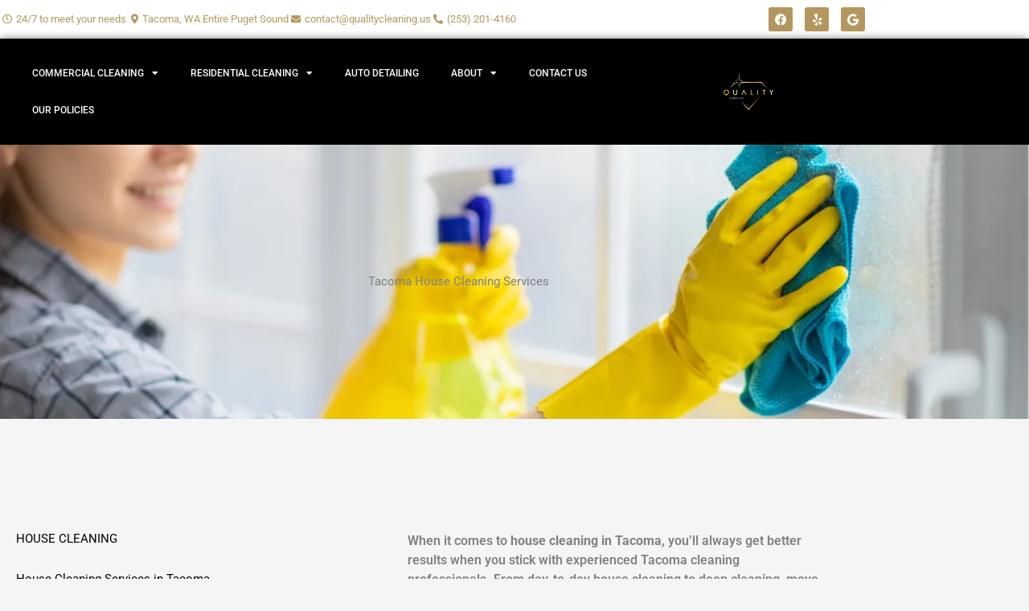

--- FILE ---
content_type: text/html; charset=UTF-8
request_url: https://qualitycleaning.us/tacoma-house-cleaning/
body_size: 62626
content:
<!DOCTYPE html>
<html lang="en-US"> <head><meta http-equiv="Content-Type" content="text/html;charset=UTF-8"><script>document.seraph_accel_usbpb=document.createElement;seraph_accel_izrbpb={add:function(b,a=10){void 0===this.a[a]&&(this.a[a]=[]);this.a[a].push(b)},a:{}}</script> <meta name="viewport" content="width=device-width, initial-scale=1"> <link rel="profile" href="https://gmpg.org/xfn/11"> <meta name="robots" content="index, follow, max-image-preview:large, max-snippet:-1, max-video-preview:-1"> <script type="o/js-lzl">
	!function(f,b,e,v,n,t,s){if(f.fbq)return;n=f.fbq=function(){n.callMethod?
	n.callMethod.apply(n,arguments):n.queue.push(arguments)};if(!f._fbq)f._fbq=n;
	n.push=n;n.loaded=!0;n.version='2.0';n.queue=[];t=b.createElement(e);t.async=!0;
	t.src=v;s=b.getElementsByTagName(e)[0];s.parentNode.insertBefore(t,s)}(window,
	document,'script','https://connect.facebook.net/en_US/fbevents.js' );
	fbq( 'init', '3197075997269264' );	</script> <title>Tacoma House Cleaning | House Cleaners Near Me</title> <meta name="description" content="Quality Commercial &amp; Residential Cleaning LLC - Offers Tacoma and the surrounding areas the best in house cleaning services. For a better clean..."> <link rel="canonical" href="https://qualitycleaning.us/tacoma-house-cleaning/"> <meta property="og:locale" content="en_US"> <meta property="og:type" content="article"> <meta property="og:title" content="Tacoma House Cleaning | House Cleaners Near Me"> <meta property="og:description" content="Quality Commercial &amp; Residential Cleaning LLC - Offers Tacoma and the surrounding areas the best in house cleaning services. For a better clean..."> <meta property="og:url" content="https://qualitycleaning.us/tacoma-house-cleaning/"> <meta property="og:site_name" content="Quality Commercial &amp; Residential Cleaning"> <meta property="article:modified_time" content="2025-10-11T01:13:09+00:00"> <meta property="og:image" content="http://qualitycleaning.us/wp-content/uploads/2022/02/house-cleaning-by-quality-commercial-and-residential-cleaning-.jpg"> <meta name="twitter:card" content="summary_large_image"> <meta name="twitter:label1" content="Est. reading time"> <meta name="twitter:data1" content="3 minutes"> <script type="application/ld+json" class="yoast-schema-graph">{"@context":"https://schema.org","@graph":[{"@type":"WebPage","@id":"https://qualitycleaning.us/tacoma-house-cleaning/","url":"https://qualitycleaning.us/tacoma-house-cleaning/","name":"Tacoma House Cleaning | House Cleaners Near Me","isPartOf":{"@id":"https://qualitycleaning.us/#website"},"primaryImageOfPage":{"@id":"https://qualitycleaning.us/tacoma-house-cleaning/#primaryimage"},"image":{"@id":"https://qualitycleaning.us/tacoma-house-cleaning/#primaryimage"},"thumbnailUrl":"http://qualitycleaning.us/wp-content/uploads/2022/02/house-cleaning-by-quality-commercial-and-residential-cleaning-.jpg","datePublished":"2022-02-03T23:34:12+00:00","dateModified":"2025-10-11T01:13:09+00:00","description":"Quality Commercial & Residential Cleaning LLC - Offers Tacoma and the surrounding areas the best in house cleaning services. For a better clean...","breadcrumb":{"@id":"https://qualitycleaning.us/tacoma-house-cleaning/#breadcrumb"},"inLanguage":"en-US","potentialAction":[{"@type":"ReadAction","target":["https://qualitycleaning.us/tacoma-house-cleaning/"]}]},{"@type":"ImageObject","inLanguage":"en-US","@id":"https://qualitycleaning.us/tacoma-house-cleaning/#primaryimage","url":"https://qualitycleaning.us/wp-content/uploads/2022/02/house-cleaning-by-quality-commercial-and-residential-cleaning-.jpg","contentUrl":"https://qualitycleaning.us/wp-content/uploads/2022/02/house-cleaning-by-quality-commercial-and-residential-cleaning-.jpg","width":1920,"height":932,"caption":"house cleaning by quality commercial and residential cleaning"},{"@type":"BreadcrumbList","@id":"https://qualitycleaning.us/tacoma-house-cleaning/#breadcrumb","itemListElement":[{"@type":"ListItem","position":1,"name":"Home","item":"https://qualitycleaning.us/"},{"@type":"ListItem","position":2,"name":"House Cleaning Tacoma"}]},{"@type":"WebSite","@id":"https://qualitycleaning.us/#website","url":"https://qualitycleaning.us/","name":"Quality Commercial &amp; Residential Cleaning","description":"Commercial &amp; Residential Cleaning","potentialAction":[{"@type":"SearchAction","target":{"@type":"EntryPoint","urlTemplate":"https://qualitycleaning.us/?s={search_term_string}"},"query-input":{"@type":"PropertyValueSpecification","valueRequired":true,"valueName":"search_term_string"}}],"inLanguage":"en-US"}]}</script> <link rel="alternate" type="application/rss+xml" title="Quality Commercial &amp; Residential Cleaning » Feed" href="https://qualitycleaning.us/feed/"> <link rel="alternate" type="application/rss+xml" title="Quality Commercial &amp; Residential Cleaning » Comments Feed" href="https://qualitycleaning.us/comments/feed/"> <link rel="alternate" title="oEmbed (JSON)" type="application/json+oembed" href="https://qualitycleaning.us/wp-json/oembed/1.0/embed?url=https%3A%2F%2Fqualitycleaning.us%2Ftacoma-house-cleaning%2F"> <link rel="alternate" title="oEmbed (XML)" type="text/xml+oembed" href="https://qualitycleaning.us/wp-json/oembed/1.0/embed?url=https%3A%2F%2Fqualitycleaning.us%2Ftacoma-house-cleaning%2F&amp;format=xml">                                     <script src="https://qualitycleaning.us/wp-includes/js/jquery/jquery.min.js?ver=3.7.1" id="jquery-core-js" type="o/js-lzl"></script> <script src="https://qualitycleaning.us/wp-includes/js/jquery/jquery-migrate.min.js?ver=3.4.1" id="jquery-migrate-js" type="o/js-lzl"></script> <script src="https://qualitycleaning.us/wp-content/themes/astra/assets/js/minified/flexibility.min.js?ver=4.12.1" id="astra-flexibility-js" type="o/js-lzl"></script> <script id="astra-flexibility-js-after" type="o/js-lzl">
typeof flexibility !== "undefined" && flexibility(document.documentElement);
//# sourceURL=astra-flexibility-js-after
</script> <link rel="https://api.w.org/" href="https://qualitycleaning.us/wp-json/"><link rel="alternate" title="JSON" type="application/json" href="https://qualitycleaning.us/wp-json/wp/v2/pages/166"><link rel="EditURI" type="application/rsd+xml" title="RSD" href="https://qualitycleaning.us/xmlrpc.php?rsd"> <meta name="generator" content="WordPress 6.9"> <link rel="shortlink" href="https://qualitycleaning.us/?p=166"> <meta name="generator" content="Elementor 3.34.2; features: additional_custom_breakpoints; settings: css_print_method-external, google_font-enabled, font_display-auto">  <script type="o/js-lzl">(function(w,d,s,l,i){w[l]=w[l]||[];w[l].push({'gtm.start':
new Date().getTime(),event:'gtm.js'});var f=d.getElementsByTagName(s)[0],
j=d.createElement(s),dl=l!='dataLayer'?'&l='+l:'';j.async=true;j.src=
'https://www.googletagmanager.com/gtm.js?id='+i+dl;f.parentNode.insertBefore(j,f);
})(window,document,'script','dataLayer','GTM-P4MLQSW');</script> <link rel="icon" href="https://qualitycleaning.us/wp-content/uploads/2022/02/Quality_gold-white-150x150.png" sizes="32x32"> <link rel="icon" href="https://qualitycleaning.us/wp-content/uploads/2022/02/Quality_gold-white.png" sizes="192x192"> <link rel="apple-touch-icon" href="https://qualitycleaning.us/wp-content/uploads/2022/02/Quality_gold-white.png"> <meta name="msapplication-TileImage" content="https://qualitycleaning.us/wp-content/uploads/2022/02/Quality_gold-white.png">  <noscript><style>.lzl{display:none!important;}</style></noscript><style>img.lzl,img.lzl-ing{opacity:0.01;}img.lzl-ed{transition:opacity .25s ease-in-out;}</style><style id="wp-img-auto-sizes-contain-inline-css">img:is([sizes=auto i],[sizes^="auto," i]){contain-intrinsic-size:3000px 1500px}</style><style id="astra-theme-css-css-crit" media="all">@charset "UTF-8";address,blockquote,body,dd,dl,dt,fieldset,figure,h1,h2,h3,h4,h5,h6,hr,html,iframe,legend,li,ol,p,pre,textarea,ul{border:0;font-size:100%;font-style:inherit;font-weight:inherit;margin:0;outline:0;padding:0;vertical-align:baseline}html{-webkit-text-size-adjust:100%;-ms-text-size-adjust:100%}body{margin:0}main,nav{display:block}a{background-color:transparent}a:active{outline:0}a,a:focus,a:hover,a:visited{text-decoration:none}abbr[title]{border-bottom:1px dotted}b,strong{font-weight:700}img{border:0}button,input,optgroup,select,textarea{color:inherit;font:inherit;margin:0}button{overflow:visible}button,select{text-transform:none}button,html input[type=button],input[type=reset],input[type=submit]{-webkit-appearance:button;cursor:pointer}button[disabled],html input[disabled]{cursor:default}button::-moz-focus-inner,input::-moz-focus-inner{border:0;padding:0}input{line-height:normal}input[type=checkbox],input[type=radio]{box-sizing:border-box;padding:0}input[type=number]::-webkit-inner-spin-button,input[type=number]::-webkit-outer-spin-button{height:auto}input[type=search]{-webkit-appearance:textfield;box-sizing:content-box}input[type=search]::-webkit-search-cancel-button,input[type=search]::-webkit-search-decoration{-webkit-appearance:none}.ast-container{max-width:100%}.ast-container,.ast-container-fluid{margin-left:auto;margin-right:auto;padding-left:20px;padding-right:20px}h1,h2,h3,h4,h5,h6{clear:both}.entry-content :where(h1),h1{color:#808285;font-size:2em;line-height:1.2}.entry-content :where(h2),h2{color:#808285;font-size:1.7em;line-height:1.3}.entry-content :where(h5),h5{color:#808285;line-height:1.6;font-size:1.2em}.entry-content :where(h6),h6{color:#808285;line-height:1.7;font-size:1.1em}html{box-sizing:border-box}*,:after,:before{box-sizing:inherit}body{color:#808285;background:#fff;font-style:normal}ol,ul{margin:0 0 1.5em 3em}ul{list-style:disc}li>ol,li>ul{margin-bottom:0;margin-left:1.5em}b,strong{font-weight:700}cite,dfn,em,i{font-style:italic}img{height:auto;max-width:100%}.ast-button,.button,button,input,select,textarea{color:#808285;font-weight:400;font-size:100%;margin:0;vertical-align:baseline}button,input{line-height:normal}.ast-button,.button,button,input[type=button],input[type=reset],input[type=submit]{border:1px solid;border-color:var(--ast-border-color);border-radius:2px;background:#e6e6e6;padding:.6em 1em .4em;color:#fff}.ast-button:focus,.ast-button:hover,.button:focus,.button:hover,button:focus,button:hover,input[type=button]:focus,input[type=button]:hover,input[type=reset]:focus,input[type=reset]:hover,input[type=submit]:focus,input[type=submit]:hover{color:#fff;border-color:var(--ast-border-color)}.ast-button:active,.ast-button:focus,.button:active,.button:focus,button:active,button:focus,input[type=button]:active,input[type=button]:focus,input[type=reset]:active,input[type=reset]:focus,input[type=submit]:active,input[type=submit]:focus{border-color:var(--ast-border-color);outline:0}input[type=email],input[type=password],input[type=search],input[type=tel],input[type=text],input[type=url],textarea{color:#666;border:1px solid var(--ast-border-color);border-radius:2px;-webkit-appearance:none}input[type=email]:focus,input[type=password]:focus,input[type=search]:focus,input[type=tel]:focus,input[type=text]:focus,input[type=url]:focus,textarea:focus{color:#111}a{color:#4169e1}a:focus,a:hover{color:#191970}a:focus{outline:thin dotted}a:hover{outline:0}.screen-reader-text{border:0;clip:rect(1px,1px,1px,1px);height:1px;margin:-1px;overflow:hidden;padding:0;position:absolute;width:1px;word-wrap:normal!important}.screen-reader-text:focus{background-color:#f1f1f1;border-radius:2px;box-shadow:0 0 2px 2px rgba(0,0,0,.6);clip:auto!important;color:#21759b;display:block;font-size:12.25px;font-size:.875rem;height:auto;left:5px;line-height:normal;padding:15px 23px 14px;text-decoration:none;top:5px;width:auto;z-index:100000}.entry-content[data-ast-blocks-layout]>embed,.entry-content[data-ast-blocks-layout]>iframe,.entry-content[data-ast-blocks-layout]>object,embed,iframe,object{max-width:100%}::selection{color:#fff;background:#0274be}body{-webkit-font-smoothing:antialiased;-moz-osx-font-smoothing:grayscale}body:not(.logged-in){position:relative}#page{position:relative}a,a:focus{text-decoration:none}.secondary a *,.site-footer a *,.site-header a *,a{transition:all .2s linear}img{vertical-align:middle}p{margin-bottom:1.75em}.ast-button,.button,input[type=button],input[type=submit]{border-radius:0;padding:18px 30px;border:0;box-shadow:none;text-shadow:none}.ast-button:hover,.button:hover,input[type=button]:hover,input[type=submit]:hover{box-shadow:none}.ast-button:active,.ast-button:focus,.button:active,.button:focus,input[type=button]:active,input[type=button]:focus,input[type=submit]:active,input[type=submit]:focus{box-shadow:none}input,select{line-height:1}.ast-button,.ast-custom-button,body,button,input[type=button],input[type=submit],textarea{line-height:1.85714285714286}body{background-color:#fff}#page{display:block}.ast-desktop .submenu-with-border .sub-menu>.menu-item:last-child>.menu-link{border-bottom-style:none}.ast-header-break-point .main-navigation{padding-left:0}.ast-header-break-point .main-navigation ul .menu-item .menu-link{padding:0 20px;display:inline-block;overflow-y:hidden;width:100%;border:0;border-bottom-width:1px;border-style:solid;border-color:var(--ast-border-color)}.ast-header-break-point .main-navigation ul .menu-item .menu-link .icon-arrow:first-of-type{margin-right:5px}.ast-header-break-point .main-navigation ul .sub-menu .menu-item:not(.menu-item-has-children) .menu-link .icon-arrow:first-of-type{display:inline}.ast-header-break-point .main-navigation .sub-menu .menu-item .menu-link{padding-left:30px}.ast-header-break-point .main-navigation .sub-menu .menu-item .menu-item .menu-link{padding-left:40px}.ast-header-break-point .main-navigation .sub-menu .menu-item .menu-item .menu-item .menu-link{padding-left:50px}.ast-header-break-point .main-navigation .sub-menu .menu-item .menu-item .menu-item .menu-item .menu-link{padding-left:60px}.ast-header-break-point .main-header-menu{background-color:#f9f9f9;border-top-width:0}.ast-header-break-point .main-header-menu .sub-menu{background-color:#f9f9f9;position:static;opacity:1;visibility:visible;border:0;width:auto}.ast-header-break-point .main-header-menu .sub-menu .ast-left-align-sub-menu.focus>.sub-menu,.ast-header-break-point .main-header-menu .sub-menu .ast-left-align-sub-menu:hover>.sub-menu{left:0}.ast-header-break-point .main-header-menu .ast-sub-menu-goes-outside.focus>.sub-menu,.ast-header-break-point .main-header-menu .ast-sub-menu-goes-outside:hover>.sub-menu{left:0}.ast-header-break-point .submenu-with-border .sub-menu{border:0}.ast-header-break-point .dropdown-menu-toggle{display:none}.ast-header-break-point .user-select{clear:both}.ast-header-break-point .ast-mobile-menu-buttons{display:block;align-self:center}.ast-header-break-point .main-header-bar-navigation{flex:auto}.ast-header-break-point .ast-main-header-bar-alignment{display:block;width:100%;flex:auto;order:4}.ast-header-break-point .ast-icon.icon-arrow svg{height:.85em;width:.95em;position:relative;margin-left:10px}body{overflow-x:hidden}.ast-header-break-point #ast-mobile-header{display:block}.ast-header-break-point .main-header-bar-navigation{line-height:3}.ast-header-break-point .main-header-bar-navigation .menu-item-has-children>.ast-menu-toggle{display:inline-block;position:absolute;font-size:inherit;top:0;right:20px;cursor:pointer;-webkit-font-smoothing:antialiased;-moz-osx-font-smoothing:grayscale;padding:0 .907em;font-weight:400;line-height:inherit}.ast-header-break-point .main-header-bar-navigation .menu-item-has-children>.ast-menu-toggle>.ast-icon.icon-arrow{pointer-events:none}.ast-header-break-point .main-header-bar-navigation .menu-item-has-children .sub-menu{display:none}.ast-header-break-point .ast-mobile-header-wrap .ast-above-header-wrap .main-header-bar-navigation .ast-submenu-expanded>.ast-menu-toggle::before,.ast-header-break-point .ast-mobile-header-wrap .ast-main-header-wrap .main-header-bar-navigation .ast-submenu-expanded>.ast-menu-toggle::before{transform:rotateX(180deg)}.ast-header-break-point .ast-nav-menu .sub-menu{line-height:3}.ast-hfb-header.ast-header-break-point .main-header-bar-navigation{width:100%;margin:0}.ast-header-break-point .main-header-bar{border:0}.ast-header-break-point .main-header-bar{border-bottom-color:var(--ast-border-color);border-bottom-style:solid}.ast-desktop .main-header-menu.ast-menu-shadow .sub-menu{box-shadow:0 4px 10px -2px rgba(0,0,0,.1)}.ast-header-custom-item-inside.ast-header-break-point .button-custom-menu-item{padding-left:0;padding-right:0;margin-top:0;margin-bottom:0}.ast-header-custom-item-inside.ast-header-break-point .button-custom-menu-item .ast-custom-button-link{display:none}.ast-header-custom-item-inside.ast-header-break-point .button-custom-menu-item .menu-link{display:block}.ast-header-break-point .site-header .main-header-bar-wrap .site-branding{flex:1;align-self:center}.ast-header-break-point .ast-site-identity{width:100%}.ast-header-break-point .main-header-bar{display:block;line-height:3}.ast-header-break-point .main-header-bar .main-header-bar-navigation{line-height:3}.ast-header-break-point .main-header-bar .main-header-bar-navigation .sub-menu{line-height:3}.ast-header-break-point .main-header-bar .main-header-bar-navigation .menu-item-has-children .sub-menu{display:none}.ast-header-break-point .main-header-bar .main-header-bar-navigation .menu-item-has-children>.ast-menu-toggle{display:inline-block;position:absolute;font-size:inherit;top:-1px;right:20px;cursor:pointer;-webkit-font-smoothing:antialiased;-moz-osx-font-smoothing:grayscale;padding:0 .907em;font-weight:400;line-height:inherit;transition:all .2s}.ast-header-break-point .main-header-bar .main-header-bar-navigation .ast-submenu-expanded>.ast-menu-toggle::before{transform:rotateX(180deg)}.ast-header-break-point .main-header-bar .main-header-bar-navigation .main-header-menu{border-top-width:0}.ast-header-break-point .main-navigation{display:block;width:100%}.ast-header-break-point .main-navigation ul ul{left:auto;right:auto}.ast-header-break-point .main-navigation .stack-on-mobile li{width:100%}.ast-header-break-point .main-navigation .widget{margin-bottom:1em}.ast-header-break-point .main-navigation .widget li{width:auto}.ast-header-break-point .main-navigation .widget:last-child{margin-bottom:0}.ast-header-break-point .main-header-bar-navigation{width:calc(100% + 40px);margin:0 -20px}.ast-header-break-point .main-header-menu ul ul{top:0}.ast-header-break-point .ast-builder-menu{width:100%}.ast-header-break-point .ast-mobile-header-wrap .ast-flex.stack-on-mobile{flex-wrap:wrap}.ast-desktop .main-header-menu>.menu-item .sub-menu:before{position:absolute;content:"";top:0;left:0;width:100%;transform:translateY(-100%)}input[type=email],input[type=number],input[type=password],input[type=reset],input[type=search],input[type=tel],input[type=text],input[type=url],select,textarea{color:#666;padding:.75em;height:auto;border-width:1px;border-style:solid;border-color:var(--ast-border-color);border-radius:2px;background:var(--ast-comment-inputs-background);box-shadow:none;box-sizing:border-box;transition:all .2s linear}input[type=email]:focus,input[type=password]:focus,input[type=reset]:focus,input[type=search]:focus,input[type=tel]:focus,input[type=text]:focus,input[type=url]:focus,select:focus,textarea:focus{background-color:#fff;border-color:var(--ast-border-color);box-shadow:none}input[type=button],input[type=button]:focus,input[type=button]:hover,input[type=reset],input[type=reset]:focus,input[type=reset]:hover,input[type=submit],input[type=submit]:focus,input[type=submit]:hover{box-shadow:none}input[type=search]:focus{outline:thin dotted}input[type=range]{-webkit-appearance:none;width:100%;margin:5.7px 0;padding:0;border:none}input[type=range]:focus{outline:0}input[type=range]::-webkit-slider-runnable-track{width:100%;height:8.6px;cursor:pointer;box-shadow:2.6px 2.6px .4px #ccc,0 0 2.6px #d9d9d9;background:rgba(255,255,255,.2);border-radius:13.6px;border:0 solid #fff}input[type=range]::-webkit-slider-thumb{box-shadow:0 0 0 rgba(255,221,0,.37),0 0 0 rgba(255,224,26,.37);border:7.9px solid #0274be;height:20px;width:20px;border-radius:50px;background:#0274be;cursor:pointer;-webkit-appearance:none;margin-top:-5.7px}input[type=range]:focus::-webkit-slider-runnable-track{background:rgba(255,255,255,.2)}input[type=range]::-moz-range-track{width:100%;height:8.6px;cursor:pointer;box-shadow:2.6px 2.6px .4px #ccc,0 0 2.6px #d9d9d9;background:rgba(255,255,255,.2);border-radius:13.6px;border:0 solid #fff}input[type=range]::-moz-range-thumb{box-shadow:0 0 0 rgba(255,221,0,.37),0 0 0 rgba(255,224,26,.37);border:7.9px solid #0274be;height:20px;width:20px;border-radius:50px;background:#0274be;cursor:pointer}input[type=range]::-ms-track{width:100%;height:8.6px;cursor:pointer;background:0 0;border-color:transparent;color:transparent}input[type=range]::-ms-fill-lower{background:rgba(199,199,199,.2);border:0 solid #fff;border-radius:27.2px;box-shadow:2.6px 2.6px .4px #ccc,0 0 2.6px #d9d9d9}input[type=range]::-ms-fill-upper{background:rgba(255,255,255,.2);border:0 solid #fff;border-radius:27.2px;box-shadow:2.6px 2.6px .4px #ccc,0 0 2.6px #d9d9d9}input[type=range]::-ms-thumb{box-shadow:0 0 0 rgba(255,221,0,.37),0 0 0 rgba(255,224,26,.37);border:7.9px solid #0274be;height:20px;height:8.6px;width:20px;border-radius:50px;background:#0274be;cursor:pointer}input[type=range]:focus::-ms-fill-lower{background:rgba(255,255,255,.2)}input[type=range]:focus::-ms-fill-upper{background:rgba(255,255,255,.2)}input[type=color]{border:none;width:100px;padding:0;height:30px;cursor:pointer}input[type=color]::-webkit-color-swatch-wrapper{padding:0;border:none}input[type=color]::-webkit-color-swatch{border:none}</style><link rel="stylesheet/lzl-nc" id="astra-theme-css-css" href="https://qualitycleaning.us/wp-content/cache/seraphinite-accelerator/s/m/d/css/028ee989a94d9bfc01cbfd3cc80839e8.7c14.css" media="all"><noscript lzl=""><link rel="stylesheet" href="https://qualitycleaning.us/wp-content/cache/seraphinite-accelerator/s/m/d/css/028ee989a94d9bfc01cbfd3cc80839e8.7c14.css" media="all"></noscript><style id="astra-theme-css-inline-css">.ast-header-break-point .entry-content .alignwide{margin-left:auto;margin-right:auto}:root{--ast-post-nav-space:0;--ast-container-default-xlg-padding:6.67em;--ast-container-default-lg-padding:5.67em;--ast-container-default-slg-padding:4.34em;--ast-container-default-md-padding:3.34em;--ast-container-default-sm-padding:6.67em;--ast-container-default-xs-padding:2.4em;--ast-container-default-xxs-padding:1.4em;--ast-code-block-background:#eee;--ast-comment-inputs-background:#fafafa;--ast-normal-container-width:1200px;--ast-narrow-container-width:750px;--ast-blog-title-font-weight:normal;--ast-blog-meta-weight:inherit;--ast-global-color-primary:var(--ast-global-color-5);--ast-global-color-secondary:var(--ast-global-color-4);--ast-global-color-alternate-background:var(--ast-global-color-7);--ast-global-color-subtle-background:var(--ast-global-color-6);--ast-bg-style-guide:var(--ast-global-color-secondary,--ast-global-color-5);--ast-shadow-style-guide:0px 0px 4px 0 rgba(0,0,0,.34);--ast-global-dark-bg-style:#fff;--ast-global-dark-lfs:#fbfbfb;--ast-widget-bg-color:#fafafa;--ast-wc-container-head-bg-color:#fbfbfb;--ast-title-layout-bg:#eee;--ast-search-border-color:#e7e7e7;--ast-lifter-hover-bg:#e6e6e6;--ast-gallery-block-color:#000;--srfm-color-input-label:var(--ast-global-color-2)}html{font-size:93.75%}a,.page-title{color:#c7952c}a:hover,a:focus{color:var(--ast-global-color-5)}body,button,input,select,textarea,.ast-button,.ast-custom-button{font-family:-apple-system,BlinkMacSystemFont,Segoe UI,Roboto,Oxygen-Sans,Ubuntu,Cantarell,Helvetica Neue,sans-serif;font-weight:inherit;font-size:15px;font-size:1rem;line-height:var(--ast-body-line-height,1.65em)}h1,h2,h3,h4,h5,h6,.entry-content :where(h1,h2,h3,h4,h5,h6),.site-title,.site-title a{font-weight:600}h1,.entry-content :where(h1){font-size:40px;font-size:2.6666666666667rem;font-weight:600;line-height:1.4em}h2,.entry-content :where(h2){font-size:32px;font-size:2.1333333333333rem;font-weight:600;line-height:1.3em}h5,.entry-content :where(h5){font-size:20px;font-size:1.3333333333333rem;line-height:1.2em;font-weight:600}h6,.entry-content :where(h6){font-size:16px;font-size:1.0666666666667rem;line-height:1.25em;font-weight:600}::selection{background-color:#c7952c;color:#000}body,h1,h2,h3,h4,h5,h6,.entry-title a,.entry-content :where(h1,h2,h3,h4,h5,h6){color:#010101}input:focus,input[type=text]:focus,input[type=email]:focus,input[type=url]:focus,input[type=password]:focus,input[type=reset]:focus,input[type=search]:focus,textarea:focus{border-color:#c7952c}input[type=radio]:checked,input[type=reset],input[type=checkbox]:checked,input[type=checkbox]:hover:checked,input[type=checkbox]:focus:checked,input[type=range]::-webkit-slider-thumb{border-color:#c7952c;background-color:#c7952c;box-shadow:none}.ast-single-post .wp-block-button .wp-block-button__link,.ast-single-post .elementor-widget-button .elementor-button,.ast-single-post .entry-content .uagb-tab a,.ast-single-post .entry-content .uagb-ifb-cta a,.ast-single-post .entry-content .wp-block-uagb-buttons a,.ast-single-post .entry-content .uabb-module-content a,.ast-single-post .entry-content .uagb-post-grid a,.ast-single-post .entry-content .uagb-timeline a,.ast-single-post .entry-content .uagb-toc__wrap a,.ast-single-post .entry-content .uagb-taxomony-box a,.entry-content .wp-block-latest-posts>li>a,.ast-single-post .entry-content .wp-block-file__button,a.ast-post-filter-single,.ast-single-post .wp-block-buttons .wp-block-button.is-style-outline .wp-block-button__link,.ast-single-post .ast-comment-content .comment-reply-link,.ast-single-post .ast-comment-content .comment-edit-link{text-decoration:none}.ast-search-menu-icon.slide-search a:focus-visible:focus-visible,.astra-search-icon:focus-visible,#close:focus-visible,a:focus-visible,.ast-menu-toggle:focus-visible,.site .skip-link:focus-visible,.wp-block-loginout input:focus-visible,.wp-block-search.wp-block-search__button-inside .wp-block-search__inside-wrapper,.ast-header-navigation-arrow:focus-visible,.ast-orders-table__row .ast-orders-table__cell:focus-visible,a#ast-apply-coupon:focus-visible,#ast-apply-coupon:focus-visible,#close:focus-visible,.button.search-submit:focus-visible,#search_submit:focus,.normal-search:focus-visible,.ast-header-account-wrap:focus-visible,.astra-cart-drawer-close:focus,.ast-single-variation:focus,.ast-button:focus,.ast-builder-button-wrap:has(.ast-custom-button-link:focus),.ast-builder-button-wrap .ast-custom-button-link:focus{outline-style:dotted;outline-color:inherit;outline-width:thin}input:focus,input[type=text]:focus,input[type=email]:focus,input[type=url]:focus,input[type=password]:focus,input[type=reset]:focus,input[type=search]:focus,input[type=number]:focus,textarea:focus,.wp-block-search__input:focus,[data-section=section-header-mobile-trigger] .ast-button-wrap .ast-mobile-menu-trigger-minimal:focus,.ast-mobile-popup-drawer.active .menu-toggle-close:focus,#ast-scroll-top:focus,#coupon_code:focus,#ast-coupon-code:focus{border-style:dotted;border-color:inherit;border-width:thin}input{outline:none}@media (min-width:922px){.ast-desktop .ast-container--narrow{max-width:var(--ast-narrow-container-width);margin:0 auto}}.ast-page-builder-template .site-content>.ast-container{max-width:100%;padding:0}.elementor-widget-button .elementor-button{border-style:solid;text-decoration:none;border-top-width:0;border-right-width:0;border-left-width:0;border-bottom-width:0}body .elementor-button.elementor-size-sm,body .elementor-button.elementor-size-xs,body .elementor-button.elementor-size-md,body .elementor-button.elementor-size-lg,body .elementor-button.elementor-size-xl,body .elementor-button{padding-top:15px;padding-right:30px;padding-bottom:15px;padding-left:30px}@media (max-width:921px){.elementor-widget-button .elementor-button.elementor-size-sm,.elementor-widget-button .elementor-button.elementor-size-xs,.elementor-widget-button .elementor-button.elementor-size-md,.elementor-widget-button .elementor-button.elementor-size-lg,.elementor-widget-button .elementor-button.elementor-size-xl,.elementor-widget-button .elementor-button{padding-top:14px;padding-right:28px;padding-bottom:14px;padding-left:28px}}@media (max-width:544px){.elementor-widget-button .elementor-button.elementor-size-sm,.elementor-widget-button .elementor-button.elementor-size-xs,.elementor-widget-button .elementor-button.elementor-size-md,.elementor-widget-button .elementor-button.elementor-size-lg,.elementor-widget-button .elementor-button.elementor-size-xl,.elementor-widget-button .elementor-button{padding-top:12px;padding-right:24px;padding-bottom:12px;padding-left:24px}}.elementor-widget-button .elementor-button{border-color:#c7952c;background-color:#c7952c}.elementor-widget-button .elementor-button:hover,.elementor-widget-button .elementor-button:focus{color:#000;background-color:var(--ast-global-color-5);border-color:var(--ast-global-color-5)}.wp-block-button .wp-block-button__link,.elementor-widget-button .elementor-button,.elementor-widget-button .elementor-button:visited{color:#000}.elementor-widget-button .elementor-button{line-height:1em}.elementor-widget-heading h1.elementor-heading-title{line-height:1.4em}.elementor-widget-heading h2.elementor-heading-title{line-height:1.3em}.elementor-widget-heading h5.elementor-heading-title{line-height:1.2em}.elementor-widget-heading h6.elementor-heading-title{line-height:1.25em}.menu-toggle,button,.ast-button,.ast-custom-button,.button,input#submit,input[type=button],input[type=submit],input[type=reset],form[CLASS*=wp-block-search__].wp-block-search .wp-block-search__inside-wrapper .wp-block-search__button,body .wp-block-file .wp-block-file__button{border-style:solid;border-top-width:0;border-right-width:0;border-left-width:0;border-bottom-width:0;color:#000;border-color:#c7952c;background-color:#c7952c;padding-top:15px;padding-right:30px;padding-bottom:15px;padding-left:30px;font-family:inherit;font-weight:inherit;line-height:1em}button:focus,.menu-toggle:hover,button:hover,.ast-button:hover,.ast-custom-button:hover .button:hover,.ast-custom-button:hover,input[type=reset]:hover,input[type=reset]:focus,input#submit:hover,input#submit:focus,input[type=button]:hover,input[type=button]:focus,input[type=submit]:hover,input[type=submit]:focus,form[CLASS*=wp-block-search__].wp-block-search .wp-block-search__inside-wrapper .wp-block-search__button:hover,form[CLASS*=wp-block-search__].wp-block-search .wp-block-search__inside-wrapper .wp-block-search__button:focus,body .wp-block-file .wp-block-file__button:hover,body .wp-block-file .wp-block-file__button:focus{color:#000;background-color:var(--ast-global-color-5);border-color:var(--ast-global-color-5)}@media (max-width:921px){.menu-toggle,button,.ast-button,.ast-custom-button,.button,input#submit,input[type=button],input[type=submit],input[type=reset],form[CLASS*=wp-block-search__].wp-block-search .wp-block-search__inside-wrapper .wp-block-search__button,body .wp-block-file .wp-block-file__button{padding-top:14px;padding-right:28px;padding-bottom:14px;padding-left:28px}}@media (max-width:544px){.menu-toggle,button,.ast-button,.ast-custom-button,.button,input#submit,input[type=button],input[type=submit],input[type=reset],form[CLASS*=wp-block-search__].wp-block-search .wp-block-search__inside-wrapper .wp-block-search__button,body .wp-block-file .wp-block-file__button{padding-top:12px;padding-right:24px;padding-bottom:12px;padding-left:24px}}@media (max-width:921px){.ast-header-break-point.ast-header-custom-item-outside .ast-mobile-header-stack .main-header-bar .ast-search-icon{margin:0}}@media (min-width:544px){.ast-container{max-width:100%}}body,.ast-separate-container{background-color:var(--ast-global-color-4);background-image:none}@media (max-width:921px){h1,.entry-content :where(h1){font-size:30px}h2,.entry-content :where(h2){font-size:25px}}@media (max-width:544px){h1,.entry-content :where(h1){font-size:30px}h2,.entry-content :where(h2){font-size:25px}}@media (max-width:921px){html{font-size:85.5%}}@media (max-width:544px){html{font-size:85.5%}}@media (min-width:922px){.ast-container{max-width:1240px}}@media (min-width:922px){.site-content .ast-container{display:flex}}@media (max-width:921px){.site-content .ast-container{flex-direction:column}}ul,ol{margin-left:20px}:root{--ast-global-color-0:#0170b9;--ast-global-color-1:#3a3a3a;--ast-global-color-2:#3a3a3a;--ast-global-color-3:#4b4f58;--ast-global-color-4:#f5f5f5;--ast-global-color-5:#fff;--ast-global-color-6:#e5e5e5;--ast-global-color-7:#424242;--ast-global-color-8:#000}:root{--ast-border-color:#ddd}h1,h2,h3,h4,h5,h6,.entry-content :where(h1,h2,h3,h4,h5,h6){color:#fff}@media (max-width:921px){.ast-header-break-point .ast-builder-layout-element[data-section=title_tagline]{display:flex}}@media (max-width:544px){.ast-header-break-point .ast-builder-layout-element[data-section=title_tagline]{display:flex}}.ast-desktop .ast-builder-menu-1 .main-header-menu>.menu-item>.sub-menu:before,.ast-desktop .ast-builder-menu-1 .main-header-menu>.menu-item>.astra-full-megamenu-wrapper:before{height:calc(0px + 2px + 5px)}.ast-desktop .ast-builder-menu-1 .menu-item .sub-menu .menu-link{border-style:none}@media (max-width:921px){.ast-header-break-point .ast-builder-menu-1 .menu-item.menu-item-has-children>.ast-menu-toggle{top:0}}@media (max-width:544px){.ast-header-break-point .ast-builder-menu-1 .menu-item.menu-item-has-children>.ast-menu-toggle{top:0}}@media (max-width:921px){.ast-header-break-point .ast-builder-menu-1{display:flex}}@media (max-width:544px){.ast-header-break-point .ast-builder-menu-1{display:flex}}@media (max-width:921px){.ast-header-break-point .site-below-footer-wrap[data-section=section-below-footer-builder]{display:grid}}@media (max-width:544px){.ast-header-break-point .site-below-footer-wrap[data-section=section-below-footer-builder]{display:grid}}@media (max-width:921px){.ast-header-break-point .ast-footer-copyright.ast-builder-layout-element{display:flex}}@media (max-width:544px){.ast-header-break-point .ast-footer-copyright.ast-builder-layout-element{display:flex}}.elementor-widget-heading .elementor-heading-title{margin:0}.elementor-template-full-width .ast-container{display:block}.elementor-screen-only,.screen-reader-text,.screen-reader-text span,.ui-helper-hidden-accessible{top:0!important}.ast-header-break-point .main-header-bar{border-bottom-width:1px}.ast-header-break-point .main-navigation ul .menu-item .menu-link .icon-arrow:first-of-type svg{top:.2em;margin-top:0;margin-left:0;width:.65em;transform:translate(0,-2px) rotateZ(270deg)}.ast-mobile-header-content>*,.ast-desktop-header-content>*{padding:10px 0;height:auto}.ast-mobile-header-content>*:first-child,.ast-desktop-header-content>*:first-child{padding-top:10px}.ast-mobile-header-content>.ast-builder-menu,.ast-desktop-header-content>.ast-builder-menu{padding-top:0}.ast-mobile-header-content>*:last-child,.ast-desktop-header-content>*:last-child{padding-bottom:0}.ast-mobile-header-content .ast-search-menu-icon.ast-inline-search label,.ast-desktop-header-content .ast-search-menu-icon.ast-inline-search label{width:100%}.ast-desktop-header-content .main-header-bar-navigation .ast-submenu-expanded>.ast-menu-toggle::before{transform:rotateX(180deg)}#ast-desktop-header .ast-desktop-header-content,.ast-mobile-header-content .ast-search-icon,.ast-desktop-header-content .ast-search-icon,.ast-mobile-header-wrap .ast-mobile-header-content,.ast-main-header-nav-open.ast-popup-nav-open .ast-mobile-header-wrap .ast-mobile-header-content,.ast-main-header-nav-open.ast-popup-nav-open .ast-desktop-header-content{display:none}.ast-main-header-nav-open.ast-header-break-point #ast-desktop-header .ast-desktop-header-content,.ast-main-header-nav-open.ast-header-break-point .ast-mobile-header-wrap .ast-mobile-header-content{display:block}.ast-desktop .ast-desktop-header-content .astra-menu-animation-slide-up>.menu-item>.sub-menu,.ast-desktop .ast-desktop-header-content .astra-menu-animation-slide-up>.menu-item .menu-item>.sub-menu,.ast-desktop .ast-desktop-header-content .astra-menu-animation-slide-down>.menu-item>.sub-menu,.ast-desktop .ast-desktop-header-content .astra-menu-animation-slide-down>.menu-item .menu-item>.sub-menu,.ast-desktop .ast-desktop-header-content .astra-menu-animation-fade>.menu-item>.sub-menu,.ast-desktop .ast-desktop-header-content .astra-menu-animation-fade>.menu-item .menu-item>.sub-menu{opacity:1;visibility:visible}.ast-hfb-header.ast-default-menu-enable.ast-header-break-point .ast-mobile-header-wrap .ast-mobile-header-content .main-header-bar-navigation{width:unset;margin:unset}.ast-mobile-header-content.content-align-flex-end .main-header-bar-navigation .menu-item-has-children>.ast-menu-toggle,.ast-desktop-header-content.content-align-flex-end .main-header-bar-navigation .menu-item-has-children>.ast-menu-toggle{left:calc(20px - .907em);right:auto}.ast-mobile-header-content .ast-search-menu-icon,.ast-mobile-header-content .ast-search-menu-icon.slide-search,.ast-desktop-header-content .ast-search-menu-icon,.ast-desktop-header-content .ast-search-menu-icon.slide-search{width:100%;position:relative;display:block;right:auto;transform:none}.ast-mobile-header-content .ast-search-menu-icon.slide-search .search-form,.ast-mobile-header-content .ast-search-menu-icon .search-form,.ast-desktop-header-content .ast-search-menu-icon.slide-search .search-form,.ast-desktop-header-content .ast-search-menu-icon .search-form{right:0;visibility:visible;opacity:1;position:relative;top:auto;transform:none;padding:0;display:block;overflow:hidden}.ast-mobile-header-content .ast-search-menu-icon.ast-inline-search .search-field,.ast-mobile-header-content .ast-search-menu-icon .search-field,.ast-desktop-header-content .ast-search-menu-icon.ast-inline-search .search-field,.ast-desktop-header-content .ast-search-menu-icon .search-field{width:100%;padding-right:5.5em}.ast-mobile-header-content .ast-search-menu-icon .search-submit,.ast-desktop-header-content .ast-search-menu-icon .search-submit{display:block;position:absolute;height:100%;top:0;right:0;padding:0 1em;border-radius:0}.ast-hfb-header.ast-default-menu-enable.ast-header-break-point .ast-mobile-header-wrap .ast-mobile-header-content .main-header-bar-navigation ul .sub-menu .menu-link{padding-left:30px}.ast-hfb-header.ast-default-menu-enable.ast-header-break-point .ast-mobile-header-wrap .ast-mobile-header-content .main-header-bar-navigation .sub-menu .menu-item .menu-item .menu-link{padding-left:40px}.ast-mobile-header-wrap .ast-mobile-header-content,.ast-desktop-header-content{background-color:#fff}.ast-mobile-popup-content>*,.ast-mobile-header-content>*,.ast-desktop-popup-content>*,.ast-desktop-header-content>*{padding-top:0;padding-bottom:0}.ast-desktop .ast-primary-header-bar .main-header-menu>.menu-item{line-height:70px}.ast-header-break-point #masthead .ast-mobile-header-wrap .ast-primary-header-bar,.ast-header-break-point #masthead .ast-mobile-header-wrap .ast-below-header-bar,.ast-header-break-point #masthead .ast-mobile-header-wrap .ast-above-header-bar{padding-left:20px;padding-right:20px}.ast-header-break-point .ast-primary-header-bar{border-bottom-width:1px;border-bottom-color:var(--ast-global-color-subtle-background,--ast-global-color-7);border-bottom-style:solid}@media (max-width:921px){.ast-header-break-point .ast-primary-header-bar{display:grid}}@media (max-width:544px){.ast-header-break-point .ast-primary-header-bar{display:grid}}@media (max-width:921px){.ast-header-break-point .ast-builder-menu-mobile .main-navigation{display:block}}@media (max-width:544px){.ast-header-break-point .ast-builder-menu-mobile .main-navigation{display:block}}:root{--e-global-color-astglobalcolor0:#0170b9;--e-global-color-astglobalcolor1:#3a3a3a;--e-global-color-astglobalcolor2:#3a3a3a;--e-global-color-astglobalcolor3:#4b4f58;--e-global-color-astglobalcolor4:#f5f5f5;--e-global-color-astglobalcolor5:#fff;--e-global-color-astglobalcolor6:#e5e5e5;--e-global-color-astglobalcolor7:#424242;--e-global-color-astglobalcolor8:#000}</style><link id="astra-theme-css-inline-css-nonCrit" rel="stylesheet/lzl-nc" href="/wp-content/cache/seraphinite-accelerator/s/m/d/css/35ece1bb363051fe5873330b5e14c1a0.8314.css"><noscript lzl=""><link rel="stylesheet" href="/wp-content/cache/seraphinite-accelerator/s/m/d/css/35ece1bb363051fe5873330b5e14c1a0.8314.css"></noscript><style id="bpmp-mp3-player-style-inline-css">@keyframes woodenSpinDisc{0%{transform:rotate(0deg)}to{transform:rotate(1turn)}}@keyframes waveCard{0%{transform:rotate(0deg)}to{transform:rotate(1turn)}}@keyframes waveAnimation{0%,to{d:path("M450,40 L0,40 L0,17.3134328 C18.6666667,24.8756219 32,28.6567164 40,28.6567164 C52,28.6567164 71,5.97014925 86,5.97014925 C101,5.97014925 107,19.7014925 122,19.7014925 C137,19.7014925 143,0 156,0 C169,0 177,36.4179104 194,36.4179104 C211,36.4179104 208,20.2985075 220,20.2985075 C232,20.2985075 240,28.6567164 256,28.6567164 C272,28.6567164 276,5.97014925 289,5.97014925 C302,5.97014925 314,23.2835821 326,23.2835821 C338,23.2835821 354,10.7462687 365,10.7462687 C376,10.7462687 397,32.8358209 408,32.8358209 C415.333333,32.8358209 429.333333,27.6616915 450,17.3134328 L450,40 Z")}30%{d:path("M450,40 L0,40 L0,13.3333333 C14.6666667,9.12280702 26,7.01754386 34,7.01754386 C46,7.01754386 53,26.6666667 68,26.6666667 C83,26.6666667 90,16.1403509 105,16.1403509 C120,16.1403509 141,0 154,0 C167,0 173,20.3508772 190,20.3508772 C207,20.3508772 225,0 237,0 C249,0 245,16.1403509 261,16.1403509 C277,16.1403509 278,9.8245614 291,9.8245614 C304,9.8245614 314,28.7719298 326,28.7719298 C338,28.7719298 354,13.3333333 365,13.3333333 C376,13.3333333 397,7.01754386 408,7.01754386 C415.333333,7.01754386 429.333333,9.12280702 450,13.3333333 L450,40 Z")}70%{d:path("M450,40 L0,40 L0,17.3134328 C17.3333333,9.75124378 30,5.97014925 38,5.97014925 C50,5.97014925 57,28.6567164 72,28.6567164 C87,28.6567164 99,2.98507463 114,2.98507463 C129,2.98507463 142,28.6567164 155,28.6567164 C168,28.6567164 166,10.7462687 183,10.7462687 C200,10.7462687 206,32.8358209 218,32.8358209 C230,32.8358209 234,0 250,0 C266,0 270,14.9253731 283,14.9253731 C296,14.9253731 309,5.97014925 321,5.97014925 C333,5.97014925 343,32.8358209 354,32.8358209 C365,32.8358209 387,8.35820896 398,8.35820896 C405.333333,8.35820896 422.666667,11.3432836 450,17.3134328 L450,40 Z")}}:root{--swiper-theme-color:#007aff}:host{display:block;margin-left:auto;margin-right:auto;position:relative;z-index:1}@keyframes swiper-preloader-spin{0%{transform:rotate(0deg)}to{transform:rotate(1turn)}}</style><link id="bpmp-mp3-player-style-inline-css-nonCrit" rel="stylesheet/lzl-nc" href="/wp-content/cache/seraphinite-accelerator/s/m/d/css/8cca51f3fa9066d3130a2f2b529e8dde.6f1a.css"><noscript lzl=""><link rel="stylesheet" href="/wp-content/cache/seraphinite-accelerator/s/m/d/css/8cca51f3fa9066d3130a2f2b529e8dde.6f1a.css"></noscript><style id="global-styles-inline-css">:root{--wp--preset--aspect-ratio--square:1;--wp--preset--aspect-ratio--4-3:4/3;--wp--preset--aspect-ratio--3-4:3/4;--wp--preset--aspect-ratio--3-2:3/2;--wp--preset--aspect-ratio--2-3:2/3;--wp--preset--aspect-ratio--16-9:16/9;--wp--preset--aspect-ratio--9-16:9/16;--wp--preset--color--black:#000;--wp--preset--color--cyan-bluish-gray:#abb8c3;--wp--preset--color--white:#fff;--wp--preset--color--pale-pink:#f78da7;--wp--preset--color--vivid-red:#cf2e2e;--wp--preset--color--luminous-vivid-orange:#ff6900;--wp--preset--color--luminous-vivid-amber:#fcb900;--wp--preset--color--light-green-cyan:#7bdcb5;--wp--preset--color--vivid-green-cyan:#00d084;--wp--preset--color--pale-cyan-blue:#8ed1fc;--wp--preset--color--vivid-cyan-blue:#0693e3;--wp--preset--color--vivid-purple:#9b51e0;--wp--preset--color--ast-global-color-0:var(--ast-global-color-0);--wp--preset--color--ast-global-color-1:var(--ast-global-color-1);--wp--preset--color--ast-global-color-2:var(--ast-global-color-2);--wp--preset--color--ast-global-color-3:var(--ast-global-color-3);--wp--preset--color--ast-global-color-4:var(--ast-global-color-4);--wp--preset--color--ast-global-color-5:var(--ast-global-color-5);--wp--preset--color--ast-global-color-6:var(--ast-global-color-6);--wp--preset--color--ast-global-color-7:var(--ast-global-color-7);--wp--preset--color--ast-global-color-8:var(--ast-global-color-8);--wp--preset--gradient--vivid-cyan-blue-to-vivid-purple:linear-gradient(135deg,#0693e3 0%,#9b51e0 100%);--wp--preset--gradient--light-green-cyan-to-vivid-green-cyan:linear-gradient(135deg,#7adcb4 0%,#00d082 100%);--wp--preset--gradient--luminous-vivid-amber-to-luminous-vivid-orange:linear-gradient(135deg,#fcb900 0%,#ff6900 100%);--wp--preset--gradient--luminous-vivid-orange-to-vivid-red:linear-gradient(135deg,#ff6900 0%,#cf2e2e 100%);--wp--preset--gradient--very-light-gray-to-cyan-bluish-gray:linear-gradient(135deg,#eee 0%,#a9b8c3 100%);--wp--preset--gradient--cool-to-warm-spectrum:linear-gradient(135deg,#4aeadc 0%,#9778d1 20%,#cf2aba 40%,#ee2c82 60%,#fb6962 80%,#fef84c 100%);--wp--preset--gradient--blush-light-purple:linear-gradient(135deg,#ffceec 0%,#9896f0 100%);--wp--preset--gradient--blush-bordeaux:linear-gradient(135deg,#fecda5 0%,#fe2d2d 50%,#6b003e 100%);--wp--preset--gradient--luminous-dusk:linear-gradient(135deg,#ffcb70 0%,#c751c0 50%,#4158d0 100%);--wp--preset--gradient--pale-ocean:linear-gradient(135deg,#fff5cb 0%,#b6e3d4 50%,#33a7b5 100%);--wp--preset--gradient--electric-grass:linear-gradient(135deg,#caf880 0%,#71ce7e 100%);--wp--preset--gradient--midnight:linear-gradient(135deg,#020381 0%,#2874fc 100%);--wp--preset--font-size--small:13px;--wp--preset--font-size--medium:20px;--wp--preset--font-size--large:36px;--wp--preset--font-size--x-large:42px;--wp--preset--spacing--20:.44rem;--wp--preset--spacing--30:.67rem;--wp--preset--spacing--40:1rem;--wp--preset--spacing--50:1.5rem;--wp--preset--spacing--60:2.25rem;--wp--preset--spacing--70:3.38rem;--wp--preset--spacing--80:5.06rem;--wp--preset--shadow--natural:6px 6px 9px rgba(0,0,0,.2);--wp--preset--shadow--deep:12px 12px 50px rgba(0,0,0,.4);--wp--preset--shadow--sharp:6px 6px 0px rgba(0,0,0,.2);--wp--preset--shadow--outlined:6px 6px 0px -3px #fff,6px 6px #000;--wp--preset--shadow--crisp:6px 6px 0px #000}:root{--wp--style--global--content-size:var(--wp--custom--ast-content-width-size);--wp--style--global--wide-size:var(--wp--custom--ast-wide-width-size)}:where(body){margin:0}:root{--wp--style--block-gap:24px}body{padding-top:0;padding-right:0;padding-bottom:0;padding-left:0}a:where(:not(.wp-element-button)){text-decoration:none}</style><link id="global-styles-inline-css-nonCrit" rel="stylesheet/lzl-nc" href="/wp-content/cache/seraphinite-accelerator/s/m/d/css/c4749adc3cd57702c58d858686458668.2815.css"><noscript lzl=""><link rel="stylesheet" href="/wp-content/cache/seraphinite-accelerator/s/m/d/css/c4749adc3cd57702c58d858686458668.2815.css"></noscript><style id="elementor-frontend-css-crit" media="all">:root{--direction-multiplier:1}body.rtl,html[dir=rtl]{--direction-multiplier:-1}.elementor-screen-only,.screen-reader-text,.screen-reader-text span,.ui-helper-hidden-accessible{height:1px;margin:-1px;overflow:hidden;padding:0;position:absolute;top:-10000em;width:1px;clip:rect(0,0,0,0);border:0}.elementor *,.elementor :after,.elementor :before{box-sizing:border-box}.elementor a{box-shadow:none;text-decoration:none}.elementor img{border:none;border-radius:0;box-shadow:none;height:auto;max-width:100%}.elementor .elementor-background-overlay{inset:0;position:absolute}.elementor-widget-wrap .elementor-element.elementor-widget__width-auto,.elementor-widget-wrap .elementor-element.elementor-widget__width-initial{max-width:100%}.elementor-element{--flex-direction:initial;--flex-wrap:initial;--justify-content:initial;--align-items:initial;--align-content:initial;--gap:initial;--flex-basis:initial;--flex-grow:initial;--flex-shrink:initial;--order:initial;--align-self:initial;align-self:var(--align-self);flex-basis:var(--flex-basis);flex-grow:var(--flex-grow);flex-shrink:var(--flex-shrink);order:var(--order)}.elementor-element:where(.e-con-full,.elementor-widget){align-content:var(--align-content);align-items:var(--align-items);flex-direction:var(--flex-direction);flex-wrap:var(--flex-wrap);gap:var(--row-gap) var(--column-gap);justify-content:var(--justify-content)}.elementor-invisible{visibility:hidden}.elementor-align-left{text-align:left}.elementor-align-center .elementor-button,.elementor-align-left .elementor-button,.elementor-align-right .elementor-button{width:auto}@media (max-width:767px){.elementor-mobile-align-justify .elementor-button{width:100%}}:root{--page-title-display:block}@keyframes eicon-spin{0%{transform:rotate(0deg)}to{transform:rotate(359deg)}}.elementor-section{position:relative}.elementor-section .elementor-container{display:flex;margin-inline:auto;position:relative}@media (max-width:1024px){.elementor-section .elementor-container{flex-wrap:wrap}}.elementor-section.elementor-section-boxed>.elementor-container{max-width:1140px}.elementor-widget-wrap{align-content:flex-start;flex-wrap:wrap;position:relative;width:100%}.elementor:not(.elementor-bc-flex-widget) .elementor-widget-wrap{display:flex}.elementor-widget-wrap>.elementor-element{width:100%}.elementor-widget{position:relative}.elementor-widget:not(:last-child){margin-block-end:var(--kit-widget-spacing,20px)}.elementor-widget:not(:last-child).elementor-absolute,.elementor-widget:not(:last-child).elementor-widget__width-auto,.elementor-widget:not(:last-child).elementor-widget__width-initial{margin-block-end:0}.elementor-column{display:flex;min-height:1px;position:relative}.elementor-column-gap-default>.elementor-column>.elementor-element-populated{padding:10px}@media (min-width:768px){.elementor-column.elementor-col-10,.elementor-column[data-col="10"]{width:10%}.elementor-column.elementor-col-11,.elementor-column[data-col="11"]{width:11.111%}.elementor-column.elementor-col-12,.elementor-column[data-col="12"]{width:12.5%}.elementor-column.elementor-col-14,.elementor-column[data-col="14"]{width:14.285%}.elementor-column.elementor-col-16,.elementor-column[data-col="16"]{width:16.666%}.elementor-column.elementor-col-20,.elementor-column[data-col="20"]{width:20%}.elementor-column.elementor-col-25,.elementor-column[data-col="25"]{width:25%}.elementor-column.elementor-col-30,.elementor-column[data-col="30"]{width:30%}.elementor-column.elementor-col-33,.elementor-column[data-col="33"]{width:33.333%}.elementor-column.elementor-col-40,.elementor-column[data-col="40"]{width:40%}.elementor-column.elementor-col-50,.elementor-column[data-col="50"]{width:50%}.elementor-column.elementor-col-60,.elementor-column[data-col="60"]{width:60%}.elementor-column.elementor-col-66,.elementor-column[data-col="66"]{width:66.666%}.elementor-column.elementor-col-70,.elementor-column[data-col="70"]{width:70%}.elementor-column.elementor-col-75,.elementor-column[data-col="75"]{width:75%}.elementor-column.elementor-col-80,.elementor-column[data-col="80"]{width:80%}.elementor-column.elementor-col-83,.elementor-column[data-col="83"]{width:83.333%}.elementor-column.elementor-col-90,.elementor-column[data-col="90"]{width:90%}.elementor-column.elementor-col-100,.elementor-column[data-col="100"]{width:100%}}@media (max-width:767px){.elementor-column.elementor-sm-10{width:10%}.elementor-column.elementor-sm-11{width:11.111%}.elementor-column.elementor-sm-12{width:12.5%}.elementor-column.elementor-sm-14{width:14.285%}.elementor-column.elementor-sm-16{width:16.666%}.elementor-column.elementor-sm-20{width:20%}.elementor-column.elementor-sm-25{width:25%}.elementor-column.elementor-sm-30{width:30%}.elementor-column.elementor-sm-33{width:33.333%}.elementor-column.elementor-sm-40{width:40%}.elementor-column.elementor-sm-50{width:50%}.elementor-column.elementor-sm-60{width:60%}.elementor-column.elementor-sm-66{width:66.666%}.elementor-column.elementor-sm-70{width:70%}.elementor-column.elementor-sm-75{width:75%}.elementor-column.elementor-sm-80{width:80%}.elementor-column.elementor-sm-83{width:83.333%}.elementor-column.elementor-sm-90{width:90%}.elementor-column.elementor-sm-100{width:100%}}@media (max-width:767px){.elementor-column{width:100%}}.elementor-grid{display:grid;grid-column-gap:var(--grid-column-gap);grid-row-gap:var(--grid-row-gap)}.elementor-grid .elementor-grid-item{min-width:0}.elementor-grid-0 .elementor-grid{display:inline-block;margin-block-end:calc(-1 * var(--grid-row-gap));width:100%;word-spacing:var(--grid-column-gap)}.elementor-grid-0 .elementor-grid .elementor-grid-item{display:inline-block;margin-block-end:var(--grid-row-gap);word-break:break-word}.elementor-grid-1 .elementor-grid{grid-template-columns:repeat(1,1fr)}.elementor-grid-2 .elementor-grid{grid-template-columns:repeat(2,1fr)}.elementor-grid-3 .elementor-grid{grid-template-columns:repeat(3,1fr)}.elementor-grid-4 .elementor-grid{grid-template-columns:repeat(4,1fr)}.elementor-grid-5 .elementor-grid{grid-template-columns:repeat(5,1fr)}.elementor-grid-6 .elementor-grid{grid-template-columns:repeat(6,1fr)}.elementor-grid-7 .elementor-grid{grid-template-columns:repeat(7,1fr)}.elementor-grid-8 .elementor-grid{grid-template-columns:repeat(8,1fr)}.elementor-grid-9 .elementor-grid{grid-template-columns:repeat(9,1fr)}.elementor-grid-10 .elementor-grid{grid-template-columns:repeat(10,1fr)}.elementor-grid-11 .elementor-grid{grid-template-columns:repeat(11,1fr)}.elementor-grid-12 .elementor-grid{grid-template-columns:repeat(12,1fr)}@media (prefers-reduced-motion:no-preference){html{scroll-behavior:smooth}}.elementor-form-fields-wrapper{display:flex;flex-wrap:wrap}.elementor-field-group{align-items:center;flex-wrap:wrap}.elementor-field-group.elementor-field-type-submit{align-items:flex-end}.elementor-field-group .elementor-field-textual{background-color:transparent;border:1px solid #69727d;color:#1f2124;flex-grow:1;max-width:100%;vertical-align:middle;width:100%}.elementor-field-group .elementor-field-textual:focus{box-shadow:inset 0 0 0 1px rgba(0,0,0,.1);outline:0}.elementor-field-group .elementor-field-textual::-moz-placeholder{color:inherit;font-family:inherit;opacity:.6}.elementor-field-group .elementor-field-textual::placeholder{color:inherit;font-family:inherit;opacity:.6}.elementor-field-label{cursor:pointer}.elementor-field-textual{border-radius:3px;font-size:15px;line-height:1.4;min-height:40px;padding:5px 14px}.elementor-button-align-stretch .elementor-field-type-submit:not(.e-form__buttons__wrapper) .elementor-button{flex-basis:100%}.elementor-form .elementor-button{border:none;padding-block-end:0;padding-block-start:0}.elementor-form .elementor-button-content-wrapper,.elementor-form .elementor-button>span{display:flex;flex-direction:row;gap:5px;justify-content:center}.elementor-form .elementor-button.elementor-size-sm{min-height:40px}.elementor-element:where(:not(.e-con)):where(:not(.e-div-block-base)) .elementor-widget-container,.elementor-element:where(:not(.e-con)):where(:not(.e-div-block-base)):not(:has(.elementor-widget-container)){transition:background .3s,border .3s,border-radius .3s,box-shadow .3s,transform var(--e-transform-transition-duration,.4s)}.elementor-heading-title{line-height:1;margin:0;padding:0}.elementor-button{background-color:#69727d;border-radius:3px;color:#fff;display:inline-block;fill:#fff;font-size:15px;line-height:1;padding:12px 24px;text-align:center;transition:all .3s}.elementor-button:focus,.elementor-button:hover,.elementor-button:visited{color:#fff}.elementor-button-content-wrapper{display:flex;flex-direction:row;gap:5px;justify-content:center}.elementor-button-icon{align-items:center;display:flex}.elementor-button-text{display:inline-block}.elementor-button.elementor-size-md{border-radius:4px;font-size:16px;padding:15px 30px}.elementor-button span{text-decoration:inherit}.elementor-icon{color:#69727d;display:inline-block;font-size:50px;line-height:1;text-align:center;transition:all .3s}.elementor-icon:hover{color:#69727d}.elementor-icon i,.elementor-icon svg{display:block;height:1em;position:relative;width:1em}.elementor-icon i:before,.elementor-icon svg:before{left:50%;position:absolute;transform:translateX(-50%)}.elementor-shape-rounded .elementor-icon{border-radius:10%}.elementor-shape-circle .elementor-icon{border-radius:50%}.animated{animation-duration:1.25s}.animated.animated-slow{animation-duration:2s}.animated.animated-fast{animation-duration:.75s}.animated.infinite{animation-iteration-count:infinite}.animated.reverse{animation-direction:reverse;animation-fill-mode:forwards}@media (prefers-reduced-motion:reduce){.animated{animation:none!important}html *{transition-delay:0s!important;transition-duration:0s!important}}@media (max-width:767px){.elementor .elementor-hidden-mobile,.elementor .elementor-hidden-phone{display:none}}@media (min-width:768px) and (max-width:1024px){.elementor .elementor-hidden-tablet{display:none}}@media (min-width:1025px) and (max-width:99999px){.elementor .elementor-hidden-desktop{display:none}}</style><link rel="stylesheet/lzl-nc" id="elementor-frontend-css" href="https://qualitycleaning.us/wp-content/cache/seraphinite-accelerator/s/m/d/css/e47f6126af5f2946780c2cfad4a1b581.adce.css" media="all"><noscript lzl=""><link rel="stylesheet" href="https://qualitycleaning.us/wp-content/cache/seraphinite-accelerator/s/m/d/css/e47f6126af5f2946780c2cfad4a1b581.adce.css" media="all"></noscript><style id="widget-icon-list-css-crit" media="all">.elementor-widget.elementor-icon-list--layout-inline .elementor-widget-container,.elementor-widget:not(:has(.elementor-widget-container)) .elementor-widget-container{overflow:hidden}.elementor-widget .elementor-icon-list-items.elementor-inline-items{display:flex;flex-wrap:wrap;margin-inline:-8px}.elementor-widget .elementor-icon-list-items.elementor-inline-items .elementor-inline-item{word-break:break-word}.elementor-widget .elementor-icon-list-items.elementor-inline-items .elementor-icon-list-item{margin-inline:8px}.elementor-widget .elementor-icon-list-items.elementor-inline-items .elementor-icon-list-item:after{border-width:0;border-inline-start-width:1px;border-style:solid;height:100%;inset-inline-end:-8px;inset-inline-start:auto;position:relative;width:auto}.elementor-widget .elementor-icon-list-items{list-style-type:none;margin:0;padding:0}.elementor-widget .elementor-icon-list-item{margin:0;padding:0;position:relative}.elementor-widget .elementor-icon-list-item:after{inset-block-end:0;position:absolute;width:100%}.elementor-widget .elementor-icon-list-item,.elementor-widget .elementor-icon-list-item a{align-items:var(--icon-vertical-align,center);display:flex;font-size:inherit}.elementor-widget .elementor-icon-list-icon+.elementor-icon-list-text{align-self:center;padding-inline-start:5px}.elementor-widget .elementor-icon-list-icon{display:flex;inset-block-start:var(--icon-vertical-offset,initial);position:relative}.elementor-widget .elementor-icon-list-icon i{font-size:var(--e-icon-list-icon-size);width:1.25em}.elementor-widget.elementor-widget-icon-list .elementor-icon-list-icon{text-align:var(--e-icon-list-icon-align)}.elementor-widget.elementor-list-item-link-full_width a{width:100%}.elementor-widget.elementor-align-end .elementor-icon-list-item,.elementor-widget.elementor-align-end .elementor-icon-list-item a{justify-content:end;text-align:end}.elementor-widget.elementor-align-end .elementor-icon-list-items{justify-content:end}.elementor-widget:not(.elementor-align-start) .elementor-icon-list-item:after{inset-inline-end:0}@media (min-width:-1){.elementor-widget:not(.elementor-widescreen-align-end) .elementor-icon-list-item:after{inset-inline-start:0}.elementor-widget:not(.elementor-widescreen-align-start) .elementor-icon-list-item:after{inset-inline-end:0}}@media (max-width:-1){.elementor-widget:not(.elementor-laptop-align-end) .elementor-icon-list-item:after{inset-inline-start:0}.elementor-widget:not(.elementor-laptop-align-start) .elementor-icon-list-item:after{inset-inline-end:0}.elementor-widget:not(.elementor-tablet_extra-align-end) .elementor-icon-list-item:after{inset-inline-start:0}.elementor-widget:not(.elementor-tablet_extra-align-start) .elementor-icon-list-item:after{inset-inline-end:0}}@media (max-width:1024px){.elementor-widget:not(.elementor-tablet-align-end) .elementor-icon-list-item:after{inset-inline-start:0}.elementor-widget:not(.elementor-tablet-align-start) .elementor-icon-list-item:after{inset-inline-end:0}}@media (max-width:-1){.elementor-widget:not(.elementor-mobile_extra-align-end) .elementor-icon-list-item:after{inset-inline-start:0}.elementor-widget:not(.elementor-mobile_extra-align-start) .elementor-icon-list-item:after{inset-inline-end:0}}@media (max-width:767px){.elementor-widget:not(.elementor-mobile-align-end) .elementor-icon-list-item:after{inset-inline-start:0}.elementor-widget:not(.elementor-mobile-align-start) .elementor-icon-list-item:after{inset-inline-end:0}}#left-area ul.elementor-icon-list-items,.elementor .elementor-element ul.elementor-icon-list-items,.elementor-edit-area .elementor-element ul.elementor-icon-list-items{padding:0}</style><link rel="stylesheet/lzl-nc" id="widget-icon-list-css" href="https://qualitycleaning.us/wp-content/cache/seraphinite-accelerator/s/m/d/css/f517137c1f52e5b038f9cdc962a8d2d3.1a47.css" media="all"><noscript lzl=""><link rel="stylesheet" href="https://qualitycleaning.us/wp-content/cache/seraphinite-accelerator/s/m/d/css/f517137c1f52e5b038f9cdc962a8d2d3.1a47.css" media="all"></noscript><style id="widget-social-icons-css-crit" media="all">.elementor-widget-social-icons.elementor-grid-0 .elementor-widget-container,.elementor-widget-social-icons.elementor-grid-0:not(:has(.elementor-widget-container)),.elementor-widget-social-icons.elementor-grid-mobile-0 .elementor-widget-container,.elementor-widget-social-icons.elementor-grid-mobile-0:not(:has(.elementor-widget-container)),.elementor-widget-social-icons.elementor-grid-tablet-0 .elementor-widget-container,.elementor-widget-social-icons.elementor-grid-tablet-0:not(:has(.elementor-widget-container)){font-size:0;line-height:1}.elementor-widget-social-icons:not(.elementor-grid-0):not(.elementor-grid-tablet-0):not(.elementor-grid-mobile-0) .elementor-grid{display:inline-grid}.elementor-widget-social-icons .elementor-grid{grid-column-gap:var(--grid-column-gap,5px);grid-row-gap:var(--grid-row-gap,5px);grid-template-columns:var(--grid-template-columns);justify-content:var(--justify-content,center);justify-items:var(--justify-content,center)}.elementor-icon.elementor-social-icon{font-size:var(--icon-size,25px);height:calc(var(--icon-size,25px) + 2 * var(--icon-padding,.5em));line-height:var(--icon-size,25px);width:calc(var(--icon-size,25px) + 2 * var(--icon-padding,.5em))}.elementor-social-icon{--e-social-icon-icon-color:#fff;align-items:center;background-color:#69727d;cursor:pointer;display:inline-flex;justify-content:center;text-align:center}.elementor-social-icon i{color:var(--e-social-icon-icon-color)}.elementor-social-icon:last-child{margin:0}.elementor-social-icon:hover{color:#fff;opacity:.9}.elementor-social-icon-facebook,.elementor-social-icon-facebook-f{background-color:#3b5998}.elementor-social-icon-yelp{background-color:#af0606}</style><link rel="stylesheet/lzl-nc" id="widget-social-icons-css" href="https://qualitycleaning.us/wp-content/cache/seraphinite-accelerator/s/m/d/css/7d7c22569e158eef9f02c1c0749ab005.d6a.css" media="all"><noscript lzl=""><link rel="stylesheet" href="https://qualitycleaning.us/wp-content/cache/seraphinite-accelerator/s/m/d/css/7d7c22569e158eef9f02c1c0749ab005.d6a.css" media="all"></noscript><link rel="stylesheet/lzl-nc" id="e-apple-webkit-css" href="https://qualitycleaning.us/wp-content/cache/seraphinite-accelerator/s/m/d/css/f94a49c4961bc08d71abedf98d482d79.1a39.css" media="all"><noscript lzl=""><link rel="stylesheet" href="https://qualitycleaning.us/wp-content/cache/seraphinite-accelerator/s/m/d/css/f94a49c4961bc08d71abedf98d482d79.1a39.css" media="all"></noscript><style id="widget-nav-menu-css-crit" media="all">@charset "UTF-8";.elementor-item:after,.elementor-item:before{display:block;position:absolute;transition:.3s;transition-timing-function:cubic-bezier(.58,.3,.005,1)}.elementor-item:not(:hover):not(:focus):not(.elementor-item-active):not(.highlighted):after,.elementor-item:not(:hover):not(:focus):not(.elementor-item-active):not(.highlighted):before{opacity:0}.elementor-item-active:after,.elementor-item-active:before,.elementor-item.highlighted:after,.elementor-item.highlighted:before,.elementor-item:focus:after,.elementor-item:focus:before,.elementor-item:hover:after,.elementor-item:hover:before{transform:scale(1)}.e--pointer-double-line .elementor-item:after,.e--pointer-double-line .elementor-item:before,.e--pointer-overline .elementor-item:after,.e--pointer-overline .elementor-item:before,.e--pointer-underline .elementor-item:after,.e--pointer-underline .elementor-item:before{background-color:#3f444b;height:3px;left:0;width:100%;z-index:2}.e--pointer-double-line .elementor-item:after,.e--pointer-underline .elementor-item:after{bottom:0;content:""}.e--pointer-background .elementor-item:after,.e--pointer-background .elementor-item:before{content:"";transition:.3s}.e--pointer-background .elementor-item:before{background:#3f444b;inset:0;z-index:-1}.e--pointer-background .elementor-item-active,.e--pointer-background .elementor-item.highlighted,.e--pointer-background .elementor-item:focus,.e--pointer-background .elementor-item:hover{color:#fff}.elementor-nav-menu--main .elementor-nav-menu a{transition:.4s}.elementor-nav-menu--main .elementor-nav-menu a,.elementor-nav-menu--main .elementor-nav-menu a.highlighted,.elementor-nav-menu--main .elementor-nav-menu a:focus,.elementor-nav-menu--main .elementor-nav-menu a:hover{padding:13px 20px}.elementor-nav-menu--main .elementor-nav-menu ul{border-style:solid;border-width:0;padding:0;position:absolute;width:12em}.elementor-nav-menu--layout-horizontal{display:flex}.elementor-nav-menu--layout-horizontal .elementor-nav-menu{display:flex;flex-wrap:wrap}.elementor-nav-menu--layout-horizontal .elementor-nav-menu a{flex-grow:1;white-space:nowrap}.elementor-nav-menu--layout-horizontal .elementor-nav-menu>li{display:flex}.elementor-nav-menu--layout-horizontal .elementor-nav-menu>li ul,.elementor-nav-menu--layout-horizontal .elementor-nav-menu>li>.scroll-down{top:100%!important}.elementor-nav-menu--layout-horizontal .elementor-nav-menu>li:not(:first-child)>a{margin-inline-start:var(--e-nav-menu-horizontal-menu-item-margin)}.elementor-nav-menu--layout-horizontal .elementor-nav-menu>li:not(:first-child)>.scroll-down,.elementor-nav-menu--layout-horizontal .elementor-nav-menu>li:not(:first-child)>.scroll-up,.elementor-nav-menu--layout-horizontal .elementor-nav-menu>li:not(:first-child)>ul{inset-inline-start:var(--e-nav-menu-horizontal-menu-item-margin)!important}.elementor-nav-menu--layout-horizontal .elementor-nav-menu>li:not(:last-child)>a{margin-inline-end:var(--e-nav-menu-horizontal-menu-item-margin)}.elementor-nav-menu--layout-horizontal .elementor-nav-menu>li:not(:last-child):after{align-self:center;border-color:var(--e-nav-menu-divider-color,#000);border-left-style:var(--e-nav-menu-divider-style,solid);border-left-width:var(--e-nav-menu-divider-width,2px);content:var(--e-nav-menu-divider-content,none);height:var(--e-nav-menu-divider-height,35%)}.elementor-nav-menu__align-end .elementor-nav-menu{justify-content:flex-end;margin-inline-start:auto}.elementor-widget-nav-menu .elementor-widget-container,.elementor-widget-nav-menu:not(:has(.elementor-widget-container)):not([class*=elementor-hidden-]){display:flex;flex-direction:column}.elementor-nav-menu{position:relative;z-index:2}.elementor-nav-menu:after{clear:both;content:" ";display:block;font:0/0 serif;height:0;overflow:hidden;visibility:hidden}.elementor-nav-menu,.elementor-nav-menu li,.elementor-nav-menu ul{display:block;line-height:normal;list-style:none;margin:0;padding:0;-webkit-tap-highlight-color:rgba(0,0,0,0)}.elementor-nav-menu ul{display:none}.elementor-nav-menu a,.elementor-nav-menu li{position:relative}.elementor-nav-menu li{border-width:0}.elementor-nav-menu a{align-items:center;display:flex}.elementor-nav-menu a,.elementor-nav-menu a:focus,.elementor-nav-menu a:hover{line-height:20px;padding:10px 20px}.elementor-nav-menu .sub-arrow{align-items:center;display:flex;line-height:1;margin-block-end:-10px;margin-block-start:-10px;padding:10px;padding-inline-end:0}.elementor-nav-menu .sub-arrow i{pointer-events:none}.elementor-nav-menu--dropdown .elementor-item.elementor-item-active,.elementor-nav-menu--dropdown .elementor-item.highlighted,.elementor-nav-menu--dropdown .elementor-item:focus,.elementor-nav-menu--dropdown .elementor-item:hover,.elementor-sub-item.elementor-item-active,.elementor-sub-item.highlighted,.elementor-sub-item:focus,.elementor-sub-item:hover{background-color:#3f444b;color:#fff}.elementor-menu-toggle{align-items:center;background-color:rgba(0,0,0,.05);border:0 solid;border-radius:3px;color:#33373d;cursor:pointer;display:flex;font-size:var(--nav-menu-icon-size,22px);justify-content:center;padding:.25em}.elementor-menu-toggle.elementor-active .elementor-menu-toggle__icon--open,.elementor-menu-toggle:not(.elementor-active) .elementor-menu-toggle__icon--close{display:none}.elementor-nav-menu--dropdown{background-color:#fff;font-size:13px}.elementor-nav-menu--dropdown.elementor-nav-menu__container{margin-top:10px;overflow-x:hidden;overflow-y:auto;transform-origin:top;transition:max-height .3s,transform .3s}.elementor-nav-menu--dropdown.elementor-nav-menu__container .elementor-sub-item{font-size:.85em}.elementor-nav-menu--dropdown a{color:#33373d}ul.elementor-nav-menu--dropdown a,ul.elementor-nav-menu--dropdown a:focus,ul.elementor-nav-menu--dropdown a:hover{border-inline-start:8px solid transparent;text-shadow:none}.elementor-nav-menu--toggle{--menu-height:100vh}.elementor-nav-menu--toggle .elementor-menu-toggle:not(.elementor-active)+.elementor-nav-menu__container{max-height:0;overflow:hidden;transform:scaleY(0)}.elementor-nav-menu--stretch .elementor-nav-menu__container.elementor-nav-menu--dropdown{position:absolute;z-index:9997}@media (max-width:1024px){.elementor-nav-menu--dropdown-tablet .elementor-nav-menu--main{display:none}}@media (min-width:1025px){.elementor-nav-menu--dropdown-tablet .elementor-menu-toggle,.elementor-nav-menu--dropdown-tablet .elementor-nav-menu--dropdown{display:none}.elementor-nav-menu--dropdown-tablet nav.elementor-nav-menu--dropdown.elementor-nav-menu__container{overflow-y:hidden}}@keyframes hide-scroll{0%,to{overflow:hidden}}</style><link rel="stylesheet/lzl-nc" id="widget-nav-menu-css" href="https://qualitycleaning.us/wp-content/cache/seraphinite-accelerator/s/m/d/css/b67c6c2538c4f9c4d2f482955fb3306e.5107.css" media="all"><noscript lzl=""><link rel="stylesheet" href="https://qualitycleaning.us/wp-content/cache/seraphinite-accelerator/s/m/d/css/b67c6c2538c4f9c4d2f482955fb3306e.5107.css" media="all"></noscript><style id="widget-image-css-crit" media="all">.elementor-widget-image{text-align:center}.elementor-widget-image a{display:inline-block}.elementor-widget-image a img[src$=".svg"]{width:48px}.elementor-widget-image img{display:inline-block;vertical-align:middle}</style><link rel="stylesheet/lzl-nc" id="widget-image-css" href="data:text/css," media="all"><noscript lzl=""><link rel="stylesheet" href="data:text/css," media="all"></noscript><link rel="stylesheet/lzl-nc" id="e-sticky-css" href="https://qualitycleaning.us/wp-content/cache/seraphinite-accelerator/s/m/d/css/7305ed8a30b2e9610fea4e383b7d1756.a2.css" media="all"><noscript lzl=""><link rel="stylesheet" href="https://qualitycleaning.us/wp-content/cache/seraphinite-accelerator/s/m/d/css/7305ed8a30b2e9610fea4e383b7d1756.a2.css" media="all"></noscript><style id="widget-heading-css-crit" media="all">.elementor-widget-heading .elementor-heading-title[class*=elementor-size-]>a{color:inherit;font-size:inherit;line-height:inherit}</style><link rel="stylesheet/lzl-nc" id="widget-heading-css" href="https://qualitycleaning.us/wp-content/cache/seraphinite-accelerator/s/m/d/css/4ada5e3c12f08a3590b187dd9ded88c0.1af.css" media="all"><noscript lzl=""><link rel="stylesheet" href="https://qualitycleaning.us/wp-content/cache/seraphinite-accelerator/s/m/d/css/4ada5e3c12f08a3590b187dd9ded88c0.1af.css" media="all"></noscript><style id="widget-form-css-crit" media="all">.e-form__buttons{flex-wrap:wrap}.e-form__buttons,.e-form__buttons__wrapper{display:flex}.elementor-form .elementor-button .elementor-button-content-wrapper{align-items:center}.elementor-form .elementor-button .elementor-button-content-wrapper{gap:5px}.elementor-form .elementor-button .elementor-button-icon,.elementor-form .elementor-button .elementor-button-text{flex-grow:unset;order:unset}</style><link rel="stylesheet/lzl-nc" id="widget-form-css" href="https://qualitycleaning.us/wp-content/cache/seraphinite-accelerator/s/m/d/css/ecb9ad2269adf6327bd23706fd52758a.18d7.css" media="all"><noscript lzl=""><link rel="stylesheet" href="https://qualitycleaning.us/wp-content/cache/seraphinite-accelerator/s/m/d/css/ecb9ad2269adf6327bd23706fd52758a.18d7.css" media="all"></noscript><style id="widget-spacer-css-crit" media="all">.elementor-column .elementor-spacer-inner{height:var(--spacer-size)}</style><link rel="stylesheet/lzl-nc" id="widget-spacer-css" href="https://qualitycleaning.us/wp-content/cache/seraphinite-accelerator/s/m/d/css/964feba3513cb5f5e7d463f393f71048.6bb.css" media="all"><noscript lzl=""><link rel="stylesheet" href="https://qualitycleaning.us/wp-content/cache/seraphinite-accelerator/s/m/d/css/964feba3513cb5f5e7d463f393f71048.6bb.css" media="all"></noscript><style id="widget-divider-css-crit" media="all">.elementor-widget-divider{--divider-border-style:none;--divider-border-width:1px;--divider-color:#0c0d0e;--divider-icon-size:20px;--divider-element-spacing:10px;--divider-pattern-height:24px;--divider-pattern-size:20px;--divider-pattern-url:none;--divider-pattern-repeat:repeat-x}.elementor-widget-divider .elementor-divider{display:flex}.elementor-widget-divider .elementor-divider-separator{direction:ltr;display:flex;margin:0}.elementor-widget-divider:not(.elementor-widget-divider--view-line_text):not(.elementor-widget-divider--view-line_icon) .elementor-divider-separator{border-block-start:var(--divider-border-width) var(--divider-border-style) var(--divider-color)}</style><link rel="stylesheet/lzl-nc" id="widget-divider-css" href="https://qualitycleaning.us/wp-content/cache/seraphinite-accelerator/s/m/d/css/63cb0d59c1051be035d23b17dd23a8c6.dfe.css" media="all"><noscript lzl=""><link rel="stylesheet" href="https://qualitycleaning.us/wp-content/cache/seraphinite-accelerator/s/m/d/css/63cb0d59c1051be035d23b17dd23a8c6.dfe.css" media="all"></noscript><style id="elementor-icons-css-crit" media="all">[class*=" eicon-"],[class^=eicon]{display:inline-block;font-family:eicons;font-size:inherit;font-weight:400;font-style:normal;font-variant:normal;line-height:1;text-rendering:auto;-webkit-font-smoothing:antialiased;-moz-osx-font-smoothing:grayscale}@keyframes a{0%{transform:rotate(0deg)}to{transform:rotate(359deg)}}.eicon-menu-bar:before{content:""}.eicon-close:before{content:""}</style><link rel="stylesheet/lzl-nc" id="elementor-icons-css" href="https://qualitycleaning.us/wp-content/cache/seraphinite-accelerator/s/m/d/css/69891c7eb4545b18c3ac33a384df83b0.4ca2.css" media="all"><noscript lzl=""><link rel="stylesheet" href="https://qualitycleaning.us/wp-content/cache/seraphinite-accelerator/s/m/d/css/69891c7eb4545b18c3ac33a384df83b0.4ca2.css" media="all"></noscript><style id="elementor-post-5-css-crit" media="all">.elementor-kit-5{--e-global-color-primary:#000;--e-global-color-secondary:#152945;--e-global-color-text:#000;--e-global-color-accent:#b4975e;--e-global-color-c95ff9e:#1d1d1b;--e-global-typography-primary-font-family:"Roboto";--e-global-typography-primary-font-weight:600;--e-global-typography-secondary-font-family:"Roboto Slab";--e-global-typography-secondary-font-weight:400;--e-global-typography-text-font-family:"Roboto";--e-global-typography-text-font-weight:400;--e-global-typography-accent-font-family:"Roboto";--e-global-typography-accent-font-weight:500}.elementor-kit-5 button,.elementor-kit-5 input[type=button],.elementor-kit-5 input[type=submit],.elementor-kit-5 .elementor-button{background-color:var(--e-global-color-primary);color:var(--e-global-color-astglobalcolor5);border-style:none}.elementor-kit-5 button:hover,.elementor-kit-5 button:focus,.elementor-kit-5 input[type=button]:hover,.elementor-kit-5 input[type=button]:focus,.elementor-kit-5 input[type=submit]:hover,.elementor-kit-5 input[type=submit]:focus,.elementor-kit-5 .elementor-button:hover,.elementor-kit-5 .elementor-button:focus{background-color:var(--e-global-color-primary);color:var(--e-global-color-astglobalcolor5);border-style:none}.elementor-section.elementor-section-boxed>.elementor-container{max-width:1140px}.elementor-widget:not(:last-child){margin-block-end:20px}.elementor-element{--widgets-spacing:20px 20px;--widgets-spacing-row:20px;--widgets-spacing-column:20px}@media (max-width:1024px){.elementor-section.elementor-section-boxed>.elementor-container{max-width:1024px}}@media (max-width:767px){.elementor-section.elementor-section-boxed>.elementor-container{max-width:767px}}</style><link rel="stylesheet/lzl-nc" id="elementor-post-5-css" href="https://qualitycleaning.us/wp-content/cache/seraphinite-accelerator/s/m/d/css/d7991a4ef13a697e4f601e1f8abe9717.10d.css" media="all"><noscript lzl=""><link rel="stylesheet" href="https://qualitycleaning.us/wp-content/cache/seraphinite-accelerator/s/m/d/css/d7991a4ef13a697e4f601e1f8abe9717.10d.css" media="all"></noscript><style id="uael-frontend-css-crit" media="all">.fancybox-button,.fancybox-button:link,.fancybox-button:visited{color:#ccc}.fancybox-caption a,.fancybox-caption a:link,.fancybox-caption a:visited{color:#ccc;text-decoration:none}@-webkit-keyframes a{0%{-webkit-transform:rotate(0);transform:rotate(0)}to{-webkit-transform:rotate(359deg);transform:rotate(359deg)}}@keyframes a{0%{-webkit-transform:rotate(0);transform:rotate(0)}to{-webkit-transform:rotate(359deg);transform:rotate(359deg)}}.fancybox-share__button:link,.fancybox-share__button:visited{color:#fff}@keyframes blink-cursor{0%{opacity:1}50%{opacity:0}100%{opacity:1}}@-webkit-keyframes blink-cursor{0%{opacity:1}50%{opacity:0}100%{opacity:1}}@-webkit-keyframes uael-rotate-in{0%{-webkit-transform:rotateX(180deg);transform:rotateX(180deg);opacity:0}35%{-webkit-transform:rotateX(120deg);transform:rotateX(120deg);opacity:0}65%{opacity:0}100%{-webkit-transform:rotateX(360deg);transform:rotateX(360deg);opacity:1}}@keyframes uael-rotate-in{0%{-webkit-transform:rotateX(180deg);transform:rotateX(180deg);opacity:0}35%{-webkit-transform:rotateX(120deg);transform:rotateX(120deg);opacity:0}65%{opacity:0}100%{-webkit-transform:rotateX(360deg);transform:rotateX(360deg);opacity:1}}@-webkit-keyframes uael-rotate-out{0%{-webkit-transform:rotateX(0);transform:rotateX(0);opacity:1}35%{-webkit-transform:rotateX(-40deg);transform:rotateX(-40deg);opacity:1}65%{opacity:0}100%{-webkit-transform:rotateX(180deg);transform:rotateX(180deg);opacity:0}}@keyframes uael-rotate-out{0%{-webkit-transform:rotateX(0);transform:rotateX(0);opacity:1}35%{-webkit-transform:rotateX(-40deg);transform:rotateX(-40deg);opacity:1}65%{opacity:0}100%{-webkit-transform:rotateX(180deg);transform:rotateX(180deg);opacity:0}}@-webkit-keyframes uael-push-in{0%{opacity:0;-webkit-transform:translateX(-100%);transform:translateX(-100%)}60%{opacity:1;-webkit-transform:translateX(10%);transform:translateX(10%)}100%{opacity:1;-webkit-transform:translateX(0);transform:translateX(0)}}@keyframes uael-push-in{0%{opacity:0;-webkit-transform:translateX(-100%);transform:translateX(-100%)}60%{opacity:1;-webkit-transform:translateX(10%);transform:translateX(10%)}100%{opacity:1;-webkit-transform:translateX(0);transform:translateX(0)}}@-webkit-keyframes uael-push-out{0%{opacity:1;-webkit-transform:translateX(0);transform:translateX(0)}60%{opacity:0;-webkit-transform:translateX(110%);transform:translateX(110%)}100%{opacity:0;-webkit-transform:translateX(100%);transform:translateX(100%)}}@keyframes uael-push-out{0%{opacity:1;-webkit-transform:translateX(0);transform:translateX(0)}60%{opacity:0;-webkit-transform:translateX(110%);transform:translateX(110%)}100%{opacity:0;-webkit-transform:translateX(100%);transform:translateX(100%)}}@-webkit-keyframes uael-drop-in{0%{opacity:0;-webkit-transform:translateZ(100px);transform:translateZ(100px)}100%{opacity:1;-webkit-transform:translateZ(0);transform:translateZ(0)}}@keyframes uael-drop-in{0%{opacity:0;-webkit-transform:translateZ(100px);transform:translateZ(100px)}100%{opacity:1;-webkit-transform:translateZ(0);transform:translateZ(0)}}@-webkit-keyframes uael-drop-out{0%{opacity:1;-webkit-transform:translateZ(0);transform:translateZ(0)}100%{opacity:0;-webkit-transform:translateZ(-100px);transform:translateZ(-100px)}}@keyframes uael-drop-out{0%{opacity:1;-webkit-transform:translateZ(0);transform:translateZ(0)}100%{opacity:0;-webkit-transform:translateZ(-100px);transform:translateZ(-100px)}}@-webkit-keyframes uael-slide-in{0%{opacity:0;-webkit-transform:translateY(-100%);transform:translateY(-100%)}60%{opacity:1;-webkit-transform:translateY(20%);transform:translateY(20%)}100%{opacity:1;-webkit-transform:translateY(0);transform:translateY(0)}}@keyframes uael-slide-in{0%{opacity:0;-webkit-transform:translateY(-100%);transform:translateY(-100%)}60%{opacity:1;-webkit-transform:translateY(20%);transform:translateY(20%)}100%{opacity:1;-webkit-transform:translateY(0);transform:translateY(0)}}@-webkit-keyframes uael-slide-out{0%{opacity:1;-webkit-transform:translateY(0);transform:translateY(0)}60%{opacity:0;-webkit-transform:translateY(120%);transform:translateY(120%)}100%{opacity:0;-webkit-transform:translateY(100%);transform:translateY(100%)}}@keyframes uael-slide-out{0%{opacity:1;-webkit-transform:translateY(0);transform:translateY(0)}60%{opacity:0;-webkit-transform:translateY(120%);transform:translateY(120%)}100%{opacity:0;-webkit-transform:translateY(100%);transform:translateY(100%)}}@-webkit-keyframes fadelabel{0%{opacity:1}50%{opacity:.5}100%{opacity:.3}}@keyframes fadelabel{0%{opacity:1}50%{opacity:.5}100%{opacity:.3}}@-webkit-keyframes flash{0%{opacity:1}50%{opacity:.1}100%{opacity:1}}@keyframes flash{0%{opacity:1}50%{opacity:.1}100%{opacity:1}}@-webkit-keyframes uael-marker-drop{0%{-webkit-transform:translateY(-100px);transform:translateY(-100px);opacity:0}100%{-webkit-transform:translateY(0);transform:translateY(0);opacity:1}}@keyframes uael-marker-drop{0%{-webkit-transform:translateY(-100px);transform:translateY(-100px);opacity:0}100%{-webkit-transform:translateY(0);transform:translateY(0);opacity:1}}@-webkit-keyframes uael-marker-bounce{0%,100%,20%,50%,80%{-webkit-transform:translateY(0);transform:translateY(0)}40%{-webkit-transform:translateY(-10px);transform:translateY(-10px)}60%{-webkit-transform:translateY(-5px);transform:translateY(-5px)}}@keyframes uael-marker-bounce{0%,100%,20%,50%,80%{-webkit-transform:translateY(0);transform:translateY(0)}40%{-webkit-transform:translateY(-10px);transform:translateY(-10px)}60%{-webkit-transform:translateY(-5px);transform:translateY(-5px)}}@-webkit-keyframes uael-hotspot-pulse{0%{-webkit-transform:scale(1);transform:scale(1);opacity:1}100%{-webkit-transform:scale(1.5);transform:scale(1.5);opacity:0}}@keyframes uael-hotspot-pulse{0%{-webkit-transform:scale(1);transform:scale(1);opacity:1}100%{-webkit-transform:scale(1.5);transform:scale(1.5);opacity:0}}@-webkit-keyframes tooltipster-fading{0%{opacity:0}100%{opacity:1}}@keyframes tooltipster-fading{0%{opacity:0}100%{opacity:1}}@-webkit-keyframes tooltipster-rotating{25%{-webkit-transform:rotate(-2deg);transform:rotate(-2deg)}75%{-webkit-transform:rotate(2deg);transform:rotate(2deg)}100%{-webkit-transform:rotate(0);transform:rotate(0)}}@keyframes tooltipster-rotating{25%{-webkit-transform:rotate(-2deg);transform:rotate(-2deg)}75%{-webkit-transform:rotate(2deg);transform:rotate(2deg)}100%{-webkit-transform:rotate(0);transform:rotate(0)}}@-webkit-keyframes tooltipster-scaling{50%{-webkit-transform:scale(1.1);transform:scale(1.1)}100%{-webkit-transform:scale(1);transform:scale(1)}}@keyframes tooltipster-scaling{50%{-webkit-transform:scale(1.1);transform:scale(1.1)}100%{-webkit-transform:scale(1);transform:scale(1)}}@-webkit-keyframes uael-rotating{from{-webkit-transform:rotate(0);transform:rotate(0)}to{-webkit-transform:rotate(360deg);transform:rotate(360deg)}}@keyframes uael-rotating{from{-webkit-transform:rotate(0);transform:rotate(0)}to{-webkit-transform:rotate(360deg);transform:rotate(360deg)}}.uael-dual-button-wrap .elementor-button-content-wrapper .elementor-button-icon,.uael-dual-button-wrap .elementor-button-content-wrapper .elementor-button-text,.uael-marketing-button .elementor-button-content-wrapper .elementor-button-icon,.uael-marketing-button .elementor-button-content-wrapper .elementor-button-text,.uael-marketing-button .uael-marketing-buttons-all_left .elementor-button-content-wrapper .elementor-button-text,.uael-marketing-button .uael-marketing-buttons-all_left .elementor-button-content-wrapper .uael-marketing-buttons-wrap,.uael-marketing-button .uael-marketing-buttons-all_right .elementor-button-content-wrapper .elementor-button-text,.uael-marketing-button .uael-marketing-buttons-all_right .elementor-button-content-wrapper .uael-marketing-buttons-wrap{display:inline-block}.uael-dual-button-wrap .uael-button-wrapper a{width:100%}.uael-button-halign-justify .uael-button-wrapper,.uael-dual-button-wrap,.uael-dual-button-wrap .elementor-button-content-wrapper,.uael-marketing-button .elementor-button-content-wrapper{-js-display:flex;display:-webkit-box;display:-webkit-flex;display:-moz-box;display:-ms-flexbox;display:flex}.uael-dual-button-wrap{-webkit-flex-wrap:wrap;-ms-flex-wrap:wrap;flex-wrap:wrap}.uael-button-halign-center .uael-dual-button-wrap,.uael-dual-button-wrap .elementor-button-content-wrapper,.uael-marketing-button .elementor-button-content-wrapper,.uael-marketing-button .uael-marketing-buttons-all_left.elementor-button,.uael-marketing-button .uael-marketing-buttons-all_right.elementor-button,.uael-mbutton-text-center .elementor-button-content-wrapper{-webkit-box-pack:center;-webkit-justify-content:center;-moz-box-pack:center;-ms-flex-pack:center;justify-content:center}.uael-button-halign-left .uael-dual-button-wrap,.uael-mbutton-text-left .elementor-button-content-wrapper,.uael-mbutton-text-right .elementor-button-content-wrapper .elementor-align-icon-right{-webkit-box-pack:start;-webkit-justify-content:flex-start;-moz-box-pack:start;-ms-flex-pack:start;justify-content:flex-start}.uael-button-stack-desktop.uael-button-halign-center .uael-dual-button-wrap,.uael-dual-button-wrap,.uael-mbutton-text-center .elementor-button-content-wrapper,.uael-mbutton-text-left .elementor-button-content-wrapper,.uael-mbutton-text-left .elementor-button-content-wrapper .elementor-align-icon-right,.uael-mbutton-text-right .elementor-button-content-wrapper,.uael-mbutton-text-right .elementor-button-content-wrapper .elementor-align-icon-right{-webkit-box-align:center;-webkit-align-items:center;-moz-box-align:center;-ms-flex-align:center;align-items:center}body .elementor .uael-button-wrapper a{text-decoration:none}@media only screen and (max-width:767px){.uael-mobile-button-halign-center .uael-dual-button-wrap{-webkit-box-pack:center;-webkit-justify-content:center;-moz-box-pack:center;-ms-flex-pack:center;justify-content:center}}@-webkit-keyframes sheens{0%{-webkit-transform:skewY(30deg) translateY(200%);transform:skewY(30deg) translateY(200%)}100%{-webkit-transform:skewY(30deg) translateY(-200%);transform:skewY(30deg) translateY(-200%)}}@keyframes sheens{0%{-webkit-transform:skewY(30deg) translateY(200%);transform:skewY(30deg) translateY(200%)}100%{-webkit-transform:skewY(30deg) translateY(-200%);transform:skewY(30deg) translateY(-200%)}}@-webkit-keyframes slit{50%{-webkit-transform:translateZ(-250px) rotateY(89deg);opacity:.5;-webkit-animation-timing-function:ease-out}100%{-webkit-transform:translateZ(0) rotateY(0);opacity:1}}@keyframes slit{50%{-webkit-transform:translateZ(-250px) rotateY(89deg);transform:translateZ(-250px) rotateY(89deg);opacity:1;-webkit-animation-timing-function:ease-in;animation-timing-function:ease-in}100%{-webkit-transform:translateZ(0) rotateY(0);transform:translateZ(0) rotateY(0);opacity:1}}@-webkit-keyframes rotateRightSideFirst{50%{-webkit-transform:translateZ(-50px) rotateY(5deg);-webkit-animation-timing-function:ease-out}100%{-webkit-transform:translateZ(-200px)}}@keyframes rotateRightSideFirst{50%{-webkit-transform:translateZ(-50px) rotateY(5deg);transform:translateZ(-50px) rotateY(5deg);-webkit-animation-timing-function:ease-out;animation-timing-function:ease-out}100%{-webkit-transform:translateZ(-200px);transform:translateZ(-200px)}}@-webkit-keyframes OpenTop{50%{-webkit-transform:rotateX(10deg);-webkit-animation-timing-function:ease-out}}@keyframes OpenTop{50%{-webkit-transform:rotateX(10deg);transform:rotateX(10deg);-webkit-animation-timing-function:ease-out;animation-timing-function:ease-out}}@keyframes uael-if-spin{100%{-webkit-transform:rotate(360deg);transform:rotate(360deg)}}@-webkit-keyframes uael-if-spin{100%{-webkit-transform:rotate(360deg);transform:rotate(360deg)}}nav ul li.menu-item ul.sub-menu:before{content:"";display:block;position:absolute;width:100%}@-webkit-keyframes sk-bouncedelay{0%,100%,80%{-webkit-transform:scale(0);transform:scale(0)}40%{-webkit-transform:scale(1);transform:scale(1)}}@keyframes sk-bouncedelay{0%,100%,80%{-webkit-transform:scale(0);transform:scale(0)}40%{-webkit-transform:scale(1);transform:scale(1)}}@-webkit-keyframes uael-animation-wobble-vertical{16.65%{-webkit-transform:translateY(8px);transform:translateY(8px)}33.3%{-webkit-transform:translateY(-6px);transform:translateY(-6px)}49.95%{-webkit-transform:translateY(4px);transform:translateY(4px)}66.6%{-webkit-transform:translateY(-2px);transform:translateY(-2px)}83.25%{-webkit-transform:translateY(1px);transform:translateY(1px)}100%{-webkit-transform:translateY(0);transform:translateY(0)}}@keyframes uael-animation-wobble-vertical{16.65%{-webkit-transform:translateY(8px);transform:translateY(8px)}33.3%{-webkit-transform:translateY(-6px);transform:translateY(-6px)}49.95%{-webkit-transform:translateY(4px);transform:translateY(4px)}66.6%{-webkit-transform:translateY(-2px);transform:translateY(-2px)}83.25%{-webkit-transform:translateY(1px);transform:translateY(1px)}100%{-webkit-transform:translateY(0);transform:translateY(0)}}@-webkit-keyframes tooltipster-fading{0%{opacity:0}100%{opacity:1}}@keyframes tooltipster-fading{0%{opacity:0}100%{opacity:1}}@-webkit-keyframes tooltipster-rotating{25%{-webkit-transform:rotate(-2deg);transform:rotate(-2deg)}75%{-webkit-transform:rotate(2deg);transform:rotate(2deg)}100%{-webkit-transform:rotate(0);transform:rotate(0)}}@keyframes tooltipster-rotating{25%{-webkit-transform:rotate(-2deg);transform:rotate(-2deg)}75%{-webkit-transform:rotate(2deg);transform:rotate(2deg)}100%{-webkit-transform:rotate(0);transform:rotate(0)}}@-webkit-keyframes tooltipster-scaling{50%{-webkit-transform:scale(1.1);transform:scale(1.1)}100%{-webkit-transform:scale(1);transform:scale(1)}}@keyframes tooltipster-scaling{50%{-webkit-transform:scale(1.1);transform:scale(1.1)}100%{-webkit-transform:scale(1);transform:scale(1)}}.fab{font-family:"Font Awesome 5 Brands";font-weight:400}@-webkit-keyframes uael-rotating{from{-webkit-transform:rotate(0);transform:rotate(0)}to{-webkit-transform:rotate(360deg);transform:rotate(360deg)}}@keyframes uael-rotating{from{-webkit-transform:rotate(0);transform:rotate(0)}to{-webkit-transform:rotate(360deg);transform:rotate(360deg)}}@-webkit-keyframes uael-wobble-vertical{16.65%{top:-webkit-calc(50% + 8px);top:calc(50% + 8px)}33.3%{top:-webkit-calc(50% - 6px);top:calc(50% - 6px)}49.95%{top:-webkit-calc(50% + 4px);top:calc(50% + 4px)}66.6%{top:-webkit-calc(50% - 2px);top:calc(50% - 2px)}83.25%{top:-webkit-calc(50% + 1px);top:calc(50% + 1px)}100%{top:50%}}@keyframes uael-wobble-vertical{16.65%{top:-webkit-calc(50% + 8px);top:calc(50% + 8px)}33.3%{top:-webkit-calc(50% - 6px);top:calc(50% - 6px)}49.95%{top:-webkit-calc(50% + 4px);top:calc(50% + 4px)}66.6%{top:-webkit-calc(50% - 2px);top:calc(50% - 2px)}83.25%{top:-webkit-calc(50% + 1px);top:calc(50% + 1px)}100%{top:50%}}@keyframes uael-qv-spin{100%{-webkit-transform:rotate(360deg);transform:rotate(360deg)}}@-webkit-keyframes uael-qv-spin{100%{-webkit-transform:rotate(360deg);transform:rotate(360deg)}}@-webkit-keyframes dropdown-fade-in{0%{opacity:0}100%{opacity:1}}@keyframes dropdown-fade-in{0%{opacity:0}100%{opacity:1}}@-webkit-keyframes modal-fade-in{0%{opacity:0}100%{opacity:1}}@keyframes modal-fade-in{0%{opacity:0}100%{opacity:1}}@-webkit-keyframes modal-slide-in-top{0%{-webkit-transform:translateY(-50px);transform:translateY(-50px);opacity:0}100%{-webkit-transform:translateY(0);transform:translateY(0);opacity:1}}@keyframes modal-slide-in-top{0%{-webkit-transform:translateY(-50px);transform:translateY(-50px);opacity:0}100%{-webkit-transform:translateY(0);transform:translateY(0);opacity:1}}@-webkit-keyframes offcanvas-fade-in{0%{opacity:0}100%{opacity:1}}@keyframes offcanvas-fade-in{0%{opacity:0}100%{opacity:1}}@-webkit-keyframes offcanvas-slide-in-right{0%{-webkit-transform:translateX(100px);transform:translateX(100px);opacity:0}100%{-webkit-transform:translateX(0);transform:translateX(0);opacity:1}}@keyframes offcanvas-slide-in-right{0%{-webkit-transform:translateX(100px);transform:translateX(100px);opacity:0}100%{-webkit-transform:translateX(0);transform:translateX(0);opacity:1}}@-webkit-keyframes offcanvas-slide-in-left{0%{-webkit-transform:translateX(-100px);transform:translateX(-100px);opacity:0}100%{-webkit-transform:translateX(0);transform:translateX(0);opacity:1}}@keyframes offcanvas-slide-in-left{0%{-webkit-transform:translateX(-100px);transform:translateX(-100px);opacity:0}100%{-webkit-transform:translateX(0);transform:translateX(0);opacity:1}}input::-webkit-inner-spin-button,input::-webkit-outer-spin-button{-webkit-appearance:none;-moz-appearance:none;appearance:none;margin:0}@media (max-width:480px){*{-ms-text-size-adjust:100%;text-size-adjust:100%}}@-webkit-keyframes slideInFromTop{from{opacity:0;-webkit-transform:translateY(-20px);transform:translateY(-20px)}to{opacity:1;-webkit-transform:translateY(0);transform:translateY(0)}}@keyframes slideInFromTop{from{opacity:0;-webkit-transform:translateY(-20px);transform:translateY(-20px)}to{opacity:1;-webkit-transform:translateY(0);transform:translateY(0)}}@-webkit-keyframes fadeInUp{from{opacity:0;-webkit-transform:translateY(20px);transform:translateY(20px)}to{opacity:1;-webkit-transform:translateY(0);transform:translateY(0)}}@keyframes fadeInUp{from{opacity:0;-webkit-transform:translateY(20px);transform:translateY(20px)}to{opacity:1;-webkit-transform:translateY(0);transform:translateY(0)}}@-webkit-keyframes slideInUp{from{opacity:0;-webkit-transform:translateY(40px);transform:translateY(40px)}to{opacity:1;-webkit-transform:translateY(0);transform:translateY(0)}}@keyframes slideInUp{from{opacity:0;-webkit-transform:translateY(40px);transform:translateY(40px)}to{opacity:1;-webkit-transform:translateY(0);transform:translateY(0)}}@-webkit-keyframes zoomIn{from{opacity:0;-webkit-transform:scale(.9);transform:scale(.9)}to{opacity:1;-webkit-transform:scale(1);transform:scale(1)}}@keyframes zoomIn{from{opacity:0;-webkit-transform:scale(.9);transform:scale(.9)}to{opacity:1;-webkit-transform:scale(1);transform:scale(1)}}@-webkit-keyframes slideInLeft{from{opacity:0;-webkit-transform:translateX(-50px);transform:translateX(-50px)}to{opacity:1;-webkit-transform:translateX(0);transform:translateX(0)}}@keyframes slideInLeft{from{opacity:0;-webkit-transform:translateX(-50px);transform:translateX(-50px)}to{opacity:1;-webkit-transform:translateX(0);transform:translateX(0)}}@-webkit-keyframes slideInRight{from{opacity:0;-webkit-transform:translateX(50px);transform:translateX(50px)}to{opacity:1;-webkit-transform:translateX(0);transform:translateX(0)}}@keyframes slideInRight{from{opacity:0;-webkit-transform:translateX(50px);transform:translateX(50px)}to{opacity:1;-webkit-transform:translateX(0);transform:translateX(0)}}@-webkit-keyframes bounceIn{0%{opacity:0;-webkit-transform:scale(.3);transform:scale(.3)}50%{opacity:1;-webkit-transform:scale(1.05);transform:scale(1.05)}70%{-webkit-transform:scale(.9);transform:scale(.9)}100%{-webkit-transform:scale(1);transform:scale(1)}}@keyframes bounceIn{0%{opacity:0;-webkit-transform:scale(.3);transform:scale(.3)}50%{opacity:1;-webkit-transform:scale(1.05);transform:scale(1.05)}70%{-webkit-transform:scale(.9);transform:scale(.9)}100%{-webkit-transform:scale(1);transform:scale(1)}}@-webkit-keyframes rotateIn{from{opacity:0;-webkit-transform:rotate(-10deg);transform:rotate(-10deg)}to{opacity:1;-webkit-transform:rotate(0);transform:rotate(0)}}@keyframes rotateIn{from{opacity:0;-webkit-transform:rotate(-10deg);transform:rotate(-10deg)}to{opacity:1;-webkit-transform:rotate(0);transform:rotate(0)}}@-webkit-keyframes flipInX{from{opacity:0;-webkit-transform:perspective(400px) rotateX(90deg);transform:perspective(400px) rotateX(90deg)}to{opacity:1;-webkit-transform:perspective(400px) rotateX(0);transform:perspective(400px) rotateX(0)}}@keyframes flipInX{from{opacity:0;-webkit-transform:perspective(400px) rotateX(90deg);transform:perspective(400px) rotateX(90deg)}to{opacity:1;-webkit-transform:perspective(400px) rotateX(0);transform:perspective(400px) rotateX(0)}}@-webkit-keyframes uae-sticky-slide-down{from{-webkit-transform:translateY(-100%);transform:translateY(-100%);opacity:0}to{-webkit-transform:translateY(0);transform:translateY(0);opacity:1}}@keyframes uae-sticky-slide-down{from{-webkit-transform:translateY(-100%);transform:translateY(-100%);opacity:0}to{-webkit-transform:translateY(0);transform:translateY(0);opacity:1}}@-webkit-keyframes uael-svg-spin{0%{-webkit-transform:rotate(0);transform:rotate(0)}100%{-webkit-transform:rotate(360deg);transform:rotate(360deg)}}@keyframes uael-svg-spin{0%{-webkit-transform:rotate(0);transform:rotate(0)}100%{-webkit-transform:rotate(360deg);transform:rotate(360deg)}}</style><link rel="stylesheet/lzl-nc" id="uael-frontend-css" href="https://qualitycleaning.us/wp-content/cache/seraphinite-accelerator/s/m/d/css/9cba52bfc23b35e0808a6b61e6a2bbbe.abdd5.css" media="all"><noscript lzl=""><link rel="stylesheet" href="https://qualitycleaning.us/wp-content/cache/seraphinite-accelerator/s/m/d/css/9cba52bfc23b35e0808a6b61e6a2bbbe.abdd5.css" media="all"></noscript><style id="uael-teammember-social-icons-css-crit" media="all">.elementor-widget-social-icons.elementor-grid-0 .elementor-widget-container,.elementor-widget-social-icons.elementor-grid-0:not(:has(.elementor-widget-container)),.elementor-widget-social-icons.elementor-grid-mobile-0 .elementor-widget-container,.elementor-widget-social-icons.elementor-grid-mobile-0:not(:has(.elementor-widget-container)),.elementor-widget-social-icons.elementor-grid-tablet-0 .elementor-widget-container,.elementor-widget-social-icons.elementor-grid-tablet-0:not(:has(.elementor-widget-container)){font-size:0;line-height:1}.elementor-widget-social-icons:not(.elementor-grid-0):not(.elementor-grid-tablet-0):not(.elementor-grid-mobile-0) .elementor-grid{display:inline-grid}.elementor-widget-social-icons .elementor-grid{grid-column-gap:var(--grid-column-gap,5px);grid-row-gap:var(--grid-row-gap,5px);grid-template-columns:var(--grid-template-columns);justify-content:var(--justify-content,center);justify-items:var(--justify-content,center)}.elementor-icon.elementor-social-icon{font-size:var(--icon-size,25px);height:calc(var(--icon-size,25px) + 2 * var(--icon-padding,.5em));line-height:var(--icon-size,25px);width:calc(var(--icon-size,25px) + 2 * var(--icon-padding,.5em))}.elementor-social-icon{--e-social-icon-icon-color:#fff;align-items:center;background-color:#69727d;cursor:pointer;display:inline-flex;justify-content:center;text-align:center}.elementor-social-icon i{color:var(--e-social-icon-icon-color)}.elementor-social-icon:last-child{margin:0}.elementor-social-icon:hover{color:#fff;opacity:.9}.elementor-social-icon-facebook,.elementor-social-icon-facebook-f{background-color:#3b5998}.elementor-social-icon-yelp{background-color:#af0606}</style><link rel="stylesheet/lzl-nc" id="uael-teammember-social-icons-css" href="https://qualitycleaning.us/wp-content/cache/seraphinite-accelerator/s/m/d/css/7d7c22569e158eef9f02c1c0749ab005.d6a.css" media="all"><noscript lzl=""><link rel="stylesheet" href="https://qualitycleaning.us/wp-content/cache/seraphinite-accelerator/s/m/d/css/7d7c22569e158eef9f02c1c0749ab005.d6a.css" media="all"></noscript><style id="uael-social-share-icons-brands-css-crit" media="all">.fab{font-family:"Font Awesome 5 Brands";font-weight:400}</style><link rel="stylesheet/lzl-nc" id="uael-social-share-icons-brands-css" href="data:text/css," media="all"><noscript lzl=""><link rel="stylesheet" href="data:text/css," media="all"></noscript><style id="uael-social-share-icons-fontawesome-css-crit" media="all">.fa,.fas,.far,.fal,.fad,.fab{-moz-osx-font-smoothing:grayscale;-webkit-font-smoothing:antialiased;display:inline-block;font-style:normal;font-variant:normal;text-rendering:auto;line-height:1}@-webkit-keyframes fa-spin{0%{-webkit-transform:rotate(0deg);transform:rotate(0deg)}100%{-webkit-transform:rotate(360deg);transform:rotate(360deg)}}@keyframes fa-spin{0%{-webkit-transform:rotate(0deg);transform:rotate(0deg)}100%{-webkit-transform:rotate(360deg);transform:rotate(360deg)}}.fa-caret-down:before{content:""}.fa-clock:before{content:""}.fa-envelope:before{content:""}.fa-facebook:before{content:""}.fa-google:before{content:""}.fa-map-marker-alt:before{content:""}.fa-paper-plane:before{content:""}.fa-phone-alt:before{content:""}.fa-yelp:before{content:""}</style><link rel="stylesheet/lzl-nc" id="uael-social-share-icons-fontawesome-css" href="https://qualitycleaning.us/wp-content/cache/seraphinite-accelerator/s/m/d/css/2283264991ca99e1b25872e0248d51c8.d3b7.css" media="all"><noscript lzl=""><link rel="stylesheet" href="https://qualitycleaning.us/wp-content/cache/seraphinite-accelerator/s/m/d/css/2283264991ca99e1b25872e0248d51c8.d3b7.css" media="all"></noscript><style id="uael-nav-menu-icons-css-crit" media="all">.fa,.fas{font-family:"Font Awesome 5 Free";font-weight:900}</style><link rel="stylesheet/lzl-nc" id="uael-nav-menu-icons-css" href="data:text/css," media="all"><noscript lzl=""><link rel="stylesheet" href="data:text/css," media="all"></noscript><style id="e-animation-fadeInUp-css-crit" media="all">@keyframes fadeInUp{from{opacity:0;transform:translate3d(0,100%,0)}to{opacity:1;transform:none}}.fadeInUp{animation-name:fadeInUp}</style><link rel="stylesheet/lzl-nc" id="e-animation-fadeInUp-css" href="data:text/css," media="all"><noscript lzl=""><link rel="stylesheet" href="data:text/css," media="all"></noscript><style id="e-animation-fadeInLeft-css-crit" media="all">@keyframes fadeInLeft{from{opacity:0;transform:translate3d(-100%,0,0)}to{opacity:1;transform:none}}.fadeInLeft{animation-name:fadeInLeft}</style><link rel="stylesheet/lzl-nc" id="e-animation-fadeInLeft-css" href="data:text/css," media="all"><noscript lzl=""><link rel="stylesheet" href="data:text/css," media="all"></noscript><style id="e-animation-fadeInRight-css-crit" media="all">@keyframes fadeInRight{from{opacity:0;transform:translate3d(100%,0,0)}to{opacity:1;transform:none}}.fadeInRight{animation-name:fadeInRight}</style><link rel="stylesheet/lzl-nc" id="e-animation-fadeInRight-css" href="data:text/css," media="all"><noscript lzl=""><link rel="stylesheet" href="data:text/css," media="all"></noscript><style id="elementor-post-166-css-crit" media="all">.elementor-166 .elementor-element.elementor-element-1b69ba3:not(.elementor-motion-effects-element-type-background),.elementor-166 .elementor-element.elementor-element-1b69ba3>.elementor-motion-effects-container>.elementor-motion-effects-layer{background-image:url("https://qualitycleaning.us/wp-content/uploads/2022/02/Hero-About.jpg");background-position:center center;background-repeat:no-repeat;background-size:cover;--lzl-bg-img:"https://qualitycleaning.us/wp-content/uploads/2022/02/Hero-About.jpg"}.elementor-166 .elementor-element.elementor-element-1b69ba3:not(.elementor-motion-effects-element-type-background).lzl:not(.lzl-ed),.elementor-166 .elementor-element.elementor-element-1b69ba3>.elementor-motion-effects-container>.elementor-motion-effects-layer.lzl:not(.lzl-ed),.elementor-166 .elementor-element.elementor-element-1b69ba3:not(.elementor-motion-effects-element-type-background).lzl-ing:not(.lzl-ed),.elementor-166 .elementor-element.elementor-element-1b69ba3>.elementor-motion-effects-container>.elementor-motion-effects-layer.lzl-ing:not(.lzl-ed){background-image:url("[data-uri]")}.elementor-166 .elementor-element.elementor-element-1b69ba3>.elementor-background-overlay{background-color:var(--e-global-color-primary);opacity:.4;transition:background .3s,border-radius .3s,opacity .3s}.elementor-166 .elementor-element.elementor-element-1b69ba3{transition:background .3s,border .3s,border-radius .3s,box-shadow .3s;padding:10em 0}.elementor-166 .elementor-element.elementor-element-edd888e>.elementor-widget-container{margin:0 4em}.elementor-166 .elementor-element.elementor-element-edd888e{text-align:center}.elementor-166 .elementor-element.elementor-element-86b6193{transition:background .3s,border .3s,border-radius .3s,box-shadow .3s;padding:8em 0 6em}.elementor-166 .elementor-element.elementor-element-86b6193>.elementor-background-overlay{transition:background .3s,border-radius .3s,opacity .3s}.elementor-166 .elementor-element.elementor-element-96c0c9f .elementor-heading-title{color:#000}.elementor-166 .elementor-element.elementor-element-acedfd0 .elementor-heading-title{font-weight:400;line-height:43px;color:#000}.elementor-166 .elementor-element.elementor-element-9101830 .elementor-heading-title{font-weight:600;line-height:43px;color:#000}.elementor-166 .elementor-element.elementor-element-1538a49>.elementor-widget-container{margin:0 6em 0 0}.elementor-166 .elementor-element.elementor-element-1538a49{font-size:16px;font-weight:600}.elementor-166 .elementor-element.elementor-element-34c7eda{--spacer-size:24px}.elementor-166 .elementor-element.elementor-element-797258b img{border-radius:7px 7px 7px 7px}.elementor-166 .elementor-element.elementor-element-6875db0 .uael-dual-button-wrap .uael-button-wrapper{margin-right:calc(10px / 2);margin-left:calc(10px / 2)}.elementor-166 .elementor-element.elementor-element-6875db0.uael-button-stack-none .uael-dual-button-wrap{margin-right:calc(-10px / 2);margin-left:calc(-10px / 2)}.elementor-166 .elementor-element.elementor-element-49b63d1:not(.elementor-motion-effects-element-type-background),.elementor-166 .elementor-element.elementor-element-49b63d1>.elementor-motion-effects-container>.elementor-motion-effects-layer{background-color:var(--e-global-color-c95ff9e);background-image:url("https://qualitycleaning.us/wp-content/uploads/2025/10/Sol-U-Guard-Botanica-desinfectant.png");background-position:-1% 0px;background-repeat:no-repeat;background-size:contain;--lzl-bg-img:"https://qualitycleaning.us/wp-content/uploads/2025/10/Sol-U-Guard-Botanica-desinfectant.png"}.elementor-166 .elementor-element.elementor-element-49b63d1:not(.elementor-motion-effects-element-type-background).lzl:not(.lzl-ed),.elementor-166 .elementor-element.elementor-element-49b63d1>.elementor-motion-effects-container>.elementor-motion-effects-layer.lzl:not(.lzl-ed),.elementor-166 .elementor-element.elementor-element-49b63d1:not(.elementor-motion-effects-element-type-background).lzl-ing:not(.lzl-ed),.elementor-166 .elementor-element.elementor-element-49b63d1>.elementor-motion-effects-container>.elementor-motion-effects-layer.lzl-ing:not(.lzl-ed){background-image:url("[data-uri]")}.elementor-166 .elementor-element.elementor-element-49b63d1{transition:background .3s,border .3s,border-radius .3s,box-shadow .3s;padding:6em 0}.elementor-166 .elementor-element.elementor-element-49b63d1>.elementor-background-overlay{transition:background .3s,border-radius .3s,opacity .3s}.elementor-166 .elementor-element.elementor-element-4e0cb3d .elementor-heading-title{color:#fff}.elementor-166 .elementor-element.elementor-element-94dc99f{font-size:16px;color:#fff}.elementor-166 .elementor-element.elementor-element-e4cb80a .elementor-button{background-color:var(--e-global-color-accent);fill:#fff;color:#fff;border-radius:28px 28px 28px 28px;padding:19px 24px}.elementor-166 .elementor-element.elementor-element-ef100d7{transition:background .3s,border .3s,border-radius .3s,box-shadow .3s;padding:8em 0 6em}.elementor-166 .elementor-element.elementor-element-ef100d7>.elementor-background-overlay{transition:background .3s,border-radius .3s,opacity .3s}.elementor-166 .elementor-element.elementor-element-ea4e431>.elementor-element-populated{margin:0 2em 0 0;--e-column-margin-right:2em;--e-column-margin-left:0em}.elementor-166 .elementor-element.elementor-element-6013084 .elementor-heading-title{color:#000}.elementor-166 .elementor-element.elementor-element-1b9ddd2 .elementor-heading-title{color:#000}.elementor-166 .elementor-element.elementor-element-227970b{--spacer-size:24px}.elementor-166 .elementor-element.elementor-element-7ba9ce8>.elementor-widget-container{margin:0 6em 0 0}.elementor-166 .elementor-element.elementor-element-7ba9ce8{font-size:16px;font-weight:600}.elementor-166 .elementor-element.elementor-element-8bc7eb0 .uael-dual-button-wrap .uael-button-wrapper{margin-right:calc(10px / 2);margin-left:calc(10px / 2)}.elementor-166 .elementor-element.elementor-element-8bc7eb0.uael-button-stack-none .uael-dual-button-wrap{margin-right:calc(-10px / 2);margin-left:calc(-10px / 2)}.elementor-166 .elementor-element.elementor-element-11db3c9.elementor-column.elementor-element[data-element_type="column"]>.elementor-widget-wrap.elementor-element-populated{align-content:center;align-items:center}.elementor-166 .elementor-element.elementor-element-db597b6{text-align:end}.elementor-166 .elementor-element.elementor-element-db597b6 img{border-radius:10px 10px 10px 10px}.elementor-166 .elementor-element.elementor-element-8d0c79a:not(.elementor-motion-effects-element-type-background),.elementor-166 .elementor-element.elementor-element-8d0c79a>.elementor-motion-effects-container>.elementor-motion-effects-layer{background-color:var(--e-global-color-primary)}.elementor-166 .elementor-element.elementor-element-8d0c79a>.elementor-container{max-width:893px}.elementor-166 .elementor-element.elementor-element-8d0c79a{transition:background .3s,border .3s,border-radius .3s,box-shadow .3s;padding:6em 0 10em}.elementor-166 .elementor-element.elementor-element-8d0c79a>.elementor-background-overlay{transition:background .3s,border-radius .3s,opacity .3s}.elementor-166 .elementor-element.elementor-element-b9b9c46 .elementor-heading-title{font-weight:400;line-height:43px;color:var(--e-global-color-astglobalcolor5)}.elementor-166 .elementor-element.elementor-element-a839598.elementor-column.elementor-element[data-element_type="column"]>.elementor-widget-wrap.elementor-element-populated{align-content:center;align-items:center}.elementor-166 .elementor-element.elementor-element-a839598.elementor-column>.elementor-widget-wrap{justify-content:center}.elementor-166 .elementor-element.elementor-element-f815710 a.elementor-button{background-color:var(--e-global-color-accent)}.elementor-166 .elementor-element.elementor-element-f815710 .uael-dual-button-wrap .uael-button-wrapper{margin-right:calc(10px / 2);margin-left:calc(10px / 2)}.elementor-166 .elementor-element.elementor-element-f815710.uael-button-stack-none .uael-dual-button-wrap{margin-right:calc(-10px / 2);margin-left:calc(-10px / 2)}.elementor-166 .elementor-element.elementor-element-42e9835{transition:background .3s,border .3s,border-radius .3s,box-shadow .3s;padding:6em 0}.elementor-166 .elementor-element.elementor-element-42e9835>.elementor-background-overlay{transition:background .3s,border-radius .3s,opacity .3s}.elementor-166 .elementor-element.elementor-element-6c8b5a6{text-align:center}.elementor-166 .elementor-element.elementor-element-6c8b5a6 img{border-radius:10px 10px 10px 10px}.elementor-166 .elementor-element.elementor-element-196b30a>.elementor-element-populated{margin:0 2em 0 0;--e-column-margin-right:2em;--e-column-margin-left:0em}.elementor-166 .elementor-element.elementor-element-4d3b7c7 .elementor-heading-title{color:#000}.elementor-166 .elementor-element.elementor-element-0fa366b .elementor-heading-title{color:#000}.elementor-166 .elementor-element.elementor-element-d122192{--spacer-size:24px}.elementor-166 .elementor-element.elementor-element-cc4f482>.elementor-widget-container{margin:0 6em 0 0}.elementor-166 .elementor-element.elementor-element-cc4f482{font-size:16px;font-weight:600}.elementor-166 .elementor-element.elementor-element-44b25ad .uael-dual-button-wrap .uael-button-wrapper{margin-right:calc(10px / 2);margin-left:calc(10px / 2)}.elementor-166 .elementor-element.elementor-element-44b25ad.uael-button-stack-none .uael-dual-button-wrap{margin-right:calc(-10px / 2);margin-left:calc(-10px / 2)}:root{--page-title-display:none}@media (max-width:1024px){.elementor-166 .elementor-element.elementor-element-1b69ba3{padding:8em 1em}.elementor-166 .elementor-element.elementor-element-86b6193{padding:8em 1em 6em}.elementor-166 .elementor-element.elementor-element-acedfd0>.elementor-widget-container{margin:0}.elementor-166 .elementor-element.elementor-element-9101830>.elementor-widget-container{margin:0}.elementor-166 .elementor-element.elementor-element-f518759>.elementor-element-populated{margin:0;--e-column-margin-right:0em;--e-column-margin-left:0em}.elementor-166 .elementor-element.elementor-element-1538a49>.elementor-widget-container{margin:0}.elementor-166 .elementor-element.elementor-element-49b63d1:not(.elementor-motion-effects-element-type-background),.elementor-166 .elementor-element.elementor-element-49b63d1>.elementor-motion-effects-container>.elementor-motion-effects-layer{background-position:396px 0px}.elementor-166 .elementor-element.elementor-element-49b63d1{padding:6em 1em}.elementor-166 .elementor-element.elementor-element-ef100d7{padding:6em 1em}.elementor-166 .elementor-element.elementor-element-1b9ddd2>.elementor-widget-container{margin:0}.elementor-166 .elementor-element.elementor-element-7ba9ce8>.elementor-widget-container{margin:0}.elementor-166 .elementor-element.elementor-element-11db3c9>.elementor-element-populated{margin:0;--e-column-margin-right:0em;--e-column-margin-left:0em}.elementor-166 .elementor-element.elementor-element-db597b6{text-align:start}.elementor-166 .elementor-element.elementor-element-8d0c79a{padding:6em 1em}.elementor-166 .elementor-element.elementor-element-b9b9c46>.elementor-widget-container{margin:0}.elementor-166 .elementor-element.elementor-element-42e9835{padding:6em 1em}.elementor-166 .elementor-element.elementor-element-24d8774>.elementor-element-populated{margin:0;--e-column-margin-right:0em;--e-column-margin-left:0em}.elementor-166 .elementor-element.elementor-element-6c8b5a6{text-align:start}.elementor-166 .elementor-element.elementor-element-0fa366b>.elementor-widget-container{margin:0}.elementor-166 .elementor-element.elementor-element-cc4f482>.elementor-widget-container{margin:0}}@media (max-width:767px){.elementor-166 .elementor-element.elementor-element-816cee0>.elementor-element-populated{padding:0}.elementor-166 .elementor-element.elementor-element-edd888e>.elementor-widget-container{margin:0}.elementor-166 .elementor-element.elementor-element-177d2ac>.elementor-element-populated{padding:0}.elementor-166 .elementor-element.elementor-element-bdca66f>.elementor-element-populated{padding:0}.elementor-166 .elementor-element.elementor-element-96c0c9f{text-align:center}.elementor-166 .elementor-element.elementor-element-acedfd0{text-align:center}.elementor-166 .elementor-element.elementor-element-9101830{text-align:center}.elementor-166 .elementor-element.elementor-element-f518759>.elementor-element-populated{margin:2em 0 0;--e-column-margin-right:0em;--e-column-margin-left:0em;padding:0}.elementor-166 .elementor-element.elementor-element-1538a49{text-align:start}.elementor-166 .elementor-element.elementor-element-49b63d1:not(.elementor-motion-effects-element-type-background),.elementor-166 .elementor-element.elementor-element-49b63d1>.elementor-motion-effects-container>.elementor-motion-effects-layer{background-position:0px 0px}.elementor-166 .elementor-element.elementor-element-47376be>.elementor-element-populated{padding:0}.elementor-166 .elementor-element.elementor-element-f42285f{margin-top:350px;margin-bottom:0}.elementor-166 .elementor-element.elementor-element-7712f0a>.elementor-element-populated{padding:0}.elementor-166 .elementor-element.elementor-element-4e0cb3d{text-align:center}.elementor-166 .elementor-element.elementor-element-21af443{text-align:center}.elementor-166 .elementor-element.elementor-element-94dc99f{text-align:center}.elementor-166 .elementor-element.elementor-element-ef100d7{margin-top:0;margin-bottom:0;padding:0 2px 6px 6px}.elementor-166 .elementor-element.elementor-element-ced1f29>.elementor-element-populated{padding:0}.elementor-166 .elementor-element.elementor-element-afc8331{margin-top:0;margin-bottom:0}.elementor-166 .elementor-element.elementor-element-ea4e431>.elementor-element-populated{margin:0;--e-column-margin-right:0px;--e-column-margin-left:0px;padding:0 0 0 10px}.elementor-166 .elementor-element.elementor-element-6013084>.elementor-widget-container{margin:30px 0 0}.elementor-166 .elementor-element.elementor-element-6013084{text-align:start}.elementor-166 .elementor-element.elementor-element-1b9ddd2{text-align:start}.elementor-166 .elementor-element.elementor-element-227970b{--spacer-size:10px}.elementor-166 .elementor-element.elementor-element-7ba9ce8{text-align:start}.elementor-166 .elementor-element.elementor-element-8bc7eb0>.elementor-widget-container{margin:0 0 25px}.elementor-166 .elementor-element.elementor-element-11db3c9>.elementor-element-populated{margin:0;--e-column-margin-right:0em;--e-column-margin-left:0em;padding:0}.elementor-166 .elementor-element.elementor-element-db597b6>.elementor-widget-container{margin:0 4px}.elementor-166 .elementor-element.elementor-element-8d0c79a{margin-top:15px;margin-bottom:0;padding:30px 0 32px}.elementor-166 .elementor-element.elementor-element-6fe214c>.elementor-element-populated{padding:0}.elementor-166 .elementor-element.elementor-element-d4d553c>.elementor-element-populated{margin:1px 5px 16px 4px;--e-column-margin-right:5px;--e-column-margin-left:4px;padding:1px 0 0}.elementor-166 .elementor-element.elementor-element-b9b9c46{text-align:center}.elementor-166 .elementor-element.elementor-element-a839598>.elementor-element-populated{margin:5px 0 0;--e-column-margin-right:0px;--e-column-margin-left:0px;padding:0}.elementor-166 .elementor-element.elementor-element-42e9835{padding:0 1px 6px}.elementor-166 .elementor-element.elementor-element-fc35200>.elementor-element-populated{padding:0}.elementor-166 .elementor-element.elementor-element-24d8774>.elementor-element-populated{margin:4em 0 0;--e-column-margin-right:0em;--e-column-margin-left:0em;padding:0}.elementor-166 .elementor-element.elementor-element-6c8b5a6>.elementor-widget-container{margin:0 4px 25px}.elementor-166 .elementor-element.elementor-element-196b30a>.elementor-element-populated{margin:0;--e-column-margin-right:0px;--e-column-margin-left:0px;padding:0 0 0 10px}.elementor-166 .elementor-element.elementor-element-4d3b7c7>.elementor-widget-container{margin:10px 0 0}.elementor-166 .elementor-element.elementor-element-4d3b7c7{text-align:start}.elementor-166 .elementor-element.elementor-element-0fa366b{text-align:start}.elementor-166 .elementor-element.elementor-element-d122192{--spacer-size:10px}.elementor-166 .elementor-element.elementor-element-cc4f482{text-align:start}.elementor-166 .elementor-element.elementor-element-44b25ad>.elementor-widget-container{margin:0 0 25px}}@media (min-width:768px){.elementor-166 .elementor-element.elementor-element-bdca66f{width:43.482%}.elementor-166 .elementor-element.elementor-element-f518759{width:56.429%}.elementor-166 .elementor-element.elementor-element-d4beb4c{width:48.482%}.elementor-166 .elementor-element.elementor-element-7712f0a{width:51.518%}.elementor-166 .elementor-element.elementor-element-ea4e431{width:55%}.elementor-166 .elementor-element.elementor-element-11db3c9{width:45%}.elementor-166 .elementor-element.elementor-element-d4d553c{width:54.031%}.elementor-166 .elementor-element.elementor-element-a839598{width:45.969%}.elementor-166 .elementor-element.elementor-element-24d8774{width:45%}.elementor-166 .elementor-element.elementor-element-196b30a{width:55%}}@media (max-width:1024px) and (min-width:768px){.elementor-166 .elementor-element.elementor-element-bdca66f{width:50%}.elementor-166 .elementor-element.elementor-element-f518759{width:50%}.elementor-166 .elementor-element.elementor-element-ea4e431{width:50%}.elementor-166 .elementor-element.elementor-element-11db3c9{width:50%}.elementor-166 .elementor-element.elementor-element-24d8774{width:50%}.elementor-166 .elementor-element.elementor-element-196b30a{width:50%}}@media (min-width:1025px){.elementor-166 .elementor-element.elementor-element-1b69ba3:not(.elementor-motion-effects-element-type-background),.elementor-166 .elementor-element.elementor-element-1b69ba3>.elementor-motion-effects-container>.elementor-motion-effects-layer{background-attachment:scroll}.elementor-166 .elementor-element.elementor-element-49b63d1:not(.elementor-motion-effects-element-type-background),.elementor-166 .elementor-element.elementor-element-49b63d1>.elementor-motion-effects-container>.elementor-motion-effects-layer{background-attachment:scroll}}</style><link rel="stylesheet/lzl-nc" id="elementor-post-166-css" href="https://qualitycleaning.us/wp-content/cache/seraphinite-accelerator/s/m/d/css/1350c61ce9a9b8a92e1e0a249cd1cfea.19e7.css" media="all"><noscript lzl=""><link rel="stylesheet" href="https://qualitycleaning.us/wp-content/cache/seraphinite-accelerator/s/m/d/css/1350c61ce9a9b8a92e1e0a249cd1cfea.19e7.css" media="all"></noscript><style id="elementor-post-153-css-crit" media="all">.elementor-153 .elementor-element.elementor-element-3e98b3ba:not(.elementor-motion-effects-element-type-background),.elementor-153 .elementor-element.elementor-element-3e98b3ba>.elementor-motion-effects-container>.elementor-motion-effects-layer{background-color:var(--e-global-color-astglobalcolor5)}.elementor-153 .elementor-element.elementor-element-3e98b3ba{transition:background .3s,border .3s,border-radius .3s,box-shadow .3s;padding:9px 0}.elementor-153 .elementor-element.elementor-element-3e98b3ba>.elementor-background-overlay{transition:background .3s,border-radius .3s,opacity .3s}.elementor-153 .elementor-element.elementor-element-3d50e894>.elementor-element-populated{padding:0}.elementor-153 .elementor-element.elementor-element-7ba89305:not(.elementor-motion-effects-element-type-background)>.elementor-widget-wrap,.elementor-153 .elementor-element.elementor-element-7ba89305>.elementor-widget-wrap>.elementor-motion-effects-container>.elementor-motion-effects-layer{background-color:var(--e-global-color-astglobalcolor5)}.elementor-153 .elementor-element.elementor-element-7ba89305.elementor-column.elementor-element[data-element_type="column"]>.elementor-widget-wrap.elementor-element-populated{align-content:center;align-items:center}.elementor-153 .elementor-element.elementor-element-7ba89305.elementor-column>.elementor-widget-wrap{justify-content:flex-end}.elementor-153 .elementor-element.elementor-element-7ba89305>.elementor-element-populated{transition:background .3s,border .3s,border-radius .3s,box-shadow .3s;padding:0}.elementor-153 .elementor-element.elementor-element-698f7d3e>.elementor-widget-container{margin:0 24% 0 0}.elementor-153 .elementor-element.elementor-element-698f7d3e .elementor-icon-list-icon i{color:var(--e-global-color-accent);transition:color .3s}.elementor-153 .elementor-element.elementor-element-698f7d3e{--e-icon-list-icon-size:12px;--icon-vertical-offset:0px}.elementor-153 .elementor-element.elementor-element-698f7d3e .elementor-icon-list-item>.elementor-icon-list-text,.elementor-153 .elementor-element.elementor-element-698f7d3e .elementor-icon-list-item>a{font-size:13px}.elementor-153 .elementor-element.elementor-element-698f7d3e .elementor-icon-list-text{color:var(--e-global-color-accent);transition:color .3s}.elementor-153 .elementor-element.elementor-element-437389ba:not(.elementor-motion-effects-element-type-background)>.elementor-widget-wrap,.elementor-153 .elementor-element.elementor-element-437389ba>.elementor-widget-wrap>.elementor-motion-effects-container>.elementor-motion-effects-layer{background-color:var(--e-global-color-astglobalcolor5)}.elementor-153 .elementor-element.elementor-element-437389ba.elementor-column.elementor-element[data-element_type="column"]>.elementor-widget-wrap.elementor-element-populated{align-content:center;align-items:center}.elementor-153 .elementor-element.elementor-element-437389ba>.elementor-element-populated{transition:background .3s,border .3s,border-radius .3s,box-shadow .3s;padding:0}.elementor-153 .elementor-element.elementor-element-461ef91f{--grid-template-columns:repeat(0,auto);width:var(--container-widget-width,49.311%);max-width:49.311%;--container-widget-width:49.311%;--container-widget-flex-grow:0;--icon-size:15px;--grid-column-gap:11px;--grid-row-gap:0px}.elementor-153 .elementor-element.elementor-element-461ef91f .elementor-widget-container{text-align:left}.elementor-153 .elementor-element.elementor-element-461ef91f>.elementor-widget-container{margin:0 0 0 32%}.elementor-153 .elementor-element.elementor-element-461ef91f .elementor-social-icon{background-color:var(--e-global-color-accent)}.elementor-153 .elementor-element.elementor-element-6741675c:not(.elementor-motion-effects-element-type-background),.elementor-153 .elementor-element.elementor-element-6741675c>.elementor-motion-effects-container>.elementor-motion-effects-layer{background-color:var(--e-global-color-primary)}.elementor-153 .elementor-element.elementor-element-6741675c>.elementor-container{max-width:1440px}.elementor-153 .elementor-element.elementor-element-6741675c{box-shadow:0px 0px 10px 0px rgba(0,0,0,.5);transition:background .3s,border .3s,border-radius .3s,box-shadow .3s;margin-top:0;margin-bottom:0;padding:0}.elementor-153 .elementor-element.elementor-element-6741675c>.elementor-background-overlay{transition:background .3s,border-radius .3s,opacity .3s}.elementor-153 .elementor-element.elementor-element-336c8ec5.elementor-column.elementor-element[data-element_type="column"]>.elementor-widget-wrap.elementor-element-populated{align-content:center;align-items:center}.elementor-153 .elementor-element.elementor-element-2650f30 .elementor-menu-toggle{margin:0 auto}.elementor-153 .elementor-element.elementor-element-2650f30 .elementor-nav-menu .elementor-item{font-size:12px;font-weight:500;text-transform:uppercase}.elementor-153 .elementor-element.elementor-element-2650f30 .elementor-nav-menu--main .elementor-item{color:var(--e-global-color-astglobalcolor5);fill:var(--e-global-color-astglobalcolor5)}.elementor-153 .elementor-element.elementor-element-2650f30 .elementor-nav-menu--main .elementor-item:hover,.elementor-153 .elementor-element.elementor-element-2650f30 .elementor-nav-menu--main .elementor-item.elementor-item-active,.elementor-153 .elementor-element.elementor-element-2650f30 .elementor-nav-menu--main .elementor-item.highlighted,.elementor-153 .elementor-element.elementor-element-2650f30 .elementor-nav-menu--main .elementor-item:focus{color:var(--e-global-color-accent);fill:var(--e-global-color-accent)}.elementor-153 .elementor-element.elementor-element-2650f30 .elementor-nav-menu--main:not(.e--pointer-framed) .elementor-item:before,.elementor-153 .elementor-element.elementor-element-2650f30 .elementor-nav-menu--main:not(.e--pointer-framed) .elementor-item:after{background-color:var(--e-global-color-accent)}.elementor-153 .elementor-element.elementor-element-2650f30 .elementor-nav-menu--dropdown a,.elementor-153 .elementor-element.elementor-element-2650f30 .elementor-menu-toggle{color:var(--e-global-color-astglobalcolor5);fill:var(--e-global-color-astglobalcolor5)}.elementor-153 .elementor-element.elementor-element-2650f30 .elementor-nav-menu--dropdown{background-color:var(--e-global-color-primary)}.elementor-153 .elementor-element.elementor-element-2650f30 .elementor-nav-menu--dropdown a:hover,.elementor-153 .elementor-element.elementor-element-2650f30 .elementor-nav-menu--dropdown a:focus,.elementor-153 .elementor-element.elementor-element-2650f30 .elementor-nav-menu--dropdown a.elementor-item-active,.elementor-153 .elementor-element.elementor-element-2650f30 .elementor-nav-menu--dropdown a.highlighted,.elementor-153 .elementor-element.elementor-element-2650f30 .elementor-menu-toggle:hover,.elementor-153 .elementor-element.elementor-element-2650f30 .elementor-menu-toggle:focus{color:var(--e-global-color-astglobalcolor5)}.elementor-153 .elementor-element.elementor-element-2650f30 .elementor-nav-menu--dropdown a:hover,.elementor-153 .elementor-element.elementor-element-2650f30 .elementor-nav-menu--dropdown a:focus,.elementor-153 .elementor-element.elementor-element-2650f30 .elementor-nav-menu--dropdown a.elementor-item-active,.elementor-153 .elementor-element.elementor-element-2650f30 .elementor-nav-menu--dropdown a.highlighted{background-color:var(--e-global-color-primary)}.elementor-153 .elementor-element.elementor-element-2650f30 .elementor-nav-menu--dropdown .elementor-item,.elementor-153 .elementor-element.elementor-element-2650f30 .elementor-nav-menu--dropdown .elementor-sub-item{font-size:18px}.elementor-153 .elementor-element.elementor-element-7d2f11c8.elementor-column.elementor-element[data-element_type="column"]>.elementor-widget-wrap.elementor-element-populated{align-content:center;align-items:center}.elementor-153 .elementor-element.elementor-element-1d287f41{text-align:center}.elementor-153 .elementor-element.elementor-element-1d287f41 img{width:56%}.elementor-153 .elementor-element.elementor-element-65e11f64.elementor-column.elementor-element[data-element_type="column"]>.elementor-widget-wrap.elementor-element-populated{align-content:center;align-items:center}.elementor-153 .elementor-element.elementor-element-7426c3f:not(.elementor-motion-effects-element-type-background),.elementor-153 .elementor-element.elementor-element-7426c3f>.elementor-motion-effects-container>.elementor-motion-effects-layer{background-color:var(--e-global-color-astglobalcolor5)}.elementor-153 .elementor-element.elementor-element-7426c3f{transition:background .3s,border .3s,border-radius .3s,box-shadow .3s}.elementor-153 .elementor-element.elementor-element-7426c3f>.elementor-background-overlay{transition:background .3s,border-radius .3s,opacity .3s}.elementor-153 .elementor-element.elementor-element-524a87d{font-weight:600;color:var(--e-global-color-accent)}.elementor-153 .elementor-element.elementor-element-3ab11239>.elementor-container>.elementor-column>.elementor-widget-wrap{align-content:center;align-items:center}.elementor-153 .elementor-element.elementor-element-3ab11239:not(.elementor-motion-effects-element-type-background),.elementor-153 .elementor-element.elementor-element-3ab11239>.elementor-motion-effects-container>.elementor-motion-effects-layer{background-color:var(--e-global-color-primary)}.elementor-153 .elementor-element.elementor-element-3ab11239{border-style:solid;border-width:3px 0 0;border-color:var(--e-global-color-primary);box-shadow:0px 0px 10px 0px rgba(0,0,0,.5);transition:background .3s,border .3s,border-radius .3s,box-shadow .3s;margin-top:0;margin-bottom:0}.elementor-153 .elementor-element.elementor-element-3ab11239>.elementor-background-overlay{transition:background .3s,border-radius .3s,opacity .3s}.elementor-153 .elementor-element.elementor-element-3e133897 .elementor-menu-toggle{margin-right:auto;background-color:var(--e-global-color-astglobalcolor5)}.elementor-153 .elementor-element.elementor-element-3e133897 .elementor-nav-menu .elementor-item{font-family:"Montserrat",Sans-serif;font-size:.8em;font-weight:700;text-transform:uppercase}.elementor-153 .elementor-element.elementor-element-3e133897 .elementor-nav-menu--main .elementor-item{color:#fff;fill:#fff;padding-left:31px;padding-right:31px;padding-top:18px;padding-bottom:18px}.elementor-153 .elementor-element.elementor-element-3e133897 .elementor-nav-menu--main .elementor-item:hover,.elementor-153 .elementor-element.elementor-element-3e133897 .elementor-nav-menu--main .elementor-item.elementor-item-active,.elementor-153 .elementor-element.elementor-element-3e133897 .elementor-nav-menu--main .elementor-item.highlighted,.elementor-153 .elementor-element.elementor-element-3e133897 .elementor-nav-menu--main .elementor-item:focus{color:var(--e-global-color-text)}.elementor-153 .elementor-element.elementor-element-3e133897 .elementor-nav-menu--main:not(.e--pointer-framed) .elementor-item:before,.elementor-153 .elementor-element.elementor-element-3e133897 .elementor-nav-menu--main:not(.e--pointer-framed) .elementor-item:after{background-color:var(--e-global-color-accent)}.elementor-153 .elementor-element.elementor-element-3e133897 .elementor-nav-menu--dropdown a,.elementor-153 .elementor-element.elementor-element-3e133897 .elementor-menu-toggle{color:var(--e-global-color-primary);fill:var(--e-global-color-primary)}.elementor-153 .elementor-element.elementor-element-3e133897 .elementor-nav-menu--dropdown{background-color:var(--e-global-color-astglobalcolor5)}.elementor-153 .elementor-element.elementor-element-3e133897 .elementor-nav-menu--dropdown a:hover,.elementor-153 .elementor-element.elementor-element-3e133897 .elementor-nav-menu--dropdown a:focus,.elementor-153 .elementor-element.elementor-element-3e133897 .elementor-nav-menu--dropdown a.elementor-item-active,.elementor-153 .elementor-element.elementor-element-3e133897 .elementor-nav-menu--dropdown a.highlighted,.elementor-153 .elementor-element.elementor-element-3e133897 .elementor-menu-toggle:hover,.elementor-153 .elementor-element.elementor-element-3e133897 .elementor-menu-toggle:focus{color:#fff}.elementor-153 .elementor-element.elementor-element-3e133897 .elementor-nav-menu--dropdown a:hover,.elementor-153 .elementor-element.elementor-element-3e133897 .elementor-nav-menu--dropdown a:focus,.elementor-153 .elementor-element.elementor-element-3e133897 .elementor-nav-menu--dropdown a.elementor-item-active,.elementor-153 .elementor-element.elementor-element-3e133897 .elementor-nav-menu--dropdown a.highlighted{background-color:var(--e-global-color-primary)}.elementor-153 .elementor-element.elementor-element-3e133897 .elementor-nav-menu--dropdown .elementor-item,.elementor-153 .elementor-element.elementor-element-3e133897 .elementor-nav-menu--dropdown .elementor-sub-item{font-weight:600}.elementor-153 .elementor-element.elementor-element-3e133897 .elementor-nav-menu--dropdown li:not(:last-child){border-style:solid}.elementor-153 .elementor-element.elementor-element-3e133897 div.elementor-menu-toggle{color:var(--e-global-color-accent)}.elementor-153 .elementor-element.elementor-element-029f9a8 .elementor-icon-wrapper{text-align:center}.elementor-153 .elementor-element.elementor-element-029f9a8.elementor-view-framed .elementor-icon,.elementor-153 .elementor-element.elementor-element-029f9a8.elementor-view-default .elementor-icon{color:#fff;border-color:#fff}.elementor-153 .elementor-element.elementor-element-029f9a8.elementor-view-framed .elementor-icon:hover,.elementor-153 .elementor-element.elementor-element-029f9a8.elementor-view-default .elementor-icon:hover{color:var(--e-global-color-primary);border-color:var(--e-global-color-primary)}.elementor-location-header:before,.elementor-location-footer:before{content:"";display:table;clear:both}@media (max-width:1024px){.elementor-153 .elementor-element.elementor-element-3ab11239{padding:10px}.elementor-153 .elementor-element.elementor-element-3e133897 .elementor-nav-menu--main>.elementor-nav-menu>li>.elementor-nav-menu--dropdown,.elementor-153 .elementor-element.elementor-element-3e133897 .elementor-nav-menu__container.elementor-nav-menu--dropdown{margin-top:13px!important}}@media (min-width:768px){.elementor-153 .elementor-element.elementor-element-7ba89305{width:70%}.elementor-153 .elementor-element.elementor-element-437389ba{width:29.8%}.elementor-153 .elementor-element.elementor-element-336c8ec5{width:65.932%}.elementor-153 .elementor-element.elementor-element-7d2f11c8{width:14.374%}.elementor-153 .elementor-element.elementor-element-65e11f64{width:19%}}@media (max-width:1024px) and (min-width:768px){.elementor-153 .elementor-element.elementor-element-336c8ec5{width:19%}.elementor-153 .elementor-element.elementor-element-7d2f11c8{width:60%}}@media (max-width:767px){.elementor-153 .elementor-element.elementor-element-336c8ec5{width:25%}.elementor-153 .elementor-element.elementor-element-7d2f11c8{width:75%}.elementor-153 .elementor-element.elementor-element-1d287f41 img{width:60%}.elementor-153 .elementor-element.elementor-element-524a87d>.elementor-widget-container{margin:0 0 -21px}.elementor-153 .elementor-element.elementor-element-524a87d{text-align:center}.elementor-153 .elementor-element.elementor-element-3ab11239{border-width:0;padding:0 20px}.elementor-153 .elementor-element.elementor-element-1ca80f90{width:30%}.elementor-153 .elementor-element.elementor-element-1ca80f90>.elementor-element-populated{padding:0 0 0 20px}.elementor-153 .elementor-element.elementor-element-3e133897 .elementor-nav-menu .elementor-item{font-size:14px}.elementor-153 .elementor-element.elementor-element-3e133897 .elementor-nav-menu--main .elementor-item{padding-left:9px;padding-right:9px}.elementor-153 .elementor-element.elementor-element-3e133897 .elementor-nav-menu--dropdown .elementor-item,.elementor-153 .elementor-element.elementor-element-3e133897 .elementor-nav-menu--dropdown .elementor-sub-item{font-size:18px}.elementor-153 .elementor-element.elementor-element-3e133897 .elementor-nav-menu--dropdown a{padding-left:34px;padding-right:34px;padding-top:13px;padding-bottom:13px}.elementor-153 .elementor-element.elementor-element-264f705e{width:45%}.elementor-153 .elementor-element.elementor-element-b26d882{width:23%}.elementor-153 .elementor-element.elementor-element-029f9a8 .elementor-icon{font-size:30px}}</style><link rel="stylesheet/lzl-nc" id="elementor-post-153-css" href="https://qualitycleaning.us/wp-content/cache/seraphinite-accelerator/s/m/d/css/99f2c9299eb8b2e934124f7cea4caa3b.de1.css" media="all"><noscript lzl=""><link rel="stylesheet" href="https://qualitycleaning.us/wp-content/cache/seraphinite-accelerator/s/m/d/css/99f2c9299eb8b2e934124f7cea4caa3b.de1.css" media="all"></noscript><style id="elementor-post-190-css-crit" media="all">.elementor-190 .elementor-element.elementor-element-128661d6:not(.elementor-motion-effects-element-type-background),.elementor-190 .elementor-element.elementor-element-128661d6>.elementor-motion-effects-container>.elementor-motion-effects-layer{background-color:var(--e-global-color-astglobalcolor8)}.elementor-190 .elementor-element.elementor-element-128661d6{transition:background .3s,border .3s,border-radius .3s,box-shadow .3s;padding:5em 0 2em}.elementor-190 .elementor-element.elementor-element-128661d6>.elementor-background-overlay{transition:background .3s,border-radius .3s,opacity .3s}.elementor-190 .elementor-element.elementor-element-46ed8fab>.elementor-element-populated{padding:0 4em 0 0}.elementor-190 .elementor-element.elementor-element-118edde2{text-align:start}.elementor-190 .elementor-element.elementor-element-118edde2 img{width:44%}.elementor-190 .elementor-element.elementor-element-7bebb374{color:rgba(250,250,250,.69)}.elementor-190 .elementor-element.elementor-element-50bf7dea{--grid-template-columns:repeat(0,auto);--icon-size:16px;--grid-column-gap:12px;--grid-row-gap:0px}.elementor-190 .elementor-element.elementor-element-50bf7dea .elementor-widget-container{text-align:left}.elementor-190 .elementor-element.elementor-element-50bf7dea .elementor-social-icon{background-color:var(--e-global-color-accent);--icon-padding:.8em}.elementor-190 .elementor-element.elementor-element-50bf7dea .elementor-social-icon i{color:#fff}.elementor-190 .elementor-element.elementor-element-50bf7dea .elementor-social-icon:hover{background-color:var(--e-global-color-primary)}.elementor-190 .elementor-element.elementor-element-50bf7dea .elementor-social-icon:hover i{color:#fff}.elementor-190 .elementor-element.elementor-element-69cd3c91>.elementor-widget-container{margin:0 0 1em}.elementor-190 .elementor-element.elementor-element-69eb88be .elementor-heading-title{color:rgba(250,250,250,.69)}.elementor-190 .elementor-element.elementor-element-30f00eda .elementor-heading-title{color:rgba(250,250,250,.69)}.elementor-190 .elementor-element.elementor-element-75ebea6d .elementor-heading-title{color:rgba(250,250,250,.69)}.elementor-190 .elementor-element.elementor-element-a2bd929>.elementor-widget-container{margin:0 0 1em}.elementor-190 .elementor-element.elementor-element-4adbab63 .elementor-heading-title{color:rgba(250,250,250,.69)}.elementor-190 .elementor-element.elementor-element-1249d17f .elementor-heading-title{color:rgba(250,250,250,.69)}.elementor-190 .elementor-element.elementor-element-7c15014d .elementor-heading-title{color:rgba(250,250,250,.69)}.elementor-190 .elementor-element.elementor-element-312a9ffe>.elementor-widget-container{margin:0 0 1em}.elementor-190 .elementor-element.elementor-element-5557fbb8{color:rgba(250,250,250,.69)}.elementor-190 .elementor-element.elementor-element-1224e561 .elementor-field-group{padding-right:calc(8px / 2);padding-left:calc(8px / 2);margin-bottom:8px}.elementor-190 .elementor-element.elementor-element-1224e561 .elementor-form-fields-wrapper{margin-left:calc(-8px / 2);margin-right:calc(-8px / 2);margin-bottom:-8px}.elementor-190 .elementor-element.elementor-element-1224e561 .elementor-field-group .elementor-field:not(.elementor-select-wrapper){background-color:#fff}.elementor-190 .elementor-element.elementor-element-1224e561 .elementor-button[type=submit]{background-color:#fff;color:var(--e-global-color-primary)}.elementor-190 .elementor-element.elementor-element-1224e561 .elementor-button[type=submit]:hover{color:#fff}.elementor-190 .elementor-element.elementor-element-1224e561 .elementor-button{padding:15px}.elementor-190 .elementor-element.elementor-element-1224e561{--e-form-steps-indicators-spacing:20px;--e-form-steps-indicator-padding:30px;--e-form-steps-indicator-inactive-secondary-color:#fff;--e-form-steps-indicator-active-secondary-color:#fff;--e-form-steps-indicator-completed-secondary-color:#fff;--e-form-steps-divider-width:1px;--e-form-steps-divider-gap:10px}.elementor-190 .elementor-element.elementor-element-5d37909e{--spacer-size:50px}.elementor-190 .elementor-element.elementor-element-2f7e031a{--divider-border-style:solid;--divider-color:rgba(250,250,250,.4);--divider-border-width:1px}.elementor-190 .elementor-element.elementor-element-2f7e031a .elementor-divider-separator{width:100%}.elementor-190 .elementor-element.elementor-element-2f7e031a .elementor-divider{padding-block-start:2px;padding-block-end:2px}.elementor-190 .elementor-element.elementor-element-5f7633bc{margin-top:1em;margin-bottom:0}.elementor-190 .elementor-element.elementor-element-2cff13cd{text-align:center}.elementor-190 .elementor-element.elementor-element-2cff13cd .elementor-heading-title{color:rgba(250,250,250,.72)}.elementor-190 .elementor-element.elementor-element-2d62c93:not(.elementor-motion-effects-element-type-background),.elementor-190 .elementor-element.elementor-element-2d62c93>.elementor-motion-effects-container>.elementor-motion-effects-layer{background-color:var(--e-global-color-primary)}.elementor-190 .elementor-element.elementor-element-2d62c93{transition:background .3s,border .3s,border-radius .3s,box-shadow .3s;padding:5em 0 2em}.elementor-190 .elementor-element.elementor-element-2d62c93>.elementor-background-overlay{transition:background .3s,border-radius .3s,opacity .3s}.elementor-190 .elementor-element.elementor-element-7a91192>.elementor-element-populated{padding:0 4em 0 0}.elementor-190 .elementor-element.elementor-element-91800e9{text-align:start}.elementor-190 .elementor-element.elementor-element-91800e9 img{width:44%}.elementor-190 .elementor-element.elementor-element-8d7966c{color:rgba(250,250,250,.69)}.elementor-190 .elementor-element.elementor-element-0da6c62{--grid-template-columns:repeat(0,auto);--icon-size:16px;--grid-column-gap:12px;--grid-row-gap:0px}.elementor-190 .elementor-element.elementor-element-0da6c62 .elementor-widget-container{text-align:left}.elementor-190 .elementor-element.elementor-element-0da6c62 .elementor-social-icon{background-color:var(--e-global-color-accent);--icon-padding:.8em}.elementor-190 .elementor-element.elementor-element-0da6c62 .elementor-social-icon i{color:#fff}.elementor-190 .elementor-element.elementor-element-0da6c62 .elementor-social-icon:hover{background-color:var(--e-global-color-primary)}.elementor-190 .elementor-element.elementor-element-0da6c62 .elementor-social-icon:hover i{color:#fff}.elementor-190 .elementor-element.elementor-element-c15fa89>.elementor-widget-container{margin:0 0 1em}.elementor-190 .elementor-element.elementor-element-c2713b0 .elementor-heading-title{color:rgba(250,250,250,.69)}.elementor-190 .elementor-element.elementor-element-c3475c3 .elementor-heading-title{color:rgba(250,250,250,.69)}.elementor-190 .elementor-element.elementor-element-631d065 .elementor-heading-title{color:rgba(250,250,250,.69)}.elementor-190 .elementor-element.elementor-element-b6ff654>.elementor-widget-container{margin:0 0 1em}.elementor-190 .elementor-element.elementor-element-6550414 .elementor-heading-title{color:rgba(250,250,250,.69)}.elementor-190 .elementor-element.elementor-element-853298a .elementor-heading-title{color:rgba(250,250,250,.69)}.elementor-190 .elementor-element.elementor-element-1080ede .elementor-heading-title{color:rgba(250,250,250,.69)}.elementor-190 .elementor-element.elementor-element-4b6434b>.elementor-widget-container{margin:0 0 1em}.elementor-190 .elementor-element.elementor-element-ab1e1bc{color:rgba(250,250,250,.69)}.elementor-190 .elementor-element.elementor-element-15b19fe .elementor-field-group{padding-right:calc(8px / 2);padding-left:calc(8px / 2);margin-bottom:8px}.elementor-190 .elementor-element.elementor-element-15b19fe .elementor-form-fields-wrapper{margin-left:calc(-8px / 2);margin-right:calc(-8px / 2);margin-bottom:-8px}.elementor-190 .elementor-element.elementor-element-15b19fe .elementor-field-group .elementor-field:not(.elementor-select-wrapper){background-color:#fff}.elementor-190 .elementor-element.elementor-element-15b19fe .elementor-button[type=submit]{background-color:#fff;color:var(--e-global-color-primary)}.elementor-190 .elementor-element.elementor-element-15b19fe .elementor-button[type=submit]:hover{color:#fff}.elementor-190 .elementor-element.elementor-element-15b19fe .elementor-button{padding:15px}.elementor-190 .elementor-element.elementor-element-15b19fe{--e-form-steps-indicators-spacing:20px;--e-form-steps-indicator-padding:30px;--e-form-steps-indicator-inactive-secondary-color:#fff;--e-form-steps-indicator-active-secondary-color:#fff;--e-form-steps-indicator-completed-secondary-color:#fff;--e-form-steps-divider-width:1px;--e-form-steps-divider-gap:10px}.elementor-190 .elementor-element.elementor-element-7b4b2b8{--spacer-size:50px}.elementor-190 .elementor-element.elementor-element-116696f{--divider-border-style:solid;--divider-color:rgba(250,250,250,.4);--divider-border-width:1px}.elementor-190 .elementor-element.elementor-element-116696f .elementor-divider-separator{width:100%}.elementor-190 .elementor-element.elementor-element-116696f .elementor-divider{padding-block-start:2px;padding-block-end:2px}.elementor-190 .elementor-element.elementor-element-7fdb662{margin-top:1em;margin-bottom:0}.elementor-190 .elementor-element.elementor-element-904fc29{text-align:center}.elementor-190 .elementor-element.elementor-element-904fc29 .elementor-heading-title{color:rgba(250,250,250,.72)}.elementor-location-header:before,.elementor-location-footer:before{content:"";display:table;clear:both}@media (max-width:1024px){.elementor-190 .elementor-element.elementor-element-128661d6{padding:4em 3em 1em}.elementor-190 .elementor-element.elementor-element-46ed8fab>.elementor-element-populated{padding:0}.elementor-190 .elementor-element.elementor-element-55e52c01>.elementor-element-populated{margin:0;--e-column-margin-right:0em;--e-column-margin-left:0em}.elementor-190 .elementor-element.elementor-element-2e220ed5>.elementor-element-populated{margin:4em 0 0;--e-column-margin-right:0em;--e-column-margin-left:0em}.elementor-190 .elementor-element.elementor-element-15dc802a>.elementor-element-populated{margin:4em 0 0;--e-column-margin-right:0em;--e-column-margin-left:0em}.elementor-190 .elementor-element.elementor-element-2d62c93{padding:4em 3em 1em}.elementor-190 .elementor-element.elementor-element-7a91192>.elementor-element-populated{padding:0}.elementor-190 .elementor-element.elementor-element-85997c0>.elementor-element-populated{margin:0;--e-column-margin-right:0em;--e-column-margin-left:0em}.elementor-190 .elementor-element.elementor-element-72f6fba>.elementor-element-populated{margin:4em 0 0;--e-column-margin-right:0em;--e-column-margin-left:0em}.elementor-190 .elementor-element.elementor-element-03d7972>.elementor-element-populated{margin:4em 0 0;--e-column-margin-right:0em;--e-column-margin-left:0em}}@media (max-width:767px){.elementor-190 .elementor-element.elementor-element-128661d6{padding:4em 1em 1em}.elementor-190 .elementor-element.elementor-element-3f547613>.elementor-element-populated{margin:0;--e-column-margin-right:0px;--e-column-margin-left:0px;padding:0}.elementor-190 .elementor-element.elementor-element-46ed8fab>.elementor-element-populated{margin:0;--e-column-margin-right:0px;--e-column-margin-left:0px;padding:0}.elementor-190 .elementor-element.elementor-element-118edde2{text-align:start}.elementor-190 .elementor-element.elementor-element-7bebb374{text-align:start}.elementor-190 .elementor-element.elementor-element-50bf7dea .elementor-widget-container{text-align:left}.elementor-190 .elementor-element.elementor-element-55e52c01>.elementor-element-populated{margin:3em 0 0;--e-column-margin-right:0em;--e-column-margin-left:0em}.elementor-190 .elementor-element.elementor-element-69cd3c91{text-align:start}.elementor-190 .elementor-element.elementor-element-69eb88be{text-align:start}.elementor-190 .elementor-element.elementor-element-30f00eda{text-align:start}.elementor-190 .elementor-element.elementor-element-75ebea6d{text-align:start}.elementor-190 .elementor-element.elementor-element-2e220ed5>.elementor-element-populated{margin:3em 0 0;--e-column-margin-right:0em;--e-column-margin-left:0em}.elementor-190 .elementor-element.elementor-element-a2bd929{text-align:start}.elementor-190 .elementor-element.elementor-element-4adbab63{text-align:start}.elementor-190 .elementor-element.elementor-element-1249d17f{text-align:start}.elementor-190 .elementor-element.elementor-element-7c15014d{text-align:start}.elementor-190 .elementor-element.elementor-element-15dc802a>.elementor-element-populated{margin:3em 0 0;--e-column-margin-right:0em;--e-column-margin-left:0em;padding:0}.elementor-190 .elementor-element.elementor-element-312a9ffe{text-align:start}.elementor-190 .elementor-element.elementor-element-5557fbb8{text-align:start}.elementor-190 .elementor-element.elementor-element-5f7633bc{margin-top:0;margin-bottom:1em}.elementor-190 .elementor-element.elementor-element-9611b34>.elementor-element-populated{margin:0;--e-column-margin-right:0px;--e-column-margin-left:0px;padding:0}.elementor-190 .elementor-element.elementor-element-2cff13cd{text-align:center}.elementor-190 .elementor-element.elementor-element-2d62c93{padding:4em 1em 1em}.elementor-190 .elementor-element.elementor-element-4a84d51>.elementor-element-populated{margin:0;--e-column-margin-right:0px;--e-column-margin-left:0px;padding:0}.elementor-190 .elementor-element.elementor-element-7a91192>.elementor-element-populated{margin:0;--e-column-margin-right:0px;--e-column-margin-left:0px;padding:0}.elementor-190 .elementor-element.elementor-element-91800e9{text-align:center}.elementor-190 .elementor-element.elementor-element-8d7966c{text-align:center}.elementor-190 .elementor-element.elementor-element-0da6c62 .elementor-widget-container{text-align:center}.elementor-190 .elementor-element.elementor-element-85997c0{width:50%}.elementor-190 .elementor-element.elementor-element-85997c0>.elementor-element-populated{margin:3em 0 0 3em;--e-column-margin-right:0em;--e-column-margin-left:3em}.elementor-190 .elementor-element.elementor-element-c15fa89{text-align:start}.elementor-190 .elementor-element.elementor-element-c2713b0{text-align:start}.elementor-190 .elementor-element.elementor-element-c3475c3{text-align:start}.elementor-190 .elementor-element.elementor-element-631d065{text-align:start}.elementor-190 .elementor-element.elementor-element-72f6fba{width:50%}.elementor-190 .elementor-element.elementor-element-72f6fba>.elementor-element-populated{margin:3em 0 0 3em;--e-column-margin-right:0em;--e-column-margin-left:3em}.elementor-190 .elementor-element.elementor-element-b6ff654{text-align:start}.elementor-190 .elementor-element.elementor-element-6550414{text-align:start}.elementor-190 .elementor-element.elementor-element-853298a{text-align:start}.elementor-190 .elementor-element.elementor-element-1080ede{text-align:start}.elementor-190 .elementor-element.elementor-element-03d7972>.elementor-element-populated{margin:3em 0 0;--e-column-margin-right:0em;--e-column-margin-left:0em;padding:0}.elementor-190 .elementor-element.elementor-element-4b6434b{text-align:start}.elementor-190 .elementor-element.elementor-element-ab1e1bc{text-align:start}.elementor-190 .elementor-element.elementor-element-7fdb662{margin-top:0;margin-bottom:1em}.elementor-190 .elementor-element.elementor-element-a645b59>.elementor-element-populated{margin:0;--e-column-margin-right:0px;--e-column-margin-left:0px;padding:0}.elementor-190 .elementor-element.elementor-element-904fc29{text-align:center}}@media (min-width:768px){.elementor-190 .elementor-element.elementor-element-46ed8fab{width:30.981%}.elementor-190 .elementor-element.elementor-element-55e52c01{width:19%}.elementor-190 .elementor-element.elementor-element-2e220ed5{width:21.982%}.elementor-190 .elementor-element.elementor-element-15dc802a{width:27.777%}.elementor-190 .elementor-element.elementor-element-7a91192{width:30.981%}.elementor-190 .elementor-element.elementor-element-85997c0{width:19%}.elementor-190 .elementor-element.elementor-element-72f6fba{width:21.982%}.elementor-190 .elementor-element.elementor-element-03d7972{width:27.777%}}@media (max-width:1024px) and (min-width:768px){.elementor-190 .elementor-element.elementor-element-46ed8fab{width:50%}.elementor-190 .elementor-element.elementor-element-55e52c01{width:50%}.elementor-190 .elementor-element.elementor-element-2e220ed5{width:50%}.elementor-190 .elementor-element.elementor-element-15dc802a{width:50%}.elementor-190 .elementor-element.elementor-element-9611b34{width:100%}.elementor-190 .elementor-element.elementor-element-7a91192{width:50%}.elementor-190 .elementor-element.elementor-element-85997c0{width:50%}.elementor-190 .elementor-element.elementor-element-72f6fba{width:50%}.elementor-190 .elementor-element.elementor-element-03d7972{width:50%}.elementor-190 .elementor-element.elementor-element-a645b59{width:100%}}</style><link rel="stylesheet/lzl-nc" id="elementor-post-190-css" href="https://qualitycleaning.us/wp-content/cache/seraphinite-accelerator/s/m/d/css/e03b3acbbe1b69aad83f2683a588e87d.ea8.css" media="all"><noscript lzl=""><link rel="stylesheet" href="https://qualitycleaning.us/wp-content/cache/seraphinite-accelerator/s/m/d/css/e03b3acbbe1b69aad83f2683a588e87d.ea8.css" media="all"></noscript><link rel="stylesheet/lzl-nc" id="elementor-gf-local-roboto-css" href="data:text/css," media="all"><noscript lzl=""><link rel="stylesheet" href="data:text/css," media="all"></noscript><link rel="stylesheet/lzl-nc" id="elementor-gf-local-robotoslab-css" href="data:text/css," media="all"><noscript lzl=""><link rel="stylesheet" href="data:text/css," media="all"></noscript><link rel="stylesheet/lzl-nc" id="elementor-gf-local-montserrat-css" href="data:text/css," media="all"><noscript lzl=""><link rel="stylesheet" href="data:text/css," media="all"></noscript><style id="elementor-icons-shared-0-css-crit" media="all">.fa,.fab,.fad,.fal,.far,.fas{-moz-osx-font-smoothing:grayscale;-webkit-font-smoothing:antialiased;display:inline-block;font-style:normal;font-variant:normal;text-rendering:auto;line-height:1}@-webkit-keyframes fa-spin{0%{-webkit-transform:rotate(0deg);transform:rotate(0deg)}to{-webkit-transform:rotate(1turn);transform:rotate(1turn)}}@keyframes fa-spin{0%{-webkit-transform:rotate(0deg);transform:rotate(0deg)}to{-webkit-transform:rotate(1turn);transform:rotate(1turn)}}.fa-caret-down:before{content:""}.fa-clock:before{content:""}.fa-envelope:before{content:""}.fa-facebook:before{content:""}.fa-google:before{content:""}.fa-map-marker-alt:before{content:""}.fa-paper-plane:before{content:""}.fa-phone-alt:before{content:""}.fa-yelp:before{content:""}</style><link rel="stylesheet/lzl-nc" id="elementor-icons-shared-0-css" href="https://qualitycleaning.us/wp-content/cache/seraphinite-accelerator/s/m/d/css/9fe04aeef23ffdf9a70c8b1896afe983.d3a2.css" media="all"><noscript lzl=""><link rel="stylesheet" href="https://qualitycleaning.us/wp-content/cache/seraphinite-accelerator/s/m/d/css/9fe04aeef23ffdf9a70c8b1896afe983.d3a2.css" media="all"></noscript><style id="elementor-icons-fa-regular-css-crit" media="all">.far{font-family:"Font Awesome 5 Free";font-weight:400}</style><link rel="stylesheet/lzl-nc" id="elementor-icons-fa-regular-css" href="data:text/css," media="all"><noscript lzl=""><link rel="stylesheet" href="data:text/css," media="all"></noscript><style id="elementor-icons-fa-solid-css-crit" media="all">.fa,.fas{font-family:"Font Awesome 5 Free";font-weight:900}</style><link rel="stylesheet/lzl-nc" id="elementor-icons-fa-solid-css" href="data:text/css," media="all"><noscript lzl=""><link rel="stylesheet" href="data:text/css," media="all"></noscript><style id="elementor-icons-fa-brands-css-crit" media="all">.fab{font-family:"Font Awesome 5 Brands";font-weight:400}</style><link rel="stylesheet/lzl-nc" id="elementor-icons-fa-brands-css" href="data:text/css," media="all"><noscript lzl=""><link rel="stylesheet" href="data:text/css," media="all"></noscript><link rel="stylesheet/lzl-nc" href="/wp-content/cache/seraphinite-accelerator/s/m/d/css/e4021a9e3e6fec948499235bd51c1e9a.263.css"><noscript lzl=""><link rel="stylesheet" href="/wp-content/cache/seraphinite-accelerator/s/m/d/css/e4021a9e3e6fec948499235bd51c1e9a.263.css"></noscript><style id="wp-custom-css"></style><link id="wp-custom-css-nonCrit" rel="stylesheet/lzl-nc" href="/wp-content/cache/seraphinite-accelerator/s/m/d/css/e0f164a408c02fbcd83f73a999f67d63.387.css"><noscript lzl=""><link rel="stylesheet" href="/wp-content/cache/seraphinite-accelerator/s/m/d/css/e0f164a408c02fbcd83f73a999f67d63.387.css"></noscript><style>.animated.lzl-an-ed[data-lzl-an]{animation-duration:0s!important}</style><link rel="stylesheet/lzl-nc" href="data:text/css,"><noscript lzl=""><link rel="stylesheet" href="data:text/css,"></noscript><style>.elementor-widget-nav-menu ul[data-smartmenus-id] .sub-arrow.js-lzl-ing{display:none!important}</style><link rel="stylesheet/lzl-nc" href="data:text/css,"><noscript lzl=""><link rel="stylesheet" href="data:text/css,"></noscript><style>[data-lzl-sticky-widths].js-lzl-ing.elementor-element.lzl-sticky{position:fixed;width:100%;margin-top:0;margin-bottom:0;top:0;z-index:99}[data-lzl-sticky-widths].js-lzl-ing.elementor-element.lzl-sticky+.lzl-sticky-spacer{display:block!important;width:100%}</style><link rel="stylesheet/lzl-nc" href="/wp-content/cache/seraphinite-accelerator/s/m/d/css/8a82605d3797e0d3d3ca56efccad1f11.6f.css"><noscript lzl=""><link rel="stylesheet" href="/wp-content/cache/seraphinite-accelerator/s/m/d/css/8a82605d3797e0d3d3ca56efccad1f11.6f.css"></noscript><style id="seraph-accel-css-custom-jet-testimonials"></style><link id="seraph-accel-css-custom-jet-testimonials-nonCrit" rel="stylesheet/lzl-nc" href="/wp-content/cache/seraphinite-accelerator/s/m/d/css/1aed6e10b4078d18b3fbdd428dff7575.cd.css"><noscript lzl=""><link rel="stylesheet" href="/wp-content/cache/seraphinite-accelerator/s/m/d/css/1aed6e10b4078d18b3fbdd428dff7575.cd.css"></noscript><style id="seraph-accel-css-custom-xo-slider"></style><link id="seraph-accel-css-custom-xo-slider-nonCrit" rel="stylesheet/lzl-nc" href="/wp-content/cache/seraphinite-accelerator/s/m/d/css/087a97f2583855f8909d61f63886a761.32.css"><noscript lzl=""><link rel="stylesheet" href="/wp-content/cache/seraphinite-accelerator/s/m/d/css/087a97f2583855f8909d61f63886a761.32.css"></noscript><style id="seraph-accel-css-custom-owl-carousel"></style><link id="seraph-accel-css-custom-owl-carousel-nonCrit" rel="stylesheet/lzl-nc" href="/wp-content/cache/seraphinite-accelerator/s/m/d/css/d82e5e45fcbc7898d6196e02fe1d8bd1.a9.css"><noscript lzl=""><link rel="stylesheet" href="/wp-content/cache/seraphinite-accelerator/s/m/d/css/d82e5e45fcbc7898d6196e02fe1d8bd1.a9.css"></noscript><style id="seraph-accel-css-custom-ult-carousel"></style><link id="seraph-accel-css-custom-ult-carousel-nonCrit" rel="stylesheet/lzl-nc" href="/wp-content/cache/seraphinite-accelerator/s/m/d/css/d97037189ec1434a885009a6788da172.a9.css"><noscript lzl=""><link rel="stylesheet" href="/wp-content/cache/seraphinite-accelerator/s/m/d/css/d97037189ec1434a885009a6788da172.a9.css"></noscript><style id="seraph-accel-css-custom-bdt-slideshow"></style><link id="seraph-accel-css-custom-bdt-slideshow-nonCrit" rel="stylesheet/lzl-nc" href="/wp-content/cache/seraphinite-accelerator/s/m/d/css/3fcfc76cd24f6a77e9afe4acbcb40721.7b.css"><noscript lzl=""><link rel="stylesheet" href="/wp-content/cache/seraphinite-accelerator/s/m/d/css/3fcfc76cd24f6a77e9afe4acbcb40721.7b.css"></noscript><style id="seraph-accel-css-custom-n2-ss-slider">.n2-ss-slider:not(.n2-ss-loaded):not([data-ss-carousel]) .n2-ss-slide:not([data-slide-public-id][data-lzl-first="1"]),.n2-ss-slider:not(.n2-ss-loaded) .n2-ss-layer.js-lzl-n-ing,.n2-ss-slider:not(.n2-ss-loaded):not([style*=ss-responsive-scale]) [data-responsiveposition],.n2-ss-slider:not(.n2-ss-loaded):not([style*=ss-responsive-scale]) [data-responsivesize],.n2-ss-slider.n2-ss-loaded .n2-ss-layer.js-lzl-ing{visibility:hidden!important}</style><link id="seraph-accel-css-custom-n2-ss-slider-nonCrit" rel="stylesheet/lzl-nc" href="/wp-content/cache/seraphinite-accelerator/s/m/d/css/41e1a2b8537866412c91dc74bd78ee16.47b.css"><noscript lzl=""><link rel="stylesheet" href="/wp-content/cache/seraphinite-accelerator/s/m/d/css/41e1a2b8537866412c91dc74bd78ee16.47b.css"></noscript><style id="seraph-accel-css-custom-wp-block-ultimate-post-slider"></style><link id="seraph-accel-css-custom-wp-block-ultimate-post-slider-nonCrit" rel="stylesheet/lzl-nc" href="/wp-content/cache/seraphinite-accelerator/s/m/d/css/6d6a6ec6b26fc16febae6c942bef4a1d.95.css"><noscript lzl=""><link rel="stylesheet" href="/wp-content/cache/seraphinite-accelerator/s/m/d/css/6d6a6ec6b26fc16febae6c942bef4a1d.95.css"></noscript><style id="seraph-accel-css-custom-preloaders"></style><link id="seraph-accel-css-custom-preloaders-nonCrit" rel="stylesheet/lzl-nc" href="/wp-content/cache/seraphinite-accelerator/s/m/d/css/a127e33ce353d5b5b152bc4575594302.1b6.css"><noscript lzl=""><link rel="stylesheet" href="/wp-content/cache/seraphinite-accelerator/s/m/d/css/a127e33ce353d5b5b152bc4575594302.1b6.css"></noscript><style id="seraph-accel-css-custom-elementor-vis"></style><style id="seraph-accel-css-custom-elementor"></style><link id="seraph-accel-css-custom-elementor-nonCrit" rel="stylesheet/lzl-nc" href="/wp-content/cache/seraphinite-accelerator/s/m/d/css/bfec49ab5a99857392fb8c65313a449d.4dd.css"><noscript lzl=""><link rel="stylesheet" href="/wp-content/cache/seraphinite-accelerator/s/m/d/css/bfec49ab5a99857392fb8c65313a449d.4dd.css"></noscript><style id="seraph-accel-css-custom-et"></style><link id="seraph-accel-css-custom-et-nonCrit" rel="stylesheet/lzl-nc" href="/wp-content/cache/seraphinite-accelerator/s/m/d/css/8b853f1006241e40296dcded22610e5a.1f3.css"><noscript lzl=""><link rel="stylesheet" href="/wp-content/cache/seraphinite-accelerator/s/m/d/css/8b853f1006241e40296dcded22610e5a.1f3.css"></noscript><style id="seraph-accel-css-custom-tag-div"></style><link id="seraph-accel-css-custom-tag-div-nonCrit" rel="stylesheet/lzl-nc" href="/wp-content/cache/seraphinite-accelerator/s/m/d/css/66ff047f4dd1ec68a31636c1419295c6.13a.css"><noscript lzl=""><link rel="stylesheet" href="/wp-content/cache/seraphinite-accelerator/s/m/d/css/66ff047f4dd1ec68a31636c1419295c6.13a.css"></noscript><style id="seraph-accel-css-custom-photonic-thumb"></style><link id="seraph-accel-css-custom-photonic-thumb-nonCrit" rel="stylesheet/lzl-nc" href="/wp-content/cache/seraphinite-accelerator/s/m/d/css/61555f1502b8c210841a8269c43041bf.98.css"><noscript lzl=""><link rel="stylesheet" href="/wp-content/cache/seraphinite-accelerator/s/m/d/css/61555f1502b8c210841a8269c43041bf.98.css"></noscript><style id="seraph-accel-css-custom-avia-slideshow"></style><link id="seraph-accel-css-custom-avia-slideshow-nonCrit" rel="stylesheet/lzl-nc" href="/wp-content/cache/seraphinite-accelerator/s/m/d/css/ecb583d0aabb9b3dea7ca3ce8b1fd93f.80.css"><noscript lzl=""><link rel="stylesheet" href="/wp-content/cache/seraphinite-accelerator/s/m/d/css/ecb583d0aabb9b3dea7ca3ce8b1fd93f.80.css"></noscript><style id="seraph-accel-css-custom-rev-slider"></style><link id="seraph-accel-css-custom-rev-slider-nonCrit" rel="stylesheet/lzl-nc" href="/wp-content/cache/seraphinite-accelerator/s/m/d/css/7d77fc0c141e7c05d05ca5028f4ecb40.155.css"><noscript lzl=""><link rel="stylesheet" href="/wp-content/cache/seraphinite-accelerator/s/m/d/css/7d77fc0c141e7c05d05ca5028f4ecb40.155.css"></noscript><style id="seraph-accel-css-custom-fusion-vis"></style><link id="seraph-accel-css-custom-fusion-vis-nonCrit" rel="stylesheet/lzl-nc" href="/wp-content/cache/seraphinite-accelerator/s/m/d/css/1112fe3b06c4c993baabd9caa259fa75.24.css"><noscript lzl=""><link rel="stylesheet" href="/wp-content/cache/seraphinite-accelerator/s/m/d/css/1112fe3b06c4c993baabd9caa259fa75.24.css"></noscript><style id="seraph-accel-css-custom-fusion-menu"></style><link id="seraph-accel-css-custom-fusion-menu-nonCrit" rel="stylesheet/lzl-nc" href="/wp-content/cache/seraphinite-accelerator/s/m/d/css/b8f0a25484c53178d2d866dd99fe9ac4.ff.css"><noscript lzl=""><link rel="stylesheet" href="/wp-content/cache/seraphinite-accelerator/s/m/d/css/b8f0a25484c53178d2d866dd99fe9ac4.ff.css"></noscript><style id="seraph-accel-css-custom-jnews"></style><link id="seraph-accel-css-custom-jnews-nonCrit" rel="stylesheet/lzl-nc" href="/wp-content/cache/seraphinite-accelerator/s/m/d/css/5a96ca46a4613789749e08682f20efb6.3a.css"><noscript lzl=""><link rel="stylesheet" href="/wp-content/cache/seraphinite-accelerator/s/m/d/css/5a96ca46a4613789749e08682f20efb6.3a.css"></noscript><style id="seraph-accel-css-custom-grve"></style><link id="seraph-accel-css-custom-grve-nonCrit" rel="stylesheet/lzl-nc" href="/wp-content/cache/seraphinite-accelerator/s/m/d/css/9b205ca30234263fa79aed221f66c4da.179.css"><noscript lzl=""><link rel="stylesheet" href="/wp-content/cache/seraphinite-accelerator/s/m/d/css/9b205ca30234263fa79aed221f66c4da.179.css"></noscript><style id="seraph-accel-css-custom-wpb"></style><link id="seraph-accel-css-custom-wpb-nonCrit" rel="stylesheet/lzl-nc" href="/wp-content/cache/seraphinite-accelerator/s/m/d/css/1a219adfd099b6da33ceafc5e46a31ca.340.css"><noscript lzl=""><link rel="stylesheet" href="/wp-content/cache/seraphinite-accelerator/s/m/d/css/1a219adfd099b6da33ceafc5e46a31ca.340.css"></noscript><style id="seraph-accel-css-custom-tm"></style><link id="seraph-accel-css-custom-tm-nonCrit" rel="stylesheet/lzl-nc" href="/wp-content/cache/seraphinite-accelerator/s/m/d/css/a09cd868f4ff31f483d91b5de9b379da.4a.css"><noscript lzl=""><link rel="stylesheet" href="/wp-content/cache/seraphinite-accelerator/s/m/d/css/a09cd868f4ff31f483d91b5de9b379da.4a.css"></noscript><style id="seraph-accel-css-custom-packery">[data-packery-options].row.row-grid>.col:not([style*=position]),[data-packery-options].row.row-masonry>.col:not([style*=position]){float:unset;display:inline-block!important;vertical-align:top}</style><link rel="stylesheet/lzl" href="?seraph_accel_gp=1769169114_0_css"><noscript lzl=""><link rel="stylesheet" href="?seraph_accel_gp=1769169114_0_css"></noscript><link rel="preload" href="?seraph_accel_gp=1769169114_0_css" as="style"><script id="seraph-accel-lzl">window.lzl_lazysizesConfig={};function _typeof(v){_typeof="function"===typeof Symbol&&"symbol"===typeof Symbol.iterator?function(l){return typeof l}:function(l){return l&&"function"===typeof Symbol&&l.constructor===Symbol&&l!==Symbol.prototype?"symbol":typeof l};return _typeof(v)}
(function(v,l){l=l(v,v.document,Date);v.lzl_lazySizes=l;"object"==("undefined"===typeof module?"undefined":_typeof(module))&&module.exports&&(module.exports=l)})("undefined"!=typeof window?window:{},function(v,l,I){var F,c;(function(){var x,b={lazyClass:"lzl",loadedClass:"lzl-ed",loadingClass:"lzl-ing",preloadClass:"lzl-ped",errorClass:"lzl-err",autosizesClass:"lzl-asz",fastLoadedClass:"lzl-cached",iframeLoadMode:1,srcAttr:"data-lzl-src",srcsetAttr:"data-lzl-srcset",sizesAttr:"data-lzl-sizes",minSize:40,
customMedia:{},init:!0,expFactor:1.5,hFac:.8,loadMode:2,loadHidden:!0,ricTimeout:0,throttleDelay:125};c=v.lzl_lazysizesConfig||{};for(x in b)x in c||(c[x]=b[x])})();if(!l||!l.getElementsByClassName)return{init:function(){},cfg:c,noSupport:!0};var J=l.documentElement,sa=v.HTMLPictureElement,G=v.addEventListener.bind(v),z=v.setTimeout,ca=v.requestAnimationFrame||z,X=v.requestIdleCallback,da=/^picture$/i,ta=["load","error","lzl-lazyincluded","_lzl-lazyloaded"],T={},ua=Array.prototype.forEach,M=function(x,
b){T[b]||(T[b]=new RegExp("(\\s|^)"+b+"(\\s|$)"));return T[b].test(x.getAttribute("class")||"")&&T[b]},N=function(x,b){M(x,b)||x.setAttribute("class",(x.getAttribute("class")||"").trim()+" "+b)},Y=function(x,b){var d;(d=M(x,b))&&x.setAttribute("class",(x.getAttribute("class")||"").replace(d," "))},ea=function q(b,d,f){var g=f?"addEventListener":"removeEventListener";f&&q(b,d);ta.forEach(function(h){b[g](h,d)})},O=function(b,d,f,q,g){var h=l.createEvent("Event");f||(f={});f.instance=F;h.initEvent(d,
!q,!g);h.detail=f;b.dispatchEvent(h);return h},Z=function(b,d){var f;!sa&&(f=v.picturefill||c.pf)?(d&&d.src&&!b.getAttribute("srcset")&&b.setAttribute("srcset",d.src),f({reevaluate:!0,elements:[b]})):d&&d.src&&(b.src=d.src)},P=function(b,d){if(b&&1==b.nodeType)return(getComputedStyle(b,null)||{})[d]},fa=function(b,d,f){for(f=f||b.offsetWidth;f<c.minSize&&d&&!b._lzl_lazysizesWidth;)f=d.offsetWidth,d=d.parentNode;return f},Q=function(){var b,d,f=[],q=[],g=f,h=function(){var m=g;g=f.length?q:f;b=!0;
for(d=!1;m.length;)m.shift()();b=!1},r=function(m,w){b&&!w?m.apply(this,arguments):(g.push(m),d||(d=!0,(l.hidden?z:ca)(h)))};r._lsFlush=h;return r}(),U=function(b,d){return d?function(){Q(b)}:function(){var f=this,q=arguments;Q(function(){b.apply(f,q)})}},va=function(b){var d,f=0,q=c.throttleDelay,g=c.ricTimeout,h=function(){d=!1;f=I.now();b()},r=X&&49<g?function(){X(h,{timeout:g});g!==c.ricTimeout&&(g=c.ricTimeout)}:U(function(){z(h)},!0);return function(m){if(m=!0===m)g=33;if(!d){d=!0;var w=q-(I.now()-
f);0>w&&(w=0);m||9>w?r():z(r,w)}}},ha=function(b){var d,f,q=function(){d=null;b()},g=function r(){var m=I.now()-f;99>m?z(r,99-m):(X||q)(q)};return function(){f=I.now();d||(d=z(g,99))}},qa=function(){var b,d,f,q,g,h,r,m,w,C,R,V,wa=/^img$/i,xa=/^iframe$/i,ya="onscroll"in v&&!/(gle|ing)bot/.test(navigator.userAgent),W=0,B=0,K=-1,ia=function(a){B--;if(!a||0>B||!a.target)B=0},ja=function(a){null==V&&(V="hidden"==P(l.body,"visibility"));return V||!("hidden"==P(a.parentNode,"visibility")&&"hidden"==P(a,
"visibility"))},ma=function(){var a,e,n,p,D,t=F.elements;if((q=c.loadMode)&&8>B&&(a=t.length)){K++;var k=[];var u=0,A=0;for(e=0;e<a;e++){var E=t[e];if(E&&!E._lzl_lazyRace)switch(E.getAttribute("fetchpriority")){case "high":k.splice(u++,0,E);break;case "low":k.push(E);break;default:k.splice(u+A++,0,E)}}a=k.length;t=k;for(e=0;e<a;e++)if(c.beforeCheckElem&&c.beforeCheckElem(t[e]),!ya||F.prematureUnveil&&F.prematureUnveil(t[e]))S(t[e]);else{(D=t[e].getAttribute("data-lzl-expand"))&&(p=1*D)||(p=W);if(!H){var H=
!c.expand||1>c.expand?500<J.clientHeight&&500<J.clientWidth?500:370:c.expand;F._defEx=H;k=H*c.expFactor;var L=c.hFac;V=null;W<k&&1>B&&2<K&&2<q&&!l.hidden?(W=k,K=0):W=1<q&&1<K&&6>B?H:0}if(za!==p){h=innerWidth+p*L;r=innerHeight+p;var ka=-1*p;var za=p}k=t[e].getBoundingClientRect();if((k=(R=k.bottom)>=ka&&(m=k.top)<=r&&(C=k.right)>=ka*L&&(w=k.left)<=h&&(R||C||w||m)&&(c.loadHidden||ja(t[e])))&&!(k=d&&3>B&&!D&&(3>q||4>K))){A=t[e];u=p;k=A;A=ja(A);m-=u;R+=u;w-=u;for(C+=u;A&&(k=k.offsetParent)&&k!=l.body&&
k!=J;)(A=0<(P(k,"opacity")||1))&&"visible"!=P(k,"overflow")&&(u=k.getBoundingClientRect(),A=C>u.left&&w<u.right&&R>u.top-1&&m<u.bottom+1);k=A}if(k){S(t[e]);var la=!0;if(9<B)break}else!la&&d&&!n&&4>B&&4>K&&2<q&&(b[0]||c.preloadAfterLoad)&&(b[0]||!D&&(R||C||w||m||"auto"!=t[e].getAttribute(c.sizesAttr)))&&(n=b[0]||t[e])}n&&!la&&S(n)}},y=va(ma),oa=function(a){var e=a.target;e._lzl_lazyCache?delete e._lzl_lazyCache:(ia(a),N(e,c.loadedClass),Y(e,c.loadingClass),ea(e,na),O(e,"lzl-lazyloaded"))},Aa=U(oa),
na=function(a){Aa({target:a.target})},Ba=function(a,e){var n=a.getAttribute("data-lzl-load-mode")||c.iframeLoadMode;0==n?a.contentWindow.location.replace(e):1==n&&(a.src=e)},Ca=function(a){var e,n=a.getAttribute(c.srcsetAttr);(e=c.customMedia[a.getAttribute("data-lzl-media")||a.getAttribute("media")])&&a.setAttribute("media",e);n&&a.setAttribute("srcset",n)},Da=U(function(a,e,n,p,D){var t,k;if(!(k=O(a,"lzl-lazybeforeunveil",e)).defaultPrevented){p&&(n?N(a,c.autosizesClass):a.setAttribute("sizes",
p));p=a.getAttribute(c.srcsetAttr);n=a.getAttribute(c.srcAttr);if(D)var u=(t=a.parentNode)&&da.test(t.nodeName||"");var A=e.firesLoad||"src"in a&&(p||n||u);k={target:a};N(a,c.loadingClass);A&&(clearTimeout(f),f=z(ia,2500),ea(a,na,!0));u&&ua.call(t.getElementsByTagName("source"),Ca);p?a.setAttribute("srcset",p):n&&!u&&(xa.test(a.nodeName)?Ba(a,n):a.src=n);D&&(p||u)&&Z(a,{src:n})}a._lzl_lazyRace&&delete a._lzl_lazyRace;Y(a,c.lazyClass);Q(function(){function E(){var L=a.complete&&1<a.naturalWidth;H||
(L=!0);!A||L?(L&&N(a,c.fastLoadedClass),oa(k),a._lzl_lazyCache=!0,z(function(){"_lzl_lazyCache"in a&&delete a._lzl_lazyCache},9)):(H--,z(E,100));"lazy"==a.loading&&B--}var H=50;E()},!0)}),S=function(a){if(!a._lzl_lazyRace){var e=wa.test(a.nodeName),n=e&&(a.getAttribute(c.sizesAttr)||a.getAttribute("sizes")),p="auto"==n;if(!p&&d||!e||!a.getAttribute("src")&&!a.srcset||a.complete||M(a,c.errorClass)||!M(a,c.lazyClass)){var D=O(a,"lzl-lazyunveilread").detail;p&&aa.updateElem(a,!0,a.offsetWidth);a._lzl_lazyRace=
!0;B++;Da(a,D,p,n,e)}}},Ea=ha(function(){c.loadMode=3;y()}),pa=function(){3==c.loadMode&&(c.loadMode=2);Ea()},ba=function e(){d||(999>I.now()-g?z(e,999):(d=!0,c.loadMode=3,y(),G("scroll",pa,!0)))};return{_:function(){g=I.now();F.elements=l.getElementsByClassName(c.lazyClass);b=l.getElementsByClassName(c.lazyClass+" "+c.preloadClass);G("scroll",y,!0);G("resize",y,!0);G("pageshow",function(e){if(e.persisted){var n=l.querySelectorAll("."+c.loadingClass);n.length&&n.forEach&&ca(function(){n.forEach(function(p){p.complete&&
S(p)})})}});v.MutationObserver?(new MutationObserver(y)).observe(J,{childList:!0,subtree:!0,attributes:!0}):(J.addEventListener("DOMNodeInserted",y,!0),J.addEventListener("DOMAttrModified",y,!0),setInterval(y,999));G("hashchange",y,!0);"focus mouseover click load transitionend animationend".split(" ").forEach(function(e){l.addEventListener(e,y,!0)});/d$|^c/.test(l.readyState)?ba():(G("load",ba),l.addEventListener("DOMContentLoaded",y),z(ba,2E4));F.elements.length?(ma(),Q._lsFlush()):y()},checkElems:y,
unveil:S,_aLSL:pa}}(),aa=function(){var b,d=U(function(g,h,r,m){var w;g._lzl_lazysizesWidth=m;m+="px";g.setAttribute("sizes",m);if(da.test(h.nodeName||"")){h=h.getElementsByTagName("source");var C=0;for(w=h.length;C<w;C++)h[C].setAttribute("sizes",m)}r.detail.dataAttr||Z(g,r.detail)}),f=function(g,h,r){var m=g.parentNode;m&&(r=fa(g,m,r),h=O(g,"lzl-lazybeforesizes",{width:r,dataAttr:!!h}),h.defaultPrevented||(r=h.detail.width)&&r!==g._lzl_lazysizesWidth&&d(g,m,h,r))},q=ha(function(){var g,h=b.length;
if(h)for(g=0;g<h;g++)f(b[g])});return{_:function(){b=l.getElementsByClassName(c.autosizesClass);G("resize",q)},checkElems:q,updateElem:f}}(),ra=function d(){!d.i&&l.getElementsByClassName&&(d.i=!0,aa._(),qa._())};z(function(){c.init&&ra()});return F={cfg:c,autoSizer:aa,loader:qa,init:ra,uP:Z,aC:N,rC:Y,hC:M,fire:O,gW:fa,rAF:Q}});
function _typeof(h){_typeof="function"===typeof Symbol&&"symbol"===typeof Symbol.iterator?function(c){return typeof c}:function(c){return c&&"function"===typeof Symbol&&c.constructor===Symbol&&c!==Symbol.prototype?"symbol":typeof c};return _typeof(h)}
(function(h,c){var f=function l(){c(h.lzl_lazySizes);h.removeEventListener("lzl-lazyunveilread",l,!0)};c=c.bind(null,h,h.document);"object"==("undefined"===typeof module?"undefined":_typeof(module))&&module.exports?c(require("lazysizes")):"function"==typeof define&&define.amd?define(["lazysizes"],c):h.lzl_lazySizes?f():h.addEventListener("lzl-lazyunveilread",f,!0)})(window,function(h,c,f){function n(d,g,b){if(!l[d]){var e=c.createElement(g?"link":"script"),a=c.getElementsByTagName("script")[0];g?
(e.rel="stylesheet",e.href=d):(e.onload=function(){e.onerror=null;e.onload=null;b()},e.onerror=e.onload,e.src=d);l[d]=!0;l[e.src||e.href]=!0;a.parentNode.insertBefore(e,a)}}var l={};if(c.addEventListener){var q=/\(|\)|\s|'/;var p=function(d,g){var b=c.createElement("img");b.onload=function(){b.onload=null;b=b.onerror=null;g()};b.onerror=b.onload;b.src=d;if(b&&b.complete&&b.onload)b.onload()};addEventListener("lzl-lazybeforeunveil",function(d){if(d.detail.instance==f){var g,b,e;if(!d.defaultPrevented){var a=
d.target;"none"==a.preload&&(a.preload=a.getAttribute("data-lzl-preload")||"auto");if(null!=a.getAttribute("data-lzl-autoplay"))if(a.getAttribute("data-lzl-expand")&&!a.autoplay)try{a.play()}catch(m){}else requestAnimationFrame(function(){a.setAttribute("data-lzl-expand","-10");f.aC(a,f.cfg.lazyClass)});(g=a.getAttribute("data-lzl-link"))&&"img"!=a.tagName.toLowerCase()&&n(g,!0);if(g=a.getAttribute("data-lzl-script"))d.detail.firesLoad=!0,n(g,null,function(){d.detail.firesLoad=!1;f.fire(a,"_lzl-lazyloaded",
{},!0,!0)});(g=a.getAttribute("data-lzl-require"))&&(f.cfg.requireJs?f.cfg.requireJs([g]):n(g));f.cfg.beforeUnveil&&f.cfg.beforeUnveil(a,f);if((b=a.getAttribute("data-lzl-bg"))||a.hasAttribute("data-lzl-bg")){var k=getComputedStyle(a).getPropertyValue("--lzl-bg-img");!k||'"'!=k[0]&&"'"!=k[0]||(k=k.substr(1,k.length-2))}if(k||b)a.classList.add("lzl-ing"),d.detail.firesLoad=!0,g=function(){if(b){var m=a.style.backgroundImage;"string"===typeof m&&m.trim()||(m="url()");a.style.backgroundImage=m.replace(/url\([^\(\)]*\)/,
"url("+(q.test(b)?JSON.stringify(b):b)+")")}a.classList.remove("lzl-ing");d.detail.firesLoad=!1;f.fire(a,"_lzl-lazyloaded",{},!0,!0)},p(k?k:b,g);if(e=a.getAttribute("data-lzl-poster"))d.detail.firesLoad=!0,p(e,function(){a.poster=e;d.detail.firesLoad=!1;f.fire(a,"_lzl-lazyloaded",{},!0,!0)})}}},!1)}});
</script></head> <body itemtype="https://schema.org/WebPage" itemscope="itemscope" class="wp-singular page-template page-template-elementor_header_footer page page-id-166 wp-embed-responsive wp-theme-astra ast-desktop ast-page-builder-template ast-no-sidebar astra-4.12.1 ast-single-post ast-inherit-site-logo-transparent ast-hfb-header elementor-default elementor-template-full-width elementor-kit-5 elementor-page elementor-page-166 seraph-accel-js-lzl-ing seraph-accel-view-cmn"><img style="z-index:-99999;position:fixed;top:0;left:0;margin:1px;max-width:none!important;max-height:none!important;width:100vw!important;height:100vh!important;" onload='var i=this,d=document;function c(e){d.removeEventListener(e.type,c);setTimeout(function(){i.parentNode.removeChild(i)},250)}d.addEventListener("DOMContentLoaded",c)' src="[data-uri]" alt="..."><script>function seraph_accel_cmn_calcSizes(a){var b=a.ownerDocument.body;b.style.setProperty("--seraph-accel-client-width",""+a.clientWidth+"px");b.style.setProperty("--seraph-accel-client-width-px",""+a.clientWidth);b.style.setProperty("--seraph-accel-client-height",""+a.clientHeight+"px");b.style.setProperty("--seraph-accel-dvh",""+window.innerHeight+"px")}(function(a){a.addEventListener("seraph_accel_calcSizes",function(b){seraph_accel_cmn_calcSizes(a.documentElement)},{capture:!0,passive:!0});seraph_accel_cmn_calcSizes(a.documentElement)})(document)</script><script seraph-accel-crit="1">function seraph_accel_cp_elmntrStck_calcSizes(a){if(a.classList.contains("elementor-sticky__spacer")||a.classList.contains("the7-e-sticky-spacer"))return!1;var c=a.nextElementSibling;c&&c.classList.contains("lzl-sticky-spacer")&&(c.style.setProperty("height",""+a.getBoundingClientRect().height+"px"),0<c.getBoundingClientRect().top&&a.classList.remove("lzl-sticky"));try{var b=JSON.parse(a.getAttribute("data-settings"))}catch(f){}b||(b={});if("top"==b.sticky||"top"==b.ekit_sticky){try{var d=JSON.parse(a.getAttribute("data-lzl-sticky-widths"))}catch(f){}d||
(d=[]);c=!1;for(var e in d)if(window.innerWidth>=d[e][0]&&window.innerWidth<=d[e][1]){c=!0;break}c&&(void 0===b.sticky_offset||b.sticky_offset?("yes"==b.jet_sticky_section&&(window.scrollY?(a.classList.add("jet-sticky-section--stuck"),a.classList.add("jet-sticky-transition-in")):(a.classList.remove("jet-sticky-section--stuck"),a.classList.remove("jet-sticky-transition-in"))),b.ekit_sticky_offset&&"px"==b.ekit_sticky_offset.unit&&(window.scrollY>=b.ekit_sticky_offset.size?(a.style.setProperty("position",
"fixed"),a.style.setProperty("top","0"),a.style.setProperty("width","100%"),a.classList.add("ekit-sticky"),a.classList.add("ekit-sticky--active")):(a.style.removeProperty("position","fixed"),a.style.removeProperty("top","0"),a.classList.remove("ekit-sticky"),a.classList.remove("ekit-sticky--active"))),b.ekit_sticky_effect_offset&&"px"==b.ekit_sticky_effect_offset.unit&&(window.scrollY>=b.ekit_sticky_effect_offset.size?a.classList.add("ekit-sticky--effects"):a.classList.remove("ekit-sticky--effects"))):
0>=a.getBoundingClientRect().top&&a.classList.add("lzl-sticky"))}return!0}
(function(a){function c(b){var d=!0;a.querySelectorAll("[data-lzl-sticky-widths]").forEach(function(e){seraph_accel_cp_elmntrStck_calcSizes(e)||(d=!1)});d||(a.querySelectorAll("[data-lzl-sticky-widths]").forEach(function(e){e.classList.remove("js-lzl-ing");e.classList.remove("lzl-sticky")}),a.removeEventListener("seraph_accel_calcSizes",c,{capture:!0,passive:!0}),a.removeEventListener("scroll",c,{capture:!0,passive:!0}))}a.addEventListener("seraph_accel_calcSizes",c,{capture:!0,passive:!0});a.addEventListener("scroll",
c,{capture:!0,passive:!0})})(document)</script><script id="astra-theme-js-js-extra" seraph-accel-crit="1">
var astra = {"break_point":"921","isRtl":"","is_scroll_to_id":"","is_scroll_to_top":"","is_header_footer_builder_active":"1","responsive_cart_click":"flyout","is_dark_palette":""};
//# sourceURL=astra-theme-js-js-extra
</script><script seraph-accel-crit="1">(function(a,e){function b(){var c=a.body.classList,d=e.innerWidth>astra.break_point;c.toggle("ast-header-break-point",!d);c.toggle("ast-desktop",d)}b();a.addEventListener("seraph_accel_calcSizes",b,{capture:!0,passive:!0});seraph_accel_izrbpb.add(function(){a.removeEventListener("seraph_accel_calcSizes",b,{capture:!0,passive:!0})})})(document,window);
</script> <noscript><iframe src="https://www.googletagmanager.com/ns.html?id=GTM-P4MLQSW" height="0" width="0" style="display:none;visibility:hidden"></iframe></noscript> <a class="skip-link screen-reader-text" href="#content">
		Skip to content</a> <div class="hfeed site" id="page"> <header data-elementor-type="header" data-elementor-id="153" class="elementor elementor-153 elementor-location-header" data-elementor-post-type="elementor_library"> <section class="elementor-section elementor-top-section elementor-element elementor-element-3e98b3ba elementor-section-full_width elementor-hidden-tablet elementor-hidden-mobile elementor-section-height-default elementor-section-height-default" data-id="3e98b3ba" data-element_type="section" data-settings='{"background_background":"classic"}'> <div class="elementor-container elementor-column-gap-default"> <div class="elementor-column elementor-col-100 elementor-top-column elementor-element elementor-element-3d50e894" data-id="3d50e894" data-element_type="column"> <div class="elementor-widget-wrap elementor-element-populated"> <section class="elementor-section elementor-inner-section elementor-element elementor-element-5eb84fab elementor-section-full_width elementor-section-height-default elementor-section-height-default" data-id="5eb84fab" data-element_type="section"> <div class="elementor-container elementor-column-gap-default"> <div class="elementor-column elementor-col-50 elementor-inner-column elementor-element elementor-element-7ba89305" data-id="7ba89305" data-element_type="column" data-settings='{"background_background":"classic"}'> <div class="elementor-widget-wrap elementor-element-populated"> <div class="elementor-element elementor-element-698f7d3e elementor-icon-list--layout-inline elementor-align-end elementor-list-item-link-full_width elementor-widget elementor-widget-icon-list" data-id="698f7d3e" data-element_type="widget" data-widget_type="icon-list.default"> <div class="elementor-widget-container"> <ul class="elementor-icon-list-items elementor-inline-items"> <li class="elementor-icon-list-item elementor-inline-item"> <span class="elementor-icon-list-icon">
							<i aria-hidden="true" class="far fa-clock"></i>						</span> <span class="elementor-icon-list-text">24/7 to meet your needs</span> </li> <li class="elementor-icon-list-item elementor-inline-item"> <span class="elementor-icon-list-icon">
							<i aria-hidden="true" class="fas fa-map-marker-alt"></i>						</span> <span class="elementor-icon-list-text">Tacoma, WA Entire Puget Sound</span> </li> <li class="elementor-icon-list-item elementor-inline-item"> <a href="mailto:contact@qualitycleaning.us"> <span class="elementor-icon-list-icon">
							<i aria-hidden="true" class="fas fa-envelope"></i>						</span> <span class="elementor-icon-list-text">contact@qualitycleaning.us</span> </a> </li> <li class="elementor-icon-list-item elementor-inline-item"> <a href="tel:+12532014160"> <span class="elementor-icon-list-icon">
							<i aria-hidden="true" class="fas fa-phone-alt"></i>						</span> <span class="elementor-icon-list-text">(253) 201-4160</span> </a> </li> </ul> </div> </div> </div> </div> <div class="elementor-column elementor-col-50 elementor-inner-column elementor-element elementor-element-437389ba" data-id="437389ba" data-element_type="column" data-settings='{"background_background":"classic"}'> <div class="elementor-widget-wrap elementor-element-populated"> <div class="elementor-element elementor-element-461ef91f e-grid-align-left elementor-widget__width-initial elementor-shape-rounded elementor-grid-0 elementor-widget elementor-widget-social-icons" data-id="461ef91f" data-element_type="widget" data-widget_type="social-icons.default"> <div class="elementor-widget-container"> <div class="elementor-social-icons-wrapper elementor-grid" role="list"> <span class="elementor-grid-item" role="listitem">
					<a class="elementor-icon elementor-social-icon elementor-social-icon-facebook elementor-repeater-item-10c3ca0" href="https://www.facebook.com/qualitycommercialandresidentialcleaning" target="_blank" data-lzl-clk-nodef="*"> <span class="elementor-screen-only">Facebook</span> <i aria-hidden="true" class="fab fa-facebook"></i> </a>
				</span> <span class="elementor-grid-item" role="listitem">
					<a class="elementor-icon elementor-social-icon elementor-social-icon-yelp elementor-repeater-item-ea0c4e3" href="https://www.yelp.com/biz/quality-commercial-and-residential-cleaning-tacoma" target="_blank" data-lzl-clk-nodef="*"> <span class="elementor-screen-only">Yelp</span> <i aria-hidden="true" class="fab fa-yelp"></i> </a>
				</span> <span class="elementor-grid-item" role="listitem">
					<a class="elementor-icon elementor-social-icon elementor-social-icon-google elementor-repeater-item-ad51f1c" href="https://www.google.com/search?q=quality%20cleaning%20commercial%20tacoma%20google%20my%20business&rlz=1C1ONGR_enUS981US981&oq=quality+cleaning+commercial+tacoma+google+my+business&aqs=chrome..69i57j33i299.15791j0j7&sourceid=chrome&ie=UTF-8&tbs=lf:1,lf_ui:4&tbm=lcl&rflfq=1&num=10&rldimm=17454471438053532336&lqi=[base64]&ved=2ahUKEwiDru6VoPn1AhWFLTQIHctZBAUQvS56BAgCEDM&rlst=f#rlfi=hd:;si:17454471438053532336,l,[base64];mv:%5B%5B47.432297999999996,-122.303314%5D,%5B47.140433699999996,-122.5271755%5D%5D;tbs:lrf:!1m4!1u3!2m2!3m1!1e1!2m1!1e3!3sIAE,lf:1,lf_ui:4" target="_blank" data-lzl-clk-nodef="*"> <span class="elementor-screen-only">Google</span> <i aria-hidden="true" class="fab fa-google"></i> </a>
				</span> </div> </div> </div> </div> </div> </div> </section> </div> </div> </div> </section> <section class="elementor-section elementor-top-section elementor-element elementor-element-6741675c elementor-hidden-mobile elementor-section-boxed elementor-section-height-default elementor-section-height-default" data-id="6741675c" data-element_type="section" data-settings='{"background_background":"classic"}'> <div class="elementor-container elementor-column-gap-default"> <div class="elementor-column elementor-col-100 elementor-top-column elementor-element elementor-element-5423ed4e" data-id="5423ed4e" data-element_type="column"> <div class="elementor-widget-wrap elementor-element-populated"> <section class="elementor-section elementor-inner-section elementor-element elementor-element-76a3c98f elementor-section-full_width elementor-section-height-default elementor-section-height-default" data-id="76a3c98f" data-element_type="section"> <div class="elementor-container elementor-column-gap-default"> <div class="elementor-column elementor-col-33 elementor-inner-column elementor-element elementor-element-336c8ec5" data-id="336c8ec5" data-element_type="column"> <div class="elementor-widget-wrap elementor-element-populated"> <div class="elementor-element elementor-element-2650f30 elementor-nav-menu--dropdown-tablet elementor-nav-menu__text-align-aside elementor-nav-menu--toggle elementor-nav-menu--burger elementor-widget elementor-widget-nav-menu" data-id="2650f30" data-element_type="widget" data-settings='{"layout":"horizontal","submenu_icon":{"value":"&lt;i class=\"fas fa-caret-down\" aria-hidden=\"true\"&gt;&lt;\/i&gt;","library":"fa-solid"},"toggle":"burger"}' data-widget_type="nav-menu.default"> <div class="elementor-widget-container"> <nav aria-label="Menu" class="elementor-nav-menu--main elementor-nav-menu__container elementor-nav-menu--layout-horizontal e--pointer-underline e--animation-fade"> <ul id="menu-1-2650f30" class="elementor-nav-menu"><li class="menu-item menu-item-type-post_type menu-item-object-page menu-item-has-children menu-item-965"><a aria-expanded="false" href="https://qualitycleaning.us/tacoma-commercial-cleaning/" class="elementor-item menu-link">Commercial Cleaning<span role="application" class="dropdown-menu-toggle ast-header-navigation-arrow" tabindex="0" aria-expanded="false" aria-label="Menu Toggle" aria-haspopup="true"></span><span class="sub-arrow js-lzl-ing"><i class="fas fa-caret-down" aria-hidden="true"></i></span></a> <ul class="sub-menu elementor-nav-menu--dropdown"> <li class="menu-item menu-item-type-post_type menu-item-object-page menu-item-2724"><a href="https://qualitycleaning.us/our-projects/" class="elementor-sub-item menu-link">Projects</a></li> </ul> </li> <li class="menu-item menu-item-type-custom menu-item-object-custom current-menu-ancestor current-menu-parent menu-item-has-children menu-item-179"><a aria-expanded="false" href="#" class="elementor-item elementor-item-anchor menu-link" data-lzl-clk-nodef="*">Residential Cleaning<span role="application" class="dropdown-menu-toggle ast-header-navigation-arrow" tabindex="0" aria-expanded="false" aria-label="Menu Toggle" aria-haspopup="true"></span><span class="sub-arrow js-lzl-ing"><i class="fas fa-caret-down" aria-hidden="true"></i></span></a> <ul class="sub-menu elementor-nav-menu--dropdown"> <li class="menu-item menu-item-type-post_type menu-item-object-page menu-item-871"><a href="https://qualitycleaning.us/move-in-out-cleaning-olympia-lacey-tumwater/" class="elementor-sub-item menu-link">Move-In/Out Cleaning</a></li> <li class="menu-item menu-item-type-post_type menu-item-object-page current-menu-item page_item page-item-166 current_page_item menu-item-854"><a href="https://qualitycleaning.us/tacoma-house-cleaning/" aria-current="page" class="elementor-sub-item elementor-item-active menu-link">House Cleaning Tacoma</a></li> </ul> </li> <li class="menu-item menu-item-type-custom menu-item-object-custom menu-item-4910"><a href="https://qualitycleaning.us/auto-detail-services" class="elementor-item menu-link">Auto Detailing</a></li> <li class="menu-item menu-item-type-custom menu-item-object-custom menu-item-has-children menu-item-2730"><a aria-expanded="false" href="#" class="elementor-item elementor-item-anchor menu-link" data-lzl-clk-nodef="*">About<span role="application" class="dropdown-menu-toggle ast-header-navigation-arrow" tabindex="0" aria-expanded="false" aria-label="Menu Toggle" aria-haspopup="true"></span><span class="sub-arrow js-lzl-ing"><i class="fas fa-caret-down" aria-hidden="true"></i></span></a> <ul class="sub-menu elementor-nav-menu--dropdown"> <li class="menu-item menu-item-type-post_type menu-item-object-page menu-item-716"><a href="https://qualitycleaning.us/quality-commercial-and-residential-cleaning-llc-olympia-wa-about-us/" class="elementor-sub-item menu-link">About Us</a></li> </ul> </li> <li class="menu-item menu-item-type-post_type menu-item-object-page menu-item-180"><a href="https://qualitycleaning.us/get-in-touch/" class="elementor-item menu-link">Contact Us</a></li> <li class="menu-item menu-item-type-post_type menu-item-object-page menu-item-4256"><a href="https://qualitycleaning.us/our-policies/" class="elementor-item menu-link">Our Policies</a></li> </ul> </nav> <div class="elementor-menu-toggle" role="button" tabindex="0" aria-label="Menu Toggle" aria-expanded="false"> <i aria-hidden="true" role="presentation" class="elementor-menu-toggle__icon--open eicon-menu-bar"></i><i aria-hidden="true" role="presentation" class="elementor-menu-toggle__icon--close eicon-close"></i> </div> <nav class="elementor-nav-menu--dropdown elementor-nav-menu__container" aria-hidden="true"> <ul id="menu-2-2650f30" class="elementor-nav-menu"><li class="menu-item menu-item-type-post_type menu-item-object-page menu-item-has-children menu-item-965"><a aria-expanded="false" href="https://qualitycleaning.us/tacoma-commercial-cleaning/" class="elementor-item menu-link" tabindex="-1">Commercial Cleaning<span role="application" class="dropdown-menu-toggle ast-header-navigation-arrow" tabindex="0" aria-expanded="false" aria-label="Menu Toggle" aria-haspopup="true"></span></a> <ul class="sub-menu elementor-nav-menu--dropdown"> <li class="menu-item menu-item-type-post_type menu-item-object-page menu-item-2724"><a href="https://qualitycleaning.us/our-projects/" class="elementor-sub-item menu-link" tabindex="-1">Projects</a></li> </ul> </li> <li class="menu-item menu-item-type-custom menu-item-object-custom current-menu-ancestor current-menu-parent menu-item-has-children menu-item-179"><a aria-expanded="false" href="#" class="elementor-item elementor-item-anchor menu-link" tabindex="-1" data-lzl-clk-nodef="*">Residential Cleaning<span role="application" class="dropdown-menu-toggle ast-header-navigation-arrow" tabindex="0" aria-expanded="false" aria-label="Menu Toggle" aria-haspopup="true"></span></a> <ul class="sub-menu elementor-nav-menu--dropdown"> <li class="menu-item menu-item-type-post_type menu-item-object-page menu-item-871"><a href="https://qualitycleaning.us/move-in-out-cleaning-olympia-lacey-tumwater/" class="elementor-sub-item menu-link" tabindex="-1">Move-In/Out Cleaning</a></li> <li class="menu-item menu-item-type-post_type menu-item-object-page current-menu-item page_item page-item-166 current_page_item menu-item-854"><a href="https://qualitycleaning.us/tacoma-house-cleaning/" aria-current="page" class="elementor-sub-item elementor-item-active menu-link" tabindex="-1">House Cleaning Tacoma</a></li> </ul> </li> <li class="menu-item menu-item-type-custom menu-item-object-custom menu-item-4910"><a href="https://qualitycleaning.us/auto-detail-services" class="elementor-item menu-link" tabindex="-1">Auto Detailing</a></li> <li class="menu-item menu-item-type-custom menu-item-object-custom menu-item-has-children menu-item-2730"><a aria-expanded="false" href="#" class="elementor-item elementor-item-anchor menu-link" tabindex="-1" data-lzl-clk-nodef="*">About<span role="application" class="dropdown-menu-toggle ast-header-navigation-arrow" tabindex="0" aria-expanded="false" aria-label="Menu Toggle" aria-haspopup="true"></span></a> <ul class="sub-menu elementor-nav-menu--dropdown"> <li class="menu-item menu-item-type-post_type menu-item-object-page menu-item-716"><a href="https://qualitycleaning.us/quality-commercial-and-residential-cleaning-llc-olympia-wa-about-us/" class="elementor-sub-item menu-link" tabindex="-1">About Us</a></li> </ul> </li> <li class="menu-item menu-item-type-post_type menu-item-object-page menu-item-180"><a href="https://qualitycleaning.us/get-in-touch/" class="elementor-item menu-link" tabindex="-1">Contact Us</a></li> <li class="menu-item menu-item-type-post_type menu-item-object-page menu-item-4256"><a href="https://qualitycleaning.us/our-policies/" class="elementor-item menu-link" tabindex="-1">Our Policies</a></li> </ul> </nav> </div> </div> </div> </div> <div class="elementor-column elementor-col-33 elementor-inner-column elementor-element elementor-element-7d2f11c8" data-id="7d2f11c8" data-element_type="column"> <div class="elementor-widget-wrap elementor-element-populated"> <div class="elementor-element elementor-element-1d287f41 elementor-widget elementor-widget-image" data-id="1d287f41" data-element_type="widget" data-widget_type="image.default"> <div class="elementor-widget-container"> <a href="http://qualitycleaning.us/"> <img fetchpriority="high" width="343" height="253" src="[data-uri]" class="attachment-large size-large wp-image-2818 lzl" alt="Quality gold &amp; white" data-lzl-srcset="https://qualitycleaning.us/wp-content/uploads/2022/02/Quality_gold-white.png 343w, https://qualitycleaning.us/wp-content/uploads/2022/02/Quality_gold-white-300x221.png 300w" data-lzl-sizes="(max-width: 343px) 100vw, 343px" data-lzl-src="https://qualitycleaning.us/wp-content/uploads/2022/02/Quality_gold-white.png"><noscript lzl=""><img fetchpriority="high" width="343" height="253" src="https://qualitycleaning.us/wp-content/uploads/2022/02/Quality_gold-white.png" class="attachment-large size-large wp-image-2818" alt="Quality gold &amp; white" srcset="https://qualitycleaning.us/wp-content/uploads/2022/02/Quality_gold-white.png 343w, https://qualitycleaning.us/wp-content/uploads/2022/02/Quality_gold-white-300x221.png 300w" sizes="(max-width: 343px) 100vw, 343px"></noscript> </a> </div> </div> </div> </div> <div class="elementor-column elementor-col-33 elementor-inner-column elementor-element elementor-element-65e11f64 elementor-hidden-tablet" data-id="65e11f64" data-element_type="column"> <div class="elementor-widget-wrap"> </div> </div> </div> </section> </div> </div> </div> </section> <section class="elementor-section elementor-top-section elementor-element elementor-element-7426c3f elementor-hidden-desktop elementor-hidden-tablet elementor-section-boxed elementor-section-height-default elementor-section-height-default js-lzl-ing" data-id="7426c3f" data-element_type="section" data-settings='{"background_background":"classic","sticky":"top","sticky_on":["mobile"],"animation_mobile":"none","sticky_offset":0,"sticky_effects_offset":0,"sticky_anchor_link_offset":0}' data-lzl-sticky-widths="[[0,766]]"> <div class="elementor-container elementor-column-gap-default"> <div class="elementor-column elementor-col-100 elementor-top-column elementor-element elementor-element-ab25758" data-id="ab25758" data-element_type="column"> <div class="elementor-widget-wrap elementor-element-populated"> <div class="elementor-element elementor-element-524a87d elementor-widget elementor-widget-text-editor" data-id="524a87d" data-element_type="widget" data-widget_type="text-editor.default"> <div class="elementor-widget-container"> <p>We offer 24/7 cleaning services to meet your needs.</p> </div> </div> </div> </div> </div> <script seraph-accel-crit="1">seraph_accel_cp_elmntrStck_calcSizes(document.currentScript.parentNode);</script></section><section class="lzl-sticky-spacer" style="display:none;"></section> <section class="elementor-section elementor-top-section elementor-element elementor-element-3ab11239 elementor-section-content-middle elementor-section-full_width elementor-hidden-desktop elementor-hidden-tablet elementor-section-height-default elementor-section-height-default js-lzl-ing" data-id="3ab11239" data-element_type="section" data-settings='{"background_background":"classic","sticky":"top","sticky_on":["mobile"],"sticky_offset":0,"sticky_effects_offset":0,"sticky_anchor_link_offset":0}' data-lzl-sticky-widths="[[0,766]]"> <div class="elementor-container elementor-column-gap-no"> <div class="elementor-column elementor-col-33 elementor-top-column elementor-element elementor-element-1ca80f90" data-id="1ca80f90" data-element_type="column"> <div class="elementor-widget-wrap elementor-element-populated"> <div class="elementor-element elementor-element-3e133897 elementor-nav-menu--stretch elementor-nav-menu__align-end elementor-nav-menu--dropdown-tablet elementor-nav-menu__text-align-aside elementor-nav-menu--toggle elementor-nav-menu--burger elementor-widget elementor-widget-nav-menu" data-id="3e133897" data-element_type="widget" data-settings='{"full_width":"stretch","layout":"horizontal","submenu_icon":{"value":"&lt;i class=\"fas fa-caret-down\" aria-hidden=\"true\"&gt;&lt;\/i&gt;","library":"fa-solid"},"toggle":"burger"}' data-widget_type="nav-menu.default"> <div class="elementor-widget-container"> <nav aria-label="Menu" class="elementor-nav-menu--main elementor-nav-menu__container elementor-nav-menu--layout-horizontal e--pointer-background e--animation-fade"> <ul id="menu-1-3e133897" class="elementor-nav-menu"><li class="menu-item menu-item-type-post_type menu-item-object-page menu-item-has-children menu-item-965"><a aria-expanded="false" href="https://qualitycleaning.us/tacoma-commercial-cleaning/" class="elementor-item menu-link">Commercial Cleaning<span role="application" class="dropdown-menu-toggle ast-header-navigation-arrow" tabindex="0" aria-expanded="false" aria-label="Menu Toggle" aria-haspopup="true"></span><span class="sub-arrow js-lzl-ing"><i class="fas fa-caret-down" aria-hidden="true"></i></span></a> <ul class="sub-menu elementor-nav-menu--dropdown"> <li class="menu-item menu-item-type-post_type menu-item-object-page menu-item-2724"><a href="https://qualitycleaning.us/our-projects/" class="elementor-sub-item menu-link">Projects</a></li> </ul> </li> <li class="menu-item menu-item-type-custom menu-item-object-custom current-menu-ancestor current-menu-parent menu-item-has-children menu-item-179"><a aria-expanded="false" href="#" class="elementor-item elementor-item-anchor menu-link" data-lzl-clk-nodef="*">Residential Cleaning<span role="application" class="dropdown-menu-toggle ast-header-navigation-arrow" tabindex="0" aria-expanded="false" aria-label="Menu Toggle" aria-haspopup="true"></span><span class="sub-arrow js-lzl-ing"><i class="fas fa-caret-down" aria-hidden="true"></i></span></a> <ul class="sub-menu elementor-nav-menu--dropdown"> <li class="menu-item menu-item-type-post_type menu-item-object-page menu-item-871"><a href="https://qualitycleaning.us/move-in-out-cleaning-olympia-lacey-tumwater/" class="elementor-sub-item menu-link">Move-In/Out Cleaning</a></li> <li class="menu-item menu-item-type-post_type menu-item-object-page current-menu-item page_item page-item-166 current_page_item menu-item-854"><a href="https://qualitycleaning.us/tacoma-house-cleaning/" aria-current="page" class="elementor-sub-item elementor-item-active menu-link">House Cleaning Tacoma</a></li> </ul> </li> <li class="menu-item menu-item-type-custom menu-item-object-custom menu-item-4910"><a href="https://qualitycleaning.us/auto-detail-services" class="elementor-item menu-link">Auto Detailing</a></li> <li class="menu-item menu-item-type-custom menu-item-object-custom menu-item-has-children menu-item-2730"><a aria-expanded="false" href="#" class="elementor-item elementor-item-anchor menu-link" data-lzl-clk-nodef="*">About<span role="application" class="dropdown-menu-toggle ast-header-navigation-arrow" tabindex="0" aria-expanded="false" aria-label="Menu Toggle" aria-haspopup="true"></span><span class="sub-arrow js-lzl-ing"><i class="fas fa-caret-down" aria-hidden="true"></i></span></a> <ul class="sub-menu elementor-nav-menu--dropdown"> <li class="menu-item menu-item-type-post_type menu-item-object-page menu-item-716"><a href="https://qualitycleaning.us/quality-commercial-and-residential-cleaning-llc-olympia-wa-about-us/" class="elementor-sub-item menu-link">About Us</a></li> </ul> </li> <li class="menu-item menu-item-type-post_type menu-item-object-page menu-item-180"><a href="https://qualitycleaning.us/get-in-touch/" class="elementor-item menu-link">Contact Us</a></li> <li class="menu-item menu-item-type-post_type menu-item-object-page menu-item-4256"><a href="https://qualitycleaning.us/our-policies/" class="elementor-item menu-link">Our Policies</a></li> </ul> </nav> <div class="elementor-menu-toggle" role="button" tabindex="0" aria-label="Menu Toggle" aria-expanded="false"> <i aria-hidden="true" role="presentation" class="elementor-menu-toggle__icon--open eicon-menu-bar"></i><i aria-hidden="true" role="presentation" class="elementor-menu-toggle__icon--close eicon-close"></i> </div> <nav class="elementor-nav-menu--dropdown elementor-nav-menu__container" aria-hidden="true"> <ul id="menu-2-3e133897" class="elementor-nav-menu"><li class="menu-item menu-item-type-post_type menu-item-object-page menu-item-has-children menu-item-965"><a aria-expanded="false" href="https://qualitycleaning.us/tacoma-commercial-cleaning/" class="elementor-item menu-link" tabindex="-1">Commercial Cleaning<span role="application" class="dropdown-menu-toggle ast-header-navigation-arrow" tabindex="0" aria-expanded="false" aria-label="Menu Toggle" aria-haspopup="true"></span></a> <ul class="sub-menu elementor-nav-menu--dropdown"> <li class="menu-item menu-item-type-post_type menu-item-object-page menu-item-2724"><a href="https://qualitycleaning.us/our-projects/" class="elementor-sub-item menu-link" tabindex="-1">Projects</a></li> </ul> </li> <li class="menu-item menu-item-type-custom menu-item-object-custom current-menu-ancestor current-menu-parent menu-item-has-children menu-item-179"><a aria-expanded="false" href="#" class="elementor-item elementor-item-anchor menu-link" tabindex="-1" data-lzl-clk-nodef="*">Residential Cleaning<span role="application" class="dropdown-menu-toggle ast-header-navigation-arrow" tabindex="0" aria-expanded="false" aria-label="Menu Toggle" aria-haspopup="true"></span></a> <ul class="sub-menu elementor-nav-menu--dropdown"> <li class="menu-item menu-item-type-post_type menu-item-object-page menu-item-871"><a href="https://qualitycleaning.us/move-in-out-cleaning-olympia-lacey-tumwater/" class="elementor-sub-item menu-link" tabindex="-1">Move-In/Out Cleaning</a></li> <li class="menu-item menu-item-type-post_type menu-item-object-page current-menu-item page_item page-item-166 current_page_item menu-item-854"><a href="https://qualitycleaning.us/tacoma-house-cleaning/" aria-current="page" class="elementor-sub-item elementor-item-active menu-link" tabindex="-1">House Cleaning Tacoma</a></li> </ul> </li> <li class="menu-item menu-item-type-custom menu-item-object-custom menu-item-4910"><a href="https://qualitycleaning.us/auto-detail-services" class="elementor-item menu-link" tabindex="-1">Auto Detailing</a></li> <li class="menu-item menu-item-type-custom menu-item-object-custom menu-item-has-children menu-item-2730"><a aria-expanded="false" href="#" class="elementor-item elementor-item-anchor menu-link" tabindex="-1" data-lzl-clk-nodef="*">About<span role="application" class="dropdown-menu-toggle ast-header-navigation-arrow" tabindex="0" aria-expanded="false" aria-label="Menu Toggle" aria-haspopup="true"></span></a> <ul class="sub-menu elementor-nav-menu--dropdown"> <li class="menu-item menu-item-type-post_type menu-item-object-page menu-item-716"><a href="https://qualitycleaning.us/quality-commercial-and-residential-cleaning-llc-olympia-wa-about-us/" class="elementor-sub-item menu-link" tabindex="-1">About Us</a></li> </ul> </li> <li class="menu-item menu-item-type-post_type menu-item-object-page menu-item-180"><a href="https://qualitycleaning.us/get-in-touch/" class="elementor-item menu-link" tabindex="-1">Contact Us</a></li> <li class="menu-item menu-item-type-post_type menu-item-object-page menu-item-4256"><a href="https://qualitycleaning.us/our-policies/" class="elementor-item menu-link" tabindex="-1">Our Policies</a></li> </ul> </nav> </div> </div> </div> </div> <div class="elementor-column elementor-col-33 elementor-top-column elementor-element elementor-element-264f705e" data-id="264f705e" data-element_type="column"> <div class="elementor-widget-wrap elementor-element-populated"> <div class="elementor-element elementor-element-12c735e elementor-widget elementor-widget-image" data-id="12c735e" data-element_type="widget" data-widget_type="image.default"> <div class="elementor-widget-container"> <a href="https://qualitycleaning.us"> <img fetchpriority="high" width="343" height="253" src="[data-uri]" class="attachment-large size-large wp-image-2818 lzl" alt="Quality gold &amp; white" data-lzl-srcset="https://qualitycleaning.us/wp-content/uploads/2022/02/Quality_gold-white.png 343w, https://qualitycleaning.us/wp-content/uploads/2022/02/Quality_gold-white-300x221.png 300w" data-lzl-sizes="(max-width: 343px) 100vw, 343px" data-lzl-src="https://qualitycleaning.us/wp-content/uploads/2022/02/Quality_gold-white.png"><noscript lzl=""><img fetchpriority="high" width="343" height="253" src="https://qualitycleaning.us/wp-content/uploads/2022/02/Quality_gold-white.png" class="attachment-large size-large wp-image-2818" alt="Quality gold &amp; white" srcset="https://qualitycleaning.us/wp-content/uploads/2022/02/Quality_gold-white.png 343w, https://qualitycleaning.us/wp-content/uploads/2022/02/Quality_gold-white-300x221.png 300w" sizes="(max-width: 343px) 100vw, 343px"></noscript> </a> </div> </div> </div> </div> <div class="elementor-column elementor-col-33 elementor-top-column elementor-element elementor-element-b26d882" data-id="b26d882" data-element_type="column"> <div class="elementor-widget-wrap elementor-element-populated"> <div class="elementor-element elementor-element-029f9a8 elementor-view-default elementor-widget elementor-widget-icon" data-id="029f9a8" data-element_type="widget" data-widget_type="icon.default"> <div class="elementor-widget-container"> <div class="elementor-icon-wrapper"> <a class="elementor-icon" href="tel:+12532014160" data-lzl-clk-nodef="*"> <i aria-hidden="true" class="fas fa-phone-alt"></i> </a> </div> </div> </div> </div> </div> </div> <script seraph-accel-crit="1">seraph_accel_cp_elmntrStck_calcSizes(document.currentScript.parentNode);</script></section><section class="lzl-sticky-spacer" style="display:none;"></section> </header> <div id="content" class="site-content"> <div class="ast-container"> <div data-elementor-type="wp-page" data-elementor-id="166" class="elementor elementor-166" data-elementor-post-type="page"> <section class="elementor-section elementor-top-section elementor-element elementor-element-1b69ba3 elementor-section-boxed elementor-section-height-default elementor-section-height-default lzl" data-id="1b69ba3" data-element_type="section" data-settings='{"background_background":"classic"}' data-lzl-bg=""> <div class="elementor-background-overlay"></div> <div class="elementor-container elementor-column-gap-default"> <div class="elementor-column elementor-col-100 elementor-top-column elementor-element elementor-element-816cee0 elementor-invisible" data-id="816cee0" data-element_type="column" data-settings='{"animation":"fadeInUp"}' data-lzl-an="fadeInUp"> <div class="elementor-widget-wrap elementor-element-populated"> <div class="elementor-element elementor-element-edd888e elementor-widget elementor-widget-heading" data-id="edd888e" data-element_type="widget" data-widget_type="heading.default"> <div class="elementor-widget-container"> <h1 class="elementor-heading-title elementor-size-default">Tacoma House Cleaning Services </h1> </div> </div> </div> </div> </div> </section> <section class="elementor-section elementor-top-section elementor-element elementor-element-86b6193 elementor-section-boxed elementor-section-height-default elementor-section-height-default" data-id="86b6193" data-element_type="section" data-settings='{"background_background":"classic"}'> <div class="elementor-container elementor-column-gap-default"> <div class="elementor-column elementor-col-100 elementor-top-column elementor-element elementor-element-177d2ac" data-id="177d2ac" data-element_type="column"> <div class="elementor-widget-wrap elementor-element-populated"> <section class="elementor-section elementor-inner-section elementor-element elementor-element-d3108c8 elementor-section-boxed elementor-section-height-default elementor-section-height-default" data-id="d3108c8" data-element_type="section"> <div class="elementor-container elementor-column-gap-default"> <div class="elementor-column elementor-col-50 elementor-inner-column elementor-element elementor-element-bdca66f elementor-invisible" data-id="bdca66f" data-element_type="column" data-settings='{"animation":"fadeInLeft"}' data-lzl-an="fadeInLeft"> <div class="elementor-widget-wrap elementor-element-populated"> <div class="elementor-element elementor-element-96c0c9f elementor-widget elementor-widget-heading" data-id="96c0c9f" data-element_type="widget" data-widget_type="heading.default"> <div class="elementor-widget-container"> <h6 class="elementor-heading-title elementor-size-default">HOUSE CLEANING  </h6> </div> </div> <div class="elementor-element elementor-element-acedfd0 elementor-widget elementor-widget-heading" data-id="acedfd0" data-element_type="widget" data-widget_type="heading.default"> <div class="elementor-widget-container"> <h2 class="elementor-heading-title elementor-size-default">House Cleaning Services in Tacoma</h2> </div> </div> <div class="elementor-element elementor-element-9101830 elementor-widget elementor-widget-heading" data-id="9101830" data-element_type="widget" data-widget_type="heading.default"> <div class="elementor-widget-container"> <h2 class="elementor-heading-title elementor-size-default">$45/hour per cleaner</h2> </div> </div> </div> </div> <div class="elementor-column elementor-col-50 elementor-inner-column elementor-element elementor-element-f518759 elementor-invisible" data-id="f518759" data-element_type="column" data-settings='{"animation":"fadeInRight"}' data-lzl-an="fadeInRight"> <div class="elementor-widget-wrap elementor-element-populated"> <div class="elementor-element elementor-element-1538a49 elementor-hidden-tablet elementor-widget elementor-widget-text-editor" data-id="1538a49" data-element_type="widget" data-widget_type="text-editor.default"> <div class="elementor-widget-container"> <p>When it comes to <strong>house cleaning in Tacoma</strong>, you’ll always get better results when you stick with experienced Tacoma cleaning professionals. From day-to-day house cleaning to deep cleaning, move in and move out cleanings. Our professional cleaners will take the time to give your home the attention to detail that it deserves and ensure that your living spaces sparkle from top to bottom.</p> </div> </div> </div> </div> </div> </section> <div class="elementor-element elementor-element-34c7eda elementor-widget elementor-widget-spacer" data-id="34c7eda" data-element_type="widget" data-widget_type="spacer.default"> <div class="elementor-widget-container"> <div class="elementor-spacer"> <div class="elementor-spacer-inner"></div> </div> </div> </div> <div class="elementor-element elementor-element-797258b elementor-widget elementor-widget-image" data-id="797258b" data-element_type="widget" data-widget_type="image.default"> <div class="elementor-widget-container"> <img decoding="async" width="1920" height="932" src="[data-uri]" class="attachment-full size-full wp-image-834 lzl" alt="house cleaning by quality commercial and residential cleaning" data-lzl-srcset="https://qualitycleaning.us/wp-content/uploads/2022/02/house-cleaning-by-quality-commercial-and-residential-cleaning-.jpg 1920w, https://qualitycleaning.us/wp-content/uploads/2022/02/house-cleaning-by-quality-commercial-and-residential-cleaning--300x146.jpg 300w, https://qualitycleaning.us/wp-content/uploads/2022/02/house-cleaning-by-quality-commercial-and-residential-cleaning--1024x497.jpg 1024w, https://qualitycleaning.us/wp-content/uploads/2022/02/house-cleaning-by-quality-commercial-and-residential-cleaning--768x373.jpg 768w, https://qualitycleaning.us/wp-content/uploads/2022/02/house-cleaning-by-quality-commercial-and-residential-cleaning--1536x746.jpg 1536w" data-lzl-sizes="(max-width: 1920px) 100vw, 1920px" data-lzl-src="https://qualitycleaning.us/wp-content/uploads/2022/02/house-cleaning-by-quality-commercial-and-residential-cleaning-.jpg"><noscript lzl=""><img decoding="async" width="1920" height="932" src="https://qualitycleaning.us/wp-content/uploads/2022/02/house-cleaning-by-quality-commercial-and-residential-cleaning-.jpg" class="attachment-full size-full wp-image-834" alt="house cleaning by quality commercial and residential cleaning" srcset="https://qualitycleaning.us/wp-content/uploads/2022/02/house-cleaning-by-quality-commercial-and-residential-cleaning-.jpg 1920w, https://qualitycleaning.us/wp-content/uploads/2022/02/house-cleaning-by-quality-commercial-and-residential-cleaning--300x146.jpg 300w, https://qualitycleaning.us/wp-content/uploads/2022/02/house-cleaning-by-quality-commercial-and-residential-cleaning--1024x497.jpg 1024w, https://qualitycleaning.us/wp-content/uploads/2022/02/house-cleaning-by-quality-commercial-and-residential-cleaning--768x373.jpg 768w, https://qualitycleaning.us/wp-content/uploads/2022/02/house-cleaning-by-quality-commercial-and-residential-cleaning--1536x746.jpg 1536w" sizes="(max-width: 1920px) 100vw, 1920px"></noscript> </div> </div> <div class="elementor-element elementor-element-6875db0 uael-button-halign-left uael-button-stack-none elementor-widget elementor-widget-uael-buttons" data-id="6875db0" data-element_type="widget" data-widget_type="uael-buttons.default"> <div class="elementor-widget-container"> <div class="uael-dual-button-outer-wrap"> <div class="uael-dual-button-wrap"> <div class="uael-button-wrapper uael-dual-button elementor-widget-button elementor-repeater-item-6d8a42b uael-dual-button-0"> <a class="elementor-button-link elementor-button elementor-size-md elementor-button-link" href="https://qualitycleaning.us/house-cleaning-booking-form/"> <span class="elementor-button-content-wrapper uael-buttons-icon-">
												<span class="elementor-align-icon- elementor-button-icon">
											</span>
										<span class="elementor-button-text elementor-inline-editing" data-elementor-setting-key="buttons.0.text" data-elementor-inline-editing-toolbar="none">Schedule a Cleaning</span>
		</span> </a> </div> </div> </div> </div> </div> </div> </div> </div> </section> <section class="elementor-section elementor-top-section elementor-element elementor-element-49b63d1 elementor-section-boxed elementor-section-height-default elementor-section-height-default lzl" data-id="49b63d1" data-element_type="section" data-settings='{"background_background":"classic"}' data-lzl-bg=""> <div class="elementor-container elementor-column-gap-default"> <div class="elementor-column elementor-col-100 elementor-top-column elementor-element elementor-element-47376be" data-id="47376be" data-element_type="column"> <div class="elementor-widget-wrap elementor-element-populated"> <section class="elementor-section elementor-inner-section elementor-element elementor-element-f42285f elementor-section-boxed elementor-section-height-default elementor-section-height-default" data-id="f42285f" data-element_type="section"> <div class="elementor-container elementor-column-gap-default"> <div class="elementor-column elementor-col-50 elementor-inner-column elementor-element elementor-element-d4beb4c elementor-hidden-mobile" data-id="d4beb4c" data-element_type="column"> <div class="elementor-widget-wrap"> </div> </div> <div class="elementor-column elementor-col-50 elementor-inner-column elementor-element elementor-element-7712f0a elementor-invisible" data-id="7712f0a" data-element_type="column" data-settings='{"animation":"fadeInLeft"}' data-lzl-an="fadeInLeft"> <div class="elementor-widget-wrap elementor-element-populated"> <div class="elementor-element elementor-element-4e0cb3d elementor-widget elementor-widget-heading" data-id="4e0cb3d" data-element_type="widget" data-widget_type="heading.default"> <div class="elementor-widget-container"> <h6 class="elementor-heading-title elementor-size-default">Breathe Easy. Live Clean.</h6> </div> </div> <div class="elementor-element elementor-element-21af443 elementor-widget elementor-widget-heading" data-id="21af443" data-element_type="widget" data-widget_type="heading.default"> <div class="elementor-widget-container"> <h2 class="elementor-heading-title elementor-size-default">A Safer Way to Keep Your Home Germ-Free</h2> </div> </div> <div class="elementor-element elementor-element-94dc99f elementor-widget elementor-widget-text-editor" data-id="94dc99f" data-element_type="widget" data-widget_type="text-editor.default"> <div class="elementor-widget-container"> <p>We believe your home should be both spotless and safe to live in. That’s why we’ve moved to botanical-based cleaning solutions that disinfect effectively without compromising your indoor air quality or your family’s wellbeing.<br>With Sol-U-Guard Botanical® Disinfectant, powered by natural thyme oil and citric acid, we sanitize your space to the highest standards while keeping chemicals off your counters and out of your lungs.</p> </div> </div> <div class="elementor-element elementor-element-e4cb80a elementor-mobile-align-justify elementor-align-left elementor-widget elementor-widget-button" data-id="e4cb80a" data-element_type="widget" data-widget_type="button.default"> <div class="elementor-widget-container"> <div class="elementor-button-wrapper"> <a class="elementor-button elementor-button-link elementor-size-sm" href="https://qualitycleaning.us/house-cleaning/"> <span class="elementor-button-content-wrapper">
									<span class="elementor-button-text">Check Our House Cleaning Services</span>
					</span> </a> </div> </div> </div> </div> </div> </div> </section> </div> </div> </div> </section> <section class="elementor-section elementor-top-section elementor-element elementor-element-ef100d7 elementor-section-boxed elementor-section-height-default elementor-section-height-default" data-id="ef100d7" data-element_type="section" data-settings='{"background_background":"classic"}'> <div class="elementor-container elementor-column-gap-default"> <div class="elementor-column elementor-col-100 elementor-top-column elementor-element elementor-element-ced1f29" data-id="ced1f29" data-element_type="column"> <div class="elementor-widget-wrap elementor-element-populated"> <section class="elementor-section elementor-inner-section elementor-element elementor-element-afc8331 elementor-section-boxed elementor-section-height-default elementor-section-height-default" data-id="afc8331" data-element_type="section"> <div class="elementor-container elementor-column-gap-default"> <div class="elementor-column elementor-col-50 elementor-inner-column elementor-element elementor-element-ea4e431 elementor-invisible" data-id="ea4e431" data-element_type="column" data-settings='{"animation":"fadeInLeft"}' data-lzl-an="fadeInLeft"> <div class="elementor-widget-wrap elementor-element-populated"> <div class="elementor-element elementor-element-6013084 elementor-widget elementor-widget-heading" data-id="6013084" data-element_type="widget" data-widget_type="heading.default"> <div class="elementor-widget-container"> <h6 class="elementor-heading-title elementor-size-default">Experience</h6> </div> </div> <div class="elementor-element elementor-element-1b9ddd2 elementor-widget elementor-widget-heading" data-id="1b9ddd2" data-element_type="widget" data-widget_type="heading.default"> <div class="elementor-widget-container"> <h2 class="elementor-heading-title elementor-size-default">Experience Matters</h2> </div> </div> <div class="elementor-element elementor-element-227970b elementor-widget elementor-widget-spacer" data-id="227970b" data-element_type="widget" data-widget_type="spacer.default"> <div class="elementor-widget-container"> <div class="elementor-spacer"> <div class="elementor-spacer-inner"></div> </div> </div> </div> <div class="elementor-element elementor-element-7ba9ce8 elementor-hidden-tablet elementor-widget elementor-widget-text-editor" data-id="7ba9ce8" data-element_type="widget" data-widget_type="text-editor.default"> <div class="elementor-widget-container"> <p>Our Tacoma cleaning team has years of experience in all types of cleaning services that we cover, giving you the peace of mind that the job is done right the first time. Too often, people resort to searching for <strong>“cheap cleaners”</strong> specifically, or just hire someone they know or find online to do the work. While this might work out okay, there are no guarantees. It’s far better to take the time to research a professional <strong><a href="http://qualitycleaning.us/">Tacoma cleaning company</a></strong> that has a solid reputation and can provide the right cleaning solutions that your home needs.</p><p>We can even offer advice and insight on how to keep appliances cleaner for longer, how to remove stubborn stains in between cleanings, and other tips to ensure that you get the most out of your investment in professional cleaning services. <strong>We’ve spent years perfecting the art of professional cleaning</strong> and building a portfolio of skills and experience that makes our Tacoma house cleaners the best in the business. Before you start scrubbing on your hands and knees, consider hiring Quality Commercial &amp; Residential Cleaning LLC for an exceptional house cleaning instead.</p> </div> </div> <div class="elementor-element elementor-element-8bc7eb0 uael-button-halign-left uael-button-stack-none elementor-widget elementor-widget-uael-buttons" data-id="8bc7eb0" data-element_type="widget" data-widget_type="uael-buttons.default"> <div class="elementor-widget-container"> <div class="uael-dual-button-outer-wrap"> <div class="uael-dual-button-wrap"> <div class="uael-button-wrapper uael-dual-button elementor-widget-button elementor-repeater-item-6d8a42b uael-dual-button-0"> <a class="elementor-button-link elementor-button elementor-size-md elementor-button-link" href="https://qualitycleaning.us/house-cleaning-booking-form/"> <span class="elementor-button-content-wrapper uael-buttons-icon-">
												<span class="elementor-align-icon- elementor-button-icon">
											</span>
										<span class="elementor-button-text elementor-inline-editing" data-elementor-setting-key="buttons.0.text" data-elementor-inline-editing-toolbar="none">Schedule a Cleaning</span>
		</span> </a> </div> </div> </div> </div> </div> </div> </div> <div class="elementor-column elementor-col-50 elementor-inner-column elementor-element elementor-element-11db3c9 elementor-invisible" data-id="11db3c9" data-element_type="column" data-settings='{"animation":"fadeInRight"}' data-lzl-an="fadeInRight"> <div class="elementor-widget-wrap elementor-element-populated"> <div class="elementor-element elementor-element-db597b6 elementor-widget elementor-widget-image" data-id="db597b6" data-element_type="widget" data-widget_type="image.default"> <div class="elementor-widget-container"> <img decoding="async" width="450" height="615" src="[data-uri]" class="attachment-large size-large wp-image-842 lzl" alt="House cleaning by quality commercial and residential cleaning 1 1" data-lzl-srcset="https://qualitycleaning.us/wp-content/uploads/2022/02/House-cleaning-by-quality-commercial-and-residential-cleaning-1-1.jpg 450w, https://qualitycleaning.us/wp-content/uploads/2022/02/House-cleaning-by-quality-commercial-and-residential-cleaning-1-1-220x300.jpg 220w" data-lzl-sizes="(max-width: 450px) 100vw, 450px" data-lzl-src="https://qualitycleaning.us/wp-content/uploads/2022/02/House-cleaning-by-quality-commercial-and-residential-cleaning-1-1.jpg"><noscript lzl=""><img decoding="async" width="450" height="615" src="https://qualitycleaning.us/wp-content/uploads/2022/02/House-cleaning-by-quality-commercial-and-residential-cleaning-1-1.jpg" class="attachment-large size-large wp-image-842" alt="House cleaning by quality commercial and residential cleaning 1 1" srcset="https://qualitycleaning.us/wp-content/uploads/2022/02/House-cleaning-by-quality-commercial-and-residential-cleaning-1-1.jpg 450w, https://qualitycleaning.us/wp-content/uploads/2022/02/House-cleaning-by-quality-commercial-and-residential-cleaning-1-1-220x300.jpg 220w" sizes="(max-width: 450px) 100vw, 450px"></noscript> </div> </div> </div> </div> </div> </section> </div> </div> </div> </section> <section class="elementor-section elementor-top-section elementor-element elementor-element-8d0c79a elementor-section-boxed elementor-section-height-default elementor-section-height-default" data-id="8d0c79a" data-element_type="section" data-settings='{"background_background":"classic"}'> <div class="elementor-container elementor-column-gap-no"> <div class="elementor-column elementor-col-100 elementor-top-column elementor-element elementor-element-6fe214c" data-id="6fe214c" data-element_type="column"> <div class="elementor-widget-wrap elementor-element-populated"> <section class="elementor-section elementor-inner-section elementor-element elementor-element-58d8db7 elementor-section-boxed elementor-section-height-default elementor-section-height-default" data-id="58d8db7" data-element_type="section"> <div class="elementor-container elementor-column-gap-default"> <div class="elementor-column elementor-col-50 elementor-inner-column elementor-element elementor-element-d4d553c elementor-invisible" data-id="d4d553c" data-element_type="column" data-settings='{"animation":"fadeInLeft"}' data-lzl-an="fadeInLeft"> <div class="elementor-widget-wrap elementor-element-populated"> <div class="elementor-element elementor-element-b9b9c46 elementor-widget elementor-widget-heading" data-id="b9b9c46" data-element_type="widget" data-widget_type="heading.default"> <div class="elementor-widget-container"> <h2 class="elementor-heading-title elementor-size-default">We offer move-in and move-out cleaning services <br>Get a free estimate today! </h2> </div> </div> </div> </div> <div class="elementor-column elementor-col-50 elementor-inner-column elementor-element elementor-element-a839598 elementor-invisible" data-id="a839598" data-element_type="column" data-settings='{"animation":"fadeInRight"}' data-lzl-an="fadeInRight"> <div class="elementor-widget-wrap elementor-element-populated"> <div class="elementor-element elementor-element-f815710 uael-button-halign-left uael-mobile-button-halign-center uael-button-stack-none elementor-widget elementor-widget-uael-buttons" data-id="f815710" data-element_type="widget" data-widget_type="uael-buttons.default"> <div class="elementor-widget-container"> <div class="uael-dual-button-outer-wrap"> <div class="uael-dual-button-wrap"> <div class="uael-button-wrapper uael-dual-button elementor-widget-button elementor-repeater-item-6d8a42b uael-dual-button-0"> <a class="elementor-button-link elementor-button elementor-size-md elementor-button-link" href="https://qualitycleaning.us/move-in-out-booking-form/"> <span class="elementor-button-content-wrapper uael-buttons-icon-">
												<span class="elementor-align-icon- elementor-button-icon">
											</span>
										<span class="elementor-button-text elementor-inline-editing" data-elementor-setting-key="buttons.0.text" data-elementor-inline-editing-toolbar="none">Schedule a Cleaning</span>
		</span> </a> </div> </div> </div> </div> </div> </div> </div> </div> </section> </div> </div> </div> </section> <section class="elementor-section elementor-top-section elementor-element elementor-element-42e9835 elementor-section-boxed elementor-section-height-default elementor-section-height-default" data-id="42e9835" data-element_type="section" data-settings='{"background_background":"classic"}'> <div class="elementor-container elementor-column-gap-default"> <div class="elementor-column elementor-col-100 elementor-top-column elementor-element elementor-element-fc35200" data-id="fc35200" data-element_type="column"> <div class="elementor-widget-wrap elementor-element-populated"> <section class="elementor-section elementor-inner-section elementor-element elementor-element-7d99fd8 elementor-section-boxed elementor-section-height-default elementor-section-height-default" data-id="7d99fd8" data-element_type="section"> <div class="elementor-container elementor-column-gap-default"> <div class="elementor-column elementor-col-50 elementor-inner-column elementor-element elementor-element-24d8774 elementor-invisible" data-id="24d8774" data-element_type="column" data-settings='{"animation":"fadeInRight"}' data-lzl-an="fadeInRight"> <div class="elementor-widget-wrap elementor-element-populated"> <div class="elementor-element elementor-element-6c8b5a6 elementor-widget elementor-widget-image" data-id="6c8b5a6" data-element_type="widget" data-widget_type="image.default"> <div class="elementor-widget-container"> <img loading="lazy" decoding="async" width="450" height="615" src="[data-uri]" class="attachment-large size-large wp-image-843 lzl" alt="living room cleaned by quality cleaning" data-lzl-srcset="https://qualitycleaning.us/wp-content/uploads/2022/02/living-room-cleaned-by-quality-cleaning-.jpg 450w, https://qualitycleaning.us/wp-content/uploads/2022/02/living-room-cleaned-by-quality-cleaning--220x300.jpg 220w" data-lzl-sizes="(max-width: 450px) 100vw, 450px" data-lzl-src="https://qualitycleaning.us/wp-content/uploads/2022/02/living-room-cleaned-by-quality-cleaning-.jpg"><noscript lzl=""><img loading="lazy" decoding="async" width="450" height="615" src="https://qualitycleaning.us/wp-content/uploads/2022/02/living-room-cleaned-by-quality-cleaning-.jpg" class="attachment-large size-large wp-image-843" alt="living room cleaned by quality cleaning" srcset="https://qualitycleaning.us/wp-content/uploads/2022/02/living-room-cleaned-by-quality-cleaning-.jpg 450w, https://qualitycleaning.us/wp-content/uploads/2022/02/living-room-cleaned-by-quality-cleaning--220x300.jpg 220w" sizes="(max-width: 450px) 100vw, 450px"></noscript> </div> </div> </div> </div> <div class="elementor-column elementor-col-50 elementor-inner-column elementor-element elementor-element-196b30a elementor-invisible" data-id="196b30a" data-element_type="column" data-settings='{"animation":"fadeInLeft"}' data-lzl-an="fadeInLeft"> <div class="elementor-widget-wrap elementor-element-populated"> <div class="elementor-element elementor-element-4d3b7c7 elementor-widget elementor-widget-heading" data-id="4d3b7c7" data-element_type="widget" data-widget_type="heading.default"> <div class="elementor-widget-container"> <h6 class="elementor-heading-title elementor-size-default">TRUST</h6> </div> </div> <div class="elementor-element elementor-element-0fa366b elementor-widget elementor-widget-heading" data-id="0fa366b" data-element_type="widget" data-widget_type="heading.default"> <div class="elementor-widget-container"> <h2 class="elementor-heading-title elementor-size-default">Trust Quality Commercial &amp; Residential Cleaning LLC</h2> </div> </div> <div class="elementor-element elementor-element-d122192 elementor-widget elementor-widget-spacer" data-id="d122192" data-element_type="widget" data-widget_type="spacer.default"> <div class="elementor-widget-container"> <div class="elementor-spacer"> <div class="elementor-spacer-inner"></div> </div> </div> </div> <div class="elementor-element elementor-element-cc4f482 elementor-hidden-tablet elementor-widget elementor-widget-text-editor" data-id="cc4f482" data-element_type="widget" data-widget_type="text-editor.default"> <div class="elementor-widget-container"> <p>If you’re looking for the best in Tacoma house cleaning services that can provide the very best professional house cleaners, that also offers the very best cleaning solutions for your Tacoma home or business, <strong>Quality Commercial &amp; Residential Cleaning LLC</strong> offers everything that you need. While some people feel that multi-functional cleaning companies may not provide as good of quality as those specializing in and offering house cleaning only services, the fact of the matter is that our cleaning quality is even better. “Better house cleaning because we have so much experience in all areas of professional cleaning, we’re able to provide better results while employing better cleaning solutions for both house cleaning needs and the commercial cleaning needs of businesses alike.</p> </div> </div> <div class="elementor-element elementor-element-44b25ad uael-button-halign-left uael-button-stack-none elementor-widget elementor-widget-uael-buttons" data-id="44b25ad" data-element_type="widget" data-widget_type="uael-buttons.default"> <div class="elementor-widget-container"> <div class="uael-dual-button-outer-wrap"> <div class="uael-dual-button-wrap"> <div class="uael-button-wrapper uael-dual-button elementor-widget-button elementor-repeater-item-6d8a42b uael-dual-button-0"> <a class="elementor-button-link elementor-button elementor-size-md elementor-button-link" href="https://qualitycleaning.us/house-cleaning-booking-form/"> <span class="elementor-button-content-wrapper uael-buttons-icon-">
												<span class="elementor-align-icon- elementor-button-icon">
											</span>
										<span class="elementor-button-text elementor-inline-editing" data-elementor-setting-key="buttons.0.text" data-elementor-inline-editing-toolbar="none">Schedule a Cleaning</span>
		</span> </a> </div> </div> </div> </div> </div> </div> </div> </div> </section> </div> </div> </div> </section> </div> </div> </div> <footer data-elementor-type="footer" data-elementor-id="190" class="elementor elementor-190 elementor-location-footer" data-elementor-post-type="elementor_library"> <section class="elementor-section elementor-top-section elementor-element elementor-element-128661d6 elementor-hidden-mobile elementor-section-boxed elementor-section-height-default elementor-section-height-default" data-id="128661d6" data-element_type="section" data-settings='{"background_background":"classic"}'> <div class="elementor-container elementor-column-gap-default"> <div class="elementor-column elementor-col-100 elementor-top-column elementor-element elementor-element-3f547613" data-id="3f547613" data-element_type="column"> <div class="elementor-widget-wrap elementor-element-populated"> <section class="elementor-section elementor-inner-section elementor-element elementor-element-268f3457 elementor-section-full_width elementor-section-height-default elementor-section-height-default" data-id="268f3457" data-element_type="section"> <div class="elementor-container elementor-column-gap-default"> <div class="elementor-column elementor-col-25 elementor-inner-column elementor-element elementor-element-46ed8fab" data-id="46ed8fab" data-element_type="column"> <div class="elementor-widget-wrap elementor-element-populated"> <div class="elementor-element elementor-element-118edde2 elementor-widget elementor-widget-image" data-id="118edde2" data-element_type="widget" data-widget_type="image.default"> <div class="elementor-widget-container"> <a href="http://qualitycleaning.us/"> <img width="343" height="253" src="[data-uri]" class="attachment-large size-large wp-image-2818 lzl" alt="Quality gold &amp; white" data-lzl-srcset="https://qualitycleaning.us/wp-content/uploads/2022/02/Quality_gold-white.png 343w, https://qualitycleaning.us/wp-content/uploads/2022/02/Quality_gold-white-300x221.png 300w" data-lzl-sizes="(max-width: 343px) 100vw, 343px" data-lzl-src="https://qualitycleaning.us/wp-content/uploads/2022/02/Quality_gold-white.png"><noscript lzl=""><img width="343" height="253" src="https://qualitycleaning.us/wp-content/uploads/2022/02/Quality_gold-white.png" class="attachment-large size-large wp-image-2818" alt="Quality gold &amp; white" srcset="https://qualitycleaning.us/wp-content/uploads/2022/02/Quality_gold-white.png 343w, https://qualitycleaning.us/wp-content/uploads/2022/02/Quality_gold-white-300x221.png 300w" sizes="(max-width: 343px) 100vw, 343px"></noscript> </a> </div> </div> <div class="elementor-element elementor-element-7bebb374 elementor-widget elementor-widget-text-editor" data-id="7bebb374" data-element_type="widget" data-widget_type="text-editor.default"> <div class="elementor-widget-container"> <p>We Are<br><i><strong>INSURED &amp; BONDED </strong></i>cleaning company in Tacoma, WA</p> </div> </div> <div class="elementor-element elementor-element-50bf7dea e-grid-align-left e-grid-align-mobile-left elementor-shape-circle elementor-grid-0 elementor-widget elementor-widget-social-icons" data-id="50bf7dea" data-element_type="widget" data-widget_type="social-icons.default"> <div class="elementor-widget-container"> <div class="elementor-social-icons-wrapper elementor-grid" role="list"> <span class="elementor-grid-item" role="listitem">
					<a class="elementor-icon elementor-social-icon elementor-social-icon-facebook elementor-repeater-item-378f74e" href="https://www.facebook.com/qualitycommercialandresidentialcleaning" target="_blank" data-lzl-clk-nodef="*"> <span class="elementor-screen-only">Facebook</span> <i aria-hidden="true" class="fab fa-facebook"></i> </a>
				</span> <span class="elementor-grid-item" role="listitem">
					<a class="elementor-icon elementor-social-icon elementor-social-icon-yelp elementor-repeater-item-5b20ea1" href="https://www.yelp.com/biz/quality-commercial-and-residential-cleaning-tacoma" target="_blank" data-lzl-clk-nodef="*"> <span class="elementor-screen-only">Yelp</span> <i aria-hidden="true" class="fab fa-yelp"></i> </a>
				</span> <span class="elementor-grid-item" role="listitem">
					<a class="elementor-icon elementor-social-icon elementor-social-icon-google elementor-repeater-item-a0c95c3" href="https://www.google.com/search?q=quality%20cleaning%20commercial%20tacoma%20google%20my%20business&rlz=1C1ONGR_enUS981US981&oq=quality+cleaning+commercial+tacoma+google+my+business&aqs=chrome..69i57j33i299.15791j0j7&sourceid=chrome&ie=UTF-8&tbs=lf:1,lf_ui:4&tbm=lcl&rflfq=1&num=10&rldimm=17454471438053532336&lqi=[base64]&ved=2ahUKEwiDru6VoPn1AhWFLTQIHctZBAUQvS56BAgCEDM&rlst=f#rlfi=hd:;si:17454471438053532336,l,[base64];mv:%5B%5B47.432297999999996,-122.303314%5D,%5B47.140433699999996,-122.5271755%5D%5D;tbs:lrf:!1m4!1u3!2m2!3m1!1e1!2m1!1e3!3sIAE,lf:1,lf_ui:4" target="_blank" data-lzl-clk-nodef="*"> <span class="elementor-screen-only">Google</span> <i aria-hidden="true" class="fab fa-google"></i> </a>
				</span> </div> </div> </div> </div> </div> <div class="elementor-column elementor-col-25 elementor-inner-column elementor-element elementor-element-55e52c01" data-id="55e52c01" data-element_type="column"> <div class="elementor-widget-wrap elementor-element-populated"> <div class="elementor-element elementor-element-69cd3c91 elementor-widget elementor-widget-heading" data-id="69cd3c91" data-element_type="widget" data-widget_type="heading.default"> <div class="elementor-widget-container"> <h5 class="elementor-heading-title elementor-size-default">Quick Links</h5> </div> </div> <div class="elementor-element elementor-element-69eb88be elementor-widget elementor-widget-heading" data-id="69eb88be" data-element_type="widget" data-widget_type="heading.default"> <div class="elementor-widget-container"> <p class="elementor-heading-title elementor-size-default"><a href="https://qualitycleaning.us/quality-commercial-and-residential-cleaning-llc-olympia-wa-about-us/">About</a></p> </div> </div> <div class="elementor-element elementor-element-30f00eda elementor-widget elementor-widget-heading" data-id="30f00eda" data-element_type="widget" data-widget_type="heading.default"> <div class="elementor-widget-container"> <p class="elementor-heading-title elementor-size-default"><a href="https://qualitycleaning.us/">Services</a></p> </div> </div> <div class="elementor-element elementor-element-75ebea6d elementor-widget elementor-widget-heading" data-id="75ebea6d" data-element_type="widget" data-widget_type="heading.default"> <div class="elementor-widget-container"> <p class="elementor-heading-title elementor-size-default"><a href="https://qualitycleaning.us/get-in-touch/">Contact Us</a></p> </div> </div> </div> </div> <div class="elementor-column elementor-col-25 elementor-inner-column elementor-element elementor-element-2e220ed5" data-id="2e220ed5" data-element_type="column"> <div class="elementor-widget-wrap elementor-element-populated"> <div class="elementor-element elementor-element-a2bd929 elementor-widget elementor-widget-heading" data-id="a2bd929" data-element_type="widget" data-widget_type="heading.default"> <div class="elementor-widget-container"> <h5 class="elementor-heading-title elementor-size-default">Service</h5> </div> </div> <div class="elementor-element elementor-element-4adbab63 elementor-widget elementor-widget-heading" data-id="4adbab63" data-element_type="widget" data-widget_type="heading.default"> <div class="elementor-widget-container"> <p class="elementor-heading-title elementor-size-default"><a href="https://qualitycleaning.us/tacoma-commercial-cleaning/">Commercial Cleaning</a></p> </div> </div> <div class="elementor-element elementor-element-1249d17f elementor-widget elementor-widget-heading" data-id="1249d17f" data-element_type="widget" data-widget_type="heading.default"> <div class="elementor-widget-container"> <p class="elementor-heading-title elementor-size-default"><a href="https://qualitycleaning.us/move-in-out-cleaning-olympia-lacey-tumwater/">Move In/Out</a></p> </div> </div> <div class="elementor-element elementor-element-7c15014d elementor-widget elementor-widget-heading" data-id="7c15014d" data-element_type="widget" data-widget_type="heading.default"> <div class="elementor-widget-container"> <p class="elementor-heading-title elementor-size-default"><a href="https://qualitycleaning.us/tacoma-house-cleaning/">House Cleaning</a></p> </div> </div> </div> </div> <div class="elementor-column elementor-col-25 elementor-inner-column elementor-element elementor-element-15dc802a" data-id="15dc802a" data-element_type="column"> <div class="elementor-widget-wrap elementor-element-populated"> <div class="elementor-element elementor-element-312a9ffe elementor-widget elementor-widget-heading" data-id="312a9ffe" data-element_type="widget" data-widget_type="heading.default"> <div class="elementor-widget-container"> <h5 class="elementor-heading-title elementor-size-default">Newsletter</h5> </div> </div> <div class="elementor-element elementor-element-5557fbb8 elementor-widget elementor-widget-text-editor" data-id="5557fbb8" data-element_type="widget" data-widget_type="text-editor.default"> <div class="elementor-widget-container"> <p>Want to stay in touch with us, and find out some of our latest promotions? Sign up for our monthly newsletter. </p> </div> </div> <div class="elementor-element elementor-element-1224e561 elementor-button-align-stretch elementor-widget elementor-widget-form" data-id="1224e561" data-element_type="widget" data-settings='{"step_next_label":"Next","step_previous_label":"Previous","button_width":"20","button_width_mobile":"25","step_type":"number_text","step_icon_shape":"circle"}' data-widget_type="form.default"> <div class="elementor-widget-container"> <form class="elementor-form" method="post" name="New Form" aria-label="New Form"> <input type="hidden" name="post_id" value="190"> <input type="hidden" name="form_id" value="1224e561"> <input type="hidden" name="referer_title" value="Tacoma House Cleaning | House Cleaners Near Me"> <input type="hidden" name="queried_id" value="166"> <div class="elementor-form-fields-wrapper elementor-labels-"> <div class="elementor-field-type-email elementor-field-group elementor-column elementor-field-group-name elementor-col-80 elementor-sm-75"> <label for="form-field-name" class="elementor-field-label elementor-screen-only">
								Your email							</label> <input size="1" type="email" name="form_fields[name]" id="form-field-name" class="elementor-field elementor-size-sm  elementor-field-textual" placeholder="Enter your email..."> </div> <div class="elementor-field-group elementor-column elementor-field-type-submit elementor-col-20 e-form__buttons elementor-sm-25"> <button class="elementor-button elementor-size-sm" type="submit"> <span class="elementor-button-content-wrapper">
															<span class="elementor-button-icon">
									<i aria-hidden="true" class="far fa-paper-plane"></i>																			<span class="elementor-screen-only">Submit</span>
																	</span>
																				</span> </button> </div> </div> </form> </div> </div> </div> </div> </div> </section> <div class="elementor-element elementor-element-5d37909e elementor-widget elementor-widget-spacer" data-id="5d37909e" data-element_type="widget" data-widget_type="spacer.default"> <div class="elementor-widget-container"> <div class="elementor-spacer"> <div class="elementor-spacer-inner"></div> </div> </div> </div> <div class="elementor-element elementor-element-2f7e031a elementor-widget-divider--view-line elementor-widget elementor-widget-divider" data-id="2f7e031a" data-element_type="widget" data-widget_type="divider.default"> <div class="elementor-widget-container"> <div class="elementor-divider"> <span class="elementor-divider-separator">
						</span> </div> </div> </div> <section class="elementor-section elementor-inner-section elementor-element elementor-element-5f7633bc elementor-section-boxed elementor-section-height-default elementor-section-height-default" data-id="5f7633bc" data-element_type="section"> <div class="elementor-container elementor-column-gap-default"> <div class="elementor-column elementor-col-100 elementor-inner-column elementor-element elementor-element-9611b34" data-id="9611b34" data-element_type="column"> <div class="elementor-widget-wrap elementor-element-populated"> <div class="elementor-element elementor-element-2cff13cd elementor-widget elementor-widget-heading" data-id="2cff13cd" data-element_type="widget" data-widget_type="heading.default"> <div class="elementor-widget-container"> <p class="elementor-heading-title elementor-size-default"><a href="https://webnthings.com/">Copyright © 2021. All Rights Reserved Quality Cleaning. Website by WEBNTHINGS</a></p> </div> </div> </div> </div> </div> </section> </div> </div> </div> </section> <section class="elementor-section elementor-top-section elementor-element elementor-element-2d62c93 elementor-hidden-desktop elementor-hidden-tablet elementor-section-boxed elementor-section-height-default elementor-section-height-default" data-id="2d62c93" data-element_type="section" data-settings='{"background_background":"classic"}'> <div class="elementor-container elementor-column-gap-default"> <div class="elementor-column elementor-col-100 elementor-top-column elementor-element elementor-element-4a84d51" data-id="4a84d51" data-element_type="column"> <div class="elementor-widget-wrap elementor-element-populated"> <section class="elementor-section elementor-inner-section elementor-element elementor-element-a015338 elementor-section-full_width elementor-section-height-default elementor-section-height-default" data-id="a015338" data-element_type="section"> <div class="elementor-container elementor-column-gap-default"> <div class="elementor-column elementor-col-25 elementor-inner-column elementor-element elementor-element-7a91192" data-id="7a91192" data-element_type="column"> <div class="elementor-widget-wrap elementor-element-populated"> <div class="elementor-element elementor-element-91800e9 elementor-widget elementor-widget-image" data-id="91800e9" data-element_type="widget" data-widget_type="image.default"> <div class="elementor-widget-container"> <a href="http://qualitycleaning.us/"> <img width="343" height="253" src="[data-uri]" class="attachment-large size-large wp-image-2818 lzl" alt="Quality gold &amp; white" data-lzl-srcset="https://qualitycleaning.us/wp-content/uploads/2022/02/Quality_gold-white.png 343w, https://qualitycleaning.us/wp-content/uploads/2022/02/Quality_gold-white-300x221.png 300w" data-lzl-sizes="(max-width: 343px) 100vw, 343px" data-lzl-src="https://qualitycleaning.us/wp-content/uploads/2022/02/Quality_gold-white.png"><noscript lzl=""><img width="343" height="253" src="https://qualitycleaning.us/wp-content/uploads/2022/02/Quality_gold-white.png" class="attachment-large size-large wp-image-2818" alt="Quality gold &amp; white" srcset="https://qualitycleaning.us/wp-content/uploads/2022/02/Quality_gold-white.png 343w, https://qualitycleaning.us/wp-content/uploads/2022/02/Quality_gold-white-300x221.png 300w" sizes="(max-width: 343px) 100vw, 343px"></noscript> </a> </div> </div> <div class="elementor-element elementor-element-8d7966c elementor-widget elementor-widget-text-editor" data-id="8d7966c" data-element_type="widget" data-widget_type="text-editor.default"> <div class="elementor-widget-container">
									Who We Are
<i><strong>INSURED &amp; BONDED </strong></i>cleaning company in Tacoma, WA								</div> </div> <div class="elementor-element elementor-element-0da6c62 e-grid-align-left e-grid-align-mobile-center elementor-shape-circle elementor-grid-0 elementor-widget elementor-widget-social-icons" data-id="0da6c62" data-element_type="widget" data-widget_type="social-icons.default"> <div class="elementor-widget-container"> <div class="elementor-social-icons-wrapper elementor-grid" role="list"> <span class="elementor-grid-item" role="listitem">
					<a class="elementor-icon elementor-social-icon elementor-social-icon-facebook elementor-repeater-item-378f74e" href="https://www.facebook.com/qualitycommercialandresidentialcleaning" target="_blank" data-lzl-clk-nodef="*"> <span class="elementor-screen-only">Facebook</span> <i aria-hidden="true" class="fab fa-facebook"></i> </a>
				</span> <span class="elementor-grid-item" role="listitem">
					<a class="elementor-icon elementor-social-icon elementor-social-icon-yelp elementor-repeater-item-5b20ea1" href="https://www.yelp.com/biz/quality-commercial-and-residential-cleaning-tacoma" target="_blank" data-lzl-clk-nodef="*"> <span class="elementor-screen-only">Yelp</span> <i aria-hidden="true" class="fab fa-yelp"></i> </a>
				</span> <span class="elementor-grid-item" role="listitem">
					<a class="elementor-icon elementor-social-icon elementor-social-icon-google elementor-repeater-item-a0c95c3" href="https://www.google.com/search?q=quality%20cleaning%20commercial%20tacoma%20google%20my%20business&rlz=1C1ONGR_enUS981US981&oq=quality+cleaning+commercial+tacoma+google+my+business&aqs=chrome..69i57j33i299.15791j0j7&sourceid=chrome&ie=UTF-8&tbs=lf:1,lf_ui:4&tbm=lcl&rflfq=1&num=10&rldimm=17454471438053532336&lqi=[base64]&ved=2ahUKEwiDru6VoPn1AhWFLTQIHctZBAUQvS56BAgCEDM&rlst=f#rlfi=hd:;si:17454471438053532336,l,[base64];mv:%5B%5B47.432297999999996,-122.303314%5D,%5B47.140433699999996,-122.5271755%5D%5D;tbs:lrf:!1m4!1u3!2m2!3m1!1e1!2m1!1e3!3sIAE,lf:1,lf_ui:4" target="_blank" data-lzl-clk-nodef="*"> <span class="elementor-screen-only">Google</span> <i aria-hidden="true" class="fab fa-google"></i> </a>
				</span> </div> </div> </div> </div> </div> <div class="elementor-column elementor-col-25 elementor-inner-column elementor-element elementor-element-85997c0" data-id="85997c0" data-element_type="column"> <div class="elementor-widget-wrap elementor-element-populated"> <div class="elementor-element elementor-element-c15fa89 elementor-widget elementor-widget-heading" data-id="c15fa89" data-element_type="widget" data-widget_type="heading.default"> <div class="elementor-widget-container"> <h5 class="elementor-heading-title elementor-size-default">Quick Links</h5> </div> </div> <div class="elementor-element elementor-element-c2713b0 elementor-widget elementor-widget-heading" data-id="c2713b0" data-element_type="widget" data-widget_type="heading.default"> <div class="elementor-widget-container"> <p class="elementor-heading-title elementor-size-default"><a href="https://qualitycleaning.us/quality-commercial-and-residential-cleaning-llc-olympia-wa-about-us/">About</a></p> </div> </div> <div class="elementor-element elementor-element-c3475c3 elementor-widget elementor-widget-heading" data-id="c3475c3" data-element_type="widget" data-widget_type="heading.default"> <div class="elementor-widget-container"> <p class="elementor-heading-title elementor-size-default"><a href="https://qualitycleaning.us/">Services</a></p> </div> </div> <div class="elementor-element elementor-element-631d065 elementor-widget elementor-widget-heading" data-id="631d065" data-element_type="widget" data-widget_type="heading.default"> <div class="elementor-widget-container"> <p class="elementor-heading-title elementor-size-default"><a href="https://qualitycleaning.us/get-in-touch/">Contact Us</a></p> </div> </div> </div> </div> <div class="elementor-column elementor-col-25 elementor-inner-column elementor-element elementor-element-72f6fba" data-id="72f6fba" data-element_type="column"> <div class="elementor-widget-wrap elementor-element-populated"> <div class="elementor-element elementor-element-b6ff654 elementor-widget elementor-widget-heading" data-id="b6ff654" data-element_type="widget" data-widget_type="heading.default"> <div class="elementor-widget-container"> <h5 class="elementor-heading-title elementor-size-default">Service</h5> </div> </div> <div class="elementor-element elementor-element-6550414 elementor-widget elementor-widget-heading" data-id="6550414" data-element_type="widget" data-widget_type="heading.default"> <div class="elementor-widget-container"> <p class="elementor-heading-title elementor-size-default"><a href="https://qualitycleaning.us/tacoma-commercial-cleaning/">Commercial Cleaning</a></p> </div> </div> <div class="elementor-element elementor-element-853298a elementor-widget elementor-widget-heading" data-id="853298a" data-element_type="widget" data-widget_type="heading.default"> <div class="elementor-widget-container"> <p class="elementor-heading-title elementor-size-default"><a href="https://qualitycleaning.us/move-in-out-cleaning-olympia-lacey-tumwater/">Move In/Out</a></p> </div> </div> <div class="elementor-element elementor-element-1080ede elementor-widget elementor-widget-heading" data-id="1080ede" data-element_type="widget" data-widget_type="heading.default"> <div class="elementor-widget-container"> <p class="elementor-heading-title elementor-size-default"><a href="https://qualitycleaning.us/tacoma-house-cleaning/">House Cleaning</a></p> </div> </div> </div> </div> <div class="elementor-column elementor-col-25 elementor-inner-column elementor-element elementor-element-03d7972" data-id="03d7972" data-element_type="column"> <div class="elementor-widget-wrap elementor-element-populated"> <div class="elementor-element elementor-element-4b6434b elementor-widget elementor-widget-heading" data-id="4b6434b" data-element_type="widget" data-widget_type="heading.default"> <div class="elementor-widget-container"> <h5 class="elementor-heading-title elementor-size-default">Newsletter</h5> </div> </div> <div class="elementor-element elementor-element-ab1e1bc elementor-widget elementor-widget-text-editor" data-id="ab1e1bc" data-element_type="widget" data-widget_type="text-editor.default"> <div class="elementor-widget-container"> <p>Want to stay in touch with us, and find out some of our latest promotions? Sign up for our monthly newsletter. </p> </div> </div> <div class="elementor-element elementor-element-15b19fe elementor-button-align-stretch elementor-widget elementor-widget-form" data-id="15b19fe" data-element_type="widget" data-settings='{"step_next_label":"Next","step_previous_label":"Previous","button_width":"20","button_width_mobile":"25","step_type":"number_text","step_icon_shape":"circle"}' data-widget_type="form.default"> <div class="elementor-widget-container"> <form class="elementor-form" method="post" name="New Form" aria-label="New Form"> <input type="hidden" name="post_id" value="190"> <input type="hidden" name="form_id" value="15b19fe"> <input type="hidden" name="referer_title" value="Tacoma House Cleaning | House Cleaners Near Me"> <input type="hidden" name="queried_id" value="166"> <div class="elementor-form-fields-wrapper elementor-labels-"> <div class="elementor-field-type-email elementor-field-group elementor-column elementor-field-group-name elementor-col-80 elementor-sm-75"> <label for="form-field-name" class="elementor-field-label elementor-screen-only">
								Your email							</label> <input size="1" type="email" name="form_fields[name]" id="form-field-name" class="elementor-field elementor-size-sm  elementor-field-textual" placeholder="Enter your email..."> </div> <div class="elementor-field-group elementor-column elementor-field-type-submit elementor-col-20 e-form__buttons elementor-sm-25"> <button class="elementor-button elementor-size-sm" type="submit"> <span class="elementor-button-content-wrapper">
															<span class="elementor-button-icon">
									<i aria-hidden="true" class="far fa-paper-plane"></i>																			<span class="elementor-screen-only">Submit</span>
																	</span>
																				</span> </button> </div> </div> </form> </div> </div> </div> </div> </div> </section> <div class="elementor-element elementor-element-7b4b2b8 elementor-widget elementor-widget-spacer" data-id="7b4b2b8" data-element_type="widget" data-widget_type="spacer.default"> <div class="elementor-widget-container"> <div class="elementor-spacer"> <div class="elementor-spacer-inner"></div> </div> </div> </div> <div class="elementor-element elementor-element-116696f elementor-widget-divider--view-line elementor-widget elementor-widget-divider" data-id="116696f" data-element_type="widget" data-widget_type="divider.default"> <div class="elementor-widget-container"> <div class="elementor-divider"> <span class="elementor-divider-separator">
						</span> </div> </div> </div> <section class="elementor-section elementor-inner-section elementor-element elementor-element-7fdb662 elementor-section-boxed elementor-section-height-default elementor-section-height-default" data-id="7fdb662" data-element_type="section"> <div class="elementor-container elementor-column-gap-default"> <div class="elementor-column elementor-col-100 elementor-inner-column elementor-element elementor-element-a645b59" data-id="a645b59" data-element_type="column"> <div class="elementor-widget-wrap elementor-element-populated"> <div class="elementor-element elementor-element-904fc29 elementor-widget elementor-widget-heading" data-id="904fc29" data-element_type="widget" data-widget_type="heading.default"> <div class="elementor-widget-container"> <p class="elementor-heading-title elementor-size-default"><a href="https://webnthings.com/">Copyright © 2021. All Rights Reserved Quality Cleaning. Website by WEBNTHINGS</a></p> </div> </div> </div> </div> </div> </section> </div> </div> </div> </section> </footer> </div> <script type="speculationrules">
{"prefetch":[{"source":"document","where":{"and":[{"href_matches":"/*"},{"not":{"href_matches":["/wp-*.php","/wp-admin/*","/wp-content/uploads/*","/wp-content/*","/wp-content/plugins/*","/wp-content/themes/astra/*","/*\\?(.+)"]}},{"not":{"selector_matches":"a[rel~=\"nofollow\"]"}},{"not":{"selector_matches":".no-prefetch, .no-prefetch a"}}]},"eagerness":"conservative"}]}
</script> <script type="o/js-lzl">
window.ChatWidgetConfig = {
    webhook: {
        url: 'https://n8n.srv912746.hstgr.cloud/webhook/2a31bbad-13f8-4da0-8c35-2832c2f19c96/chat',
        route: 'general'
    },
    branding: {
        logo: 'http://qualitycleaning.us/wp-content/uploads/2022/02/qualitycleaning_gold.png',
        name: 'Quality Cleaning',
        welcomeText: 'Get instant answers to your questions!',
        responseTimeText: 'Click the button below to start chatting'
    },
    style: {
        primaryColor: '#c19b54',
        secondaryColor: '#1d1d1b',
        position: 'right'
    }
};
</script> <script src="https://cdn.jsdelivr.net/gh/anaverse/chat-widget@main/chat-widget.js?v=8" type="o/js-lzl"></script> <script type="o/js-lzl">
				(function() {
					// Global page view and session tracking for UAEL Modal Popup feature
					try {
						// Session tracking: increment if this is a new session
						
						// Check if any popup on this page uses current page tracking
						var hasCurrentPageTracking = false;
						var currentPagePopups = [];
						// Check all modal popups on this page for current page tracking
						if (typeof jQuery !== 'undefined') {
							jQuery('.uael-modal-parent-wrapper').each(function() {
								var scope = jQuery(this).data('page-views-scope');
								var enabled = jQuery(this).data('page-views-enabled');
								var popupId = jQuery(this).attr('id').replace('-overlay', '');	
								if (enabled === 'yes' && scope === 'current') {
									hasCurrentPageTracking = true;
									currentPagePopups.push(popupId);
								}
							});
						}
						// Global tracking: ALWAYS increment if ANY popup on the site uses global tracking
												// Current page tracking: increment per-page counters
						if (hasCurrentPageTracking && currentPagePopups.length > 0) {
							var currentUrl = window.location.href;
							var urlKey = 'uael_page_views_' + btoa(currentUrl).replace(/[^a-zA-Z0-9]/g, '').substring(0, 50);
							var currentPageViews = parseInt(localStorage.getItem(urlKey) || '0');
							currentPageViews++;
							localStorage.setItem(urlKey, currentPageViews.toString());
							// Store URL mapping for each popup
							for (var i = 0; i < currentPagePopups.length; i++) {
								var popupUrlKey = 'uael_popup_' + currentPagePopups[i] + '_url_key';
								localStorage.setItem(popupUrlKey, urlKey);
							}
						}
					} catch (e) {
						// Silently fail if localStorage is not available
					}
				})();
				</script> <script type="o/js-lzl">
				const lazyloadRunObserver = () => {
					const lazyloadBackgrounds = document.querySelectorAll( `.e-con.e-parent:not(.e-lazyloaded)` );
					const lazyloadBackgroundObserver = new IntersectionObserver( ( entries ) => {
						entries.forEach( ( entry ) => {
							if ( entry.isIntersecting ) {
								let lazyloadBackground = entry.target;
								if( lazyloadBackground ) {
									lazyloadBackground.classList.add( 'e-lazyloaded' );
								}
								lazyloadBackgroundObserver.unobserve( entry.target );
							}
						});
					}, { rootMargin: '200px 0px 200px 0px' } );
					lazyloadBackgrounds.forEach( ( lazyloadBackground ) => {
						lazyloadBackgroundObserver.observe( lazyloadBackground );
					} );
				};
				const events = [
					'DOMContentLoaded',
					'elementor/lazyload/observe',
				];
				events.forEach( ( event ) => {
					document.addEventListener( event, lazyloadRunObserver );
				} );
			</script>  <script src="https://qualitycleaning.us/wp-content/themes/astra/assets/js/minified/frontend.min.js?ver=4.12.1" id="astra-theme-js-js" type="o/js-lzl"></script> <script src="https://qualitycleaning.us/wp-content/plugins/elementor/assets/js/webpack.runtime.min.js?ver=3.34.2" id="elementor-webpack-runtime-js" type="o/js-lzl"></script> <script src="https://qualitycleaning.us/wp-content/plugins/elementor/assets/js/frontend-modules.min.js?ver=3.34.2" id="elementor-frontend-modules-js" type="o/js-lzl"></script> <script src="https://qualitycleaning.us/wp-includes/js/jquery/ui/core.min.js?ver=1.13.3" id="jquery-ui-core-js" type="o/js-lzl"></script> <script id="elementor-frontend-js-extra" type="o/js-lzl">
var uael_particles_script = {"uael_particles_url":"https://qualitycleaning.us/wp-content/plugins/ultimate-elementor/assets/min-js/uael-particles.min.js","particles_url":"https://qualitycleaning.us/wp-content/plugins/ultimate-elementor/assets/lib/particles/particles.min.js","snowflakes_image":"https://qualitycleaning.us/wp-content/plugins/ultimate-elementor/assets/img/snowflake.svg","gift":"https://qualitycleaning.us/wp-content/plugins/ultimate-elementor/assets/img/gift.png","tree":"https://qualitycleaning.us/wp-content/plugins/ultimate-elementor/assets/img/tree.png","skull":"https://qualitycleaning.us/wp-content/plugins/ultimate-elementor/assets/img/skull.png","ghost":"https://qualitycleaning.us/wp-content/plugins/ultimate-elementor/assets/img/ghost.png","moon":"https://qualitycleaning.us/wp-content/plugins/ultimate-elementor/assets/img/moon.png","bat":"https://qualitycleaning.us/wp-content/plugins/ultimate-elementor/assets/img/bat.png","pumpkin":"https://qualitycleaning.us/wp-content/plugins/ultimate-elementor/assets/img/pumpkin.png"};
//# sourceURL=elementor-frontend-js-extra
</script> <script id="elementor-frontend-js-before" type="o/js-lzl">
var elementorFrontendConfig = {"environmentMode":{"edit":false,"wpPreview":false,"isScriptDebug":false},"i18n":{"shareOnFacebook":"Share on Facebook","shareOnTwitter":"Share on Twitter","pinIt":"Pin it","download":"Download","downloadImage":"Download image","fullscreen":"Fullscreen","zoom":"Zoom","share":"Share","playVideo":"Play Video","previous":"Previous","next":"Next","close":"Close","a11yCarouselPrevSlideMessage":"Previous slide","a11yCarouselNextSlideMessage":"Next slide","a11yCarouselFirstSlideMessage":"This is the first slide","a11yCarouselLastSlideMessage":"This is the last slide","a11yCarouselPaginationBulletMessage":"Go to slide"},"is_rtl":false,"breakpoints":{"xs":0,"sm":480,"md":768,"lg":1025,"xl":1440,"xxl":1600},"responsive":{"breakpoints":{"mobile":{"label":"Mobile Portrait","value":767,"default_value":767,"direction":"max","is_enabled":true},"mobile_extra":{"label":"Mobile Landscape","value":880,"default_value":880,"direction":"max","is_enabled":false},"tablet":{"label":"Tablet Portrait","value":1024,"default_value":1024,"direction":"max","is_enabled":true},"tablet_extra":{"label":"Tablet Landscape","value":1200,"default_value":1200,"direction":"max","is_enabled":false},"laptop":{"label":"Laptop","value":1366,"default_value":1366,"direction":"max","is_enabled":false},"widescreen":{"label":"Widescreen","value":2400,"default_value":2400,"direction":"min","is_enabled":false}},"hasCustomBreakpoints":false},"version":"3.34.2","is_static":false,"experimentalFeatures":{"additional_custom_breakpoints":true,"theme_builder_v2":true,"landing-pages":true,"home_screen":true,"global_classes_should_enforce_capabilities":true,"e_variables":true,"cloud-library":true,"e_opt_in_v4_page":true,"e_interactions":true,"e_editor_one":true,"import-export-customization":true,"e_pro_variables":true},"urls":{"assets":"https:\/\/qualitycleaning.us\/wp-content\/plugins\/elementor\/assets\/","ajaxurl":"https:\/\/qualitycleaning.us\/wp-admin\/admin-ajax.php","uploadUrl":"http:\/\/qualitycleaning.us\/wp-content\/uploads"},"nonces":{"floatingButtonsClickTracking":"94ffd9da3e"},"swiperClass":"swiper","settings":{"page":[],"editorPreferences":[]},"kit":{"active_breakpoints":["viewport_mobile","viewport_tablet"],"global_image_lightbox":"yes","lightbox_enable_counter":"yes","lightbox_enable_fullscreen":"yes","lightbox_enable_zoom":"yes","lightbox_enable_share":"yes","lightbox_title_src":"title","lightbox_description_src":"description"},"post":{"id":166,"title":"Tacoma%20House%20Cleaning%20%7C%20House%20Cleaners%20Near%20Me","excerpt":"","featuredImage":false}};
//# sourceURL=elementor-frontend-js-before
</script> <script src="https://qualitycleaning.us/wp-content/plugins/elementor/assets/js/frontend.min.js?ver=3.34.2" id="elementor-frontend-js" type="o/js-lzl"></script> <script id="elementor-frontend-js-after" type="o/js-lzl">
window.scope_array = [];
								window.backend = 0;
								jQuery.cachedScript = function( url, options ) {
									// Allow user to set any option except for dataType, cache, and url.
									options = jQuery.extend( options || {}, {
										dataType: "script",
										cache: true,
										url: url
									});
									// Return the jqXHR object so we can chain callbacks.
									return jQuery.ajax( options );
								};
							    jQuery( window ).on( "elementor/frontend/init", function() {
									elementorFrontend.hooks.addAction( "frontend/element_ready/global", function( $scope, $ ){
										if ( "undefined" == typeof $scope ) {
												return;
										}
										if ( $scope.hasClass( "uael-particle-yes" ) ) {
											window.scope_array.push( $scope );
											$scope.find(".uael-particle-wrapper").addClass("js-is-enabled");
										}else{
											return;
										}
										if(elementorFrontend.isEditMode() && $scope.find(".uael-particle-wrapper").hasClass("js-is-enabled") && window.backend == 0 ){
											var uael_url = uael_particles_script.uael_particles_url;

											jQuery.cachedScript( uael_url );
											window.backend = 1;
										}else if(elementorFrontend.isEditMode()){
											var uael_url = uael_particles_script.uael_particles_url;
											jQuery.cachedScript( uael_url ).done(function(){
												var flag = true;
											});
										}
									});
								});

								// Added both `document` and `window` event listeners to address issues where some users faced problems with the `document` event not triggering as expected.
								// Define cachedScript globally to avoid redefining it.

								jQuery.cachedScript = function(url, options) {
									options = jQuery.extend(options || {}, {
										dataType: "script",
										cache: true,
										url: url
									});
									return jQuery.ajax(options); // Return the jqXHR object so we can chain callbacks
								};

								let uael_particle_loaded = false; //flag to prevent multiple script loads.

								jQuery( document ).on( "ready elementor/popup/show", () => {
										loadParticleScript();
								});

								jQuery( window ).one( "elementor/frontend/init", () => {
								 	if (!uael_particle_loaded) {
										loadParticleScript();
									}
								});
								
								function loadParticleScript(){
								 	// Use jQuery to check for the presence of the element
									if (jQuery(".uael-particle-yes").length < 1) {
										return;
									}
									
									uael_particle_loaded = true;
									var uael_url = uael_particles_script.uael_particles_url;
									// Call the cachedScript function
									jQuery.cachedScript(uael_url);
								}
//# sourceURL=elementor-frontend-js-after
</script> <script src="https://qualitycleaning.us/wp-content/plugins/elementor-pro/assets/lib/smartmenus/jquery.smartmenus.min.js?ver=1.2.1" id="smartmenus-js" type="o/js-lzl"></script> <script src="https://qualitycleaning.us/wp-content/plugins/elementor-pro/assets/lib/sticky/jquery.sticky.min.js?ver=3.34.1" id="e-sticky-js" type="o/js-lzl"></script> <script id="fca_pc_client_js-js-extra" type="o/js-lzl">
var fcaPcEvents = [];
var fcaPcPost = {"title":"House Cleaning Tacoma","type":"page","id":"166","categories":[]};
var fcaPcOptions = {"pixel_types":["Conversions API"],"capis":{"Conversions API":true},"ajax_url":"https://qualitycleaning.us/wp-admin/admin-ajax.php","debug":"","edd_currency":"USD","nonce":"18d6e675fa","utm_support":"","user_parameters":"","edd_enabled":"","edd_delay":"0","woo_enabled":"","woo_delay":"0","woo_order_cookie":"","video_enabled":""};
//# sourceURL=fca_pc_client_js-js-extra
</script> <script src="https://qualitycleaning.us/wp-content/plugins/facebook-conversion-pixel/pixel-cat.min.js?ver=3.2.0" id="fca_pc_client_js-js" type="o/js-lzl"></script> <script src="https://qualitycleaning.us/wp-content/plugins/facebook-conversion-pixel/video.js?ver=6.9" id="fca_pc_video_js-js" type="o/js-lzl"></script> <script src="https://qualitycleaning.us/wp-content/plugins/elementor-pro/assets/js/webpack-pro.runtime.min.js?ver=3.34.1" id="elementor-pro-webpack-runtime-js" type="o/js-lzl"></script> <script src="https://qualitycleaning.us/wp-includes/js/dist/hooks.min.js?ver=dd5603f07f9220ed27f1" id="wp-hooks-js" type="o/js-lzl"></script> <script src="https://qualitycleaning.us/wp-includes/js/dist/i18n.min.js?ver=c26c3dc7bed366793375" id="wp-i18n-js" type="o/js-lzl"></script> <script id="wp-i18n-js-after" type="o/js-lzl">
wp.i18n.setLocaleData( { 'text direction\u0004ltr': [ 'ltr' ] } );
//# sourceURL=wp-i18n-js-after
</script> <script id="elementor-pro-frontend-js-before" type="o/js-lzl">
var ElementorProFrontendConfig = {"ajaxurl":"https:\/\/qualitycleaning.us\/wp-admin\/admin-ajax.php","nonce":"6286945a98","urls":{"assets":"https:\/\/qualitycleaning.us\/wp-content\/plugins\/elementor-pro\/assets\/","rest":"https:\/\/qualitycleaning.us\/wp-json\/"},"settings":{"lazy_load_background_images":true},"popup":{"hasPopUps":false},"shareButtonsNetworks":{"facebook":{"title":"Facebook","has_counter":true},"twitter":{"title":"Twitter"},"linkedin":{"title":"LinkedIn","has_counter":true},"pinterest":{"title":"Pinterest","has_counter":true},"reddit":{"title":"Reddit","has_counter":true},"vk":{"title":"VK","has_counter":true},"odnoklassniki":{"title":"OK","has_counter":true},"tumblr":{"title":"Tumblr"},"digg":{"title":"Digg"},"skype":{"title":"Skype"},"stumbleupon":{"title":"StumbleUpon","has_counter":true},"mix":{"title":"Mix"},"telegram":{"title":"Telegram"},"pocket":{"title":"Pocket","has_counter":true},"xing":{"title":"XING","has_counter":true},"whatsapp":{"title":"WhatsApp"},"email":{"title":"Email"},"print":{"title":"Print"},"x-twitter":{"title":"X"},"threads":{"title":"Threads"}},"facebook_sdk":{"lang":"en_US","app_id":""},"lottie":{"defaultAnimationUrl":"https:\/\/qualitycleaning.us\/wp-content\/plugins\/elementor-pro\/modules\/lottie\/assets\/animations\/default.json"}};
//# sourceURL=elementor-pro-frontend-js-before
</script> <script src="https://qualitycleaning.us/wp-content/plugins/elementor-pro/assets/js/frontend.min.js?ver=3.34.1" id="elementor-pro-frontend-js" type="o/js-lzl"></script> <script src="https://qualitycleaning.us/wp-content/plugins/elementor-pro/assets/js/elements-handlers.min.js?ver=3.34.1" id="pro-elements-handlers-js" type="o/js-lzl"></script> <script type="o/js-lzl">
			/(trident|msie)/i.test(navigator.userAgent)&&document.getElementById&&window.addEventListener&&window.addEventListener("hashchange",function(){var t,e=location.hash.substring(1);/^[A-z0-9_-]+$/.test(e)&&(t=document.getElementById(e))&&(/^(?:a|select|input|button|textarea)$/i.test(t.tagName)||(t.tabIndex=-1),t.focus())},!1);
			</script> <script seraph-accel-crit="1">(function(l,q){function r(b,g,e=!1){const {top:c,left:a,bottom:d,right:f}=g,{innerHeight:h,innerWidth:k}=q;return a!=f&&c!=d||"none"!=getComputedStyle(b).getPropertyValue("display")?e?0<=c&&0<=a&&d<=h&&f<=k:!(c>h||0>d)&&!(a>k||0>f):!1}function p(b){function g(d,f){function h(){for(;k<f.length;){var m=f[k++],n;r(m.e,m.rc)&&(n=d(m.e,t));if(n){setTimeout(h,n);break}}}var k=0;h()}b={".elementor-element[data-lzl-an]:not(.animated)":function(a,e){function f(){a.classList.add(c);a.classList.remove("elementor-invisible");var d=getComputedStyle(a);a.style.setProperty("animation-name",d.getPropertyValue("animation-name"));setTimeout(function(){a.classList.add("lzl-an-ed")},e.GetDurationTime(d.getPropertyValue("animation-delay"),"max")+e.GetDurationTime(d.getPropertyValue("animation-duration"),"max"))}var c=a.getAttribute("data-lzl-an"),b=a.getAttribute("data-lzl-ad");c||(b=getComputedStyle(a),c=b.getPropertyValue("--lzl-an"),
b=b.getPropertyValue("--lzl-ad"));c&&(a.classList.add("animated"),b?setTimeout(f,parseInt(b,10)):f())},};var e=[],c;for(c in b){var a={cbElem:b[c],items:[]};l.querySelectorAll(c).forEach(function(d){a.items.push({e:d,
rc:d.getBoundingClientRect()})});e.push(a)}e.forEach(function(d){g(d.cbElem,d.items)})}var t={GetDurationTime:function(b,g){"string"!==typeof b&&(b="");for(var e=b.split(","),c=b=0;c<e.length;c++){var a=e[c];a=-1!==a.lastIndexOf("ms")?parseFloat(a):-1!==a.lastIndexOf("s")?1E3*parseFloat(a):parseFloat(a);"max"==g&&b<a&&(b=a)}return b}};l.addEventListener("seraph_accel_calcSizes",p,{capture:!0,passive:!0});seraph_accel_izrbpb.add(function(){l.removeEventListener("seraph_accel_calcSizes",p,{capture:!0,
passive:!0})})})(document,window)</script><a href="https://www.s-sols.com/products/wordpress/accelerator?utm_source=usersite&utm_medium=banner&utm_campaign=free_lim_ver&utm_term=accel" target="_blank" style="display:block!important;clear:both!important;text-align:center!important;position:relative!important;padding:0.5em!important;background-color:transparent!important;color:#000!important;line-height:1!important;"><img src="[data-uri]" alt="Seraphinite Accelerator" style="display:inline-block!important;vertical-align:top!important;position:absolute!important;width:auto!important;height:auto!important;"><span style="display:inline-block!important;text-align:left!important;vertical-align:top!important;font-size:16px!important;padding-left:36px!important;">Optimized by Seraphinite Accelerator<br><span style="font-size:0.7em!important;">Turns on site high speed to be attractive for people and search engines.</span></span><script seraph-accel-crit="1">(function(){var c=document.currentScript.parentNode;setTimeout(function(){var x=new window.XMLHttpRequest();x.onload=function(){if(this.status==200&&this.responseText=="f")c.outerHTML="";};x.open("GET","?seraph_accel_gbnr",true);x.send()},0)})()</script></a><script id="seraph-accel-css-lzl">(function(p,l){function e(b,m,d){b=p.querySelectorAll(b);var n=b.length;n?b.forEach(function(c){function g(){d&&(--n||d())}var a=c.cloneNode();a.rel="stylesheet";if(c.hasAttribute("href")){if(d||m)a.onload&&(a.onloadPrev=a.onload),m&&(a.mediaPrev=a.media?a.media:"all",a.media="print"),a.onload=function(){this.mediaPrev&&(this.media=this.mediaPrev,this.mediaPrev=void 0);this.onload=this.onloadPrev;this.onloadPrev=void 0;if(this.onload)try{this.onload()}catch(q){}g()},a.onerror=function(){this.onerror=
void 0;g()};c.parentNode.replaceChild(a,c)}else c.parentNode.replaceChild(a,c),g()}):d&&d()}var h="link[rel=\"stylesheet/lzl\"]";if(h.length)if(0){var f=function(){};seraph_accel_izrbpb.add(function(b){if(f)return f=b,!0},4);l(function(){e(h,1,function(){f();f=void 0})})}else l(function(){e(h,1)});var k="link[rel=\"stylesheet/lzl-nc\"]";k.length&&seraph_accel_izrbpb.add(function(b){if(0)return e(k,!1,b),!0;e(k,!1)},4)})(document,setTimeout)</script><script>(function(d){var a=d.querySelectorAll("noscript[lzl]");for(var i=0;i<a.length;i++){var c=a[i];c.parentNode.removeChild(c)}})(document)</script><script id="seraph-accel-js-lzl">(function(q,l,r,N,I,t,G,S,T,O,U,V,W,X){function P(){q.seraph_accel_js_lzl_initScrCustom&&q.seraph_accel_js_lzl_initScrCustom();if(w){var a=q[function(f){var c="";f.forEach(function(b){c+=String.fromCharCode(b+3)});return c}([103,78,114,98,111,118])];!w.dkhjihyvjed&&a?w=void 0:(w.dkhjihyvjed=!0,w.jydy(a))}}function F(a,f=0,c){function b(){if(!a)return[];for(var d=[].slice.call(l.querySelectorAll('[type="'+a+'"]')),e=0,m=d.length;e<m;e++){var h=d[e];if(h.hasAttribute("defer")&&!1!==h.defer&&(!h.hasAttribute("async")||
!1===h.async)&&h.hasAttribute("src")||"module"==h.getAttribute("data-type"))d.splice(e,1),d.push(h),e--,m--}return d}function k(d=!1){P();X||d?x():r(x,f)}function n(d){var e=d.ownerDocument,m=e.seraph_accel_njsujyhmaeex={wdybryijnud:d.nextSibling,wyheujyhm:e[function(h){var g="";h.forEach(function(u){g+=String.fromCharCode(u+3)});return g}([116,111,102,113,98])],wyhedbujyhm:e[function(h){var g="";h.forEach(function(u){g+=String.fromCharCode(u+3)});return g}([116,111,102,113,98,105,107])],ujyhm:function(h){var g=
e.createElement("span");d.parentNode.insertBefore(g,this.seraph_accel_njsujyhmaeex.wdybryijnud);g.outerHTML=h},dbujyhm:function(h){this.write(h+"\n")}};e[function(h){var g="";h.forEach(function(u){g+=String.fromCharCode(u+3)});return g}([116,111,102,113,98])]=m.ujyhm;e[function(h){var g="";h.forEach(function(u){g+=String.fromCharCode(u+3)});return g}([116,111,102,113,98,105,107])]=m.dbujyhm}function p(d){d=d.ownerDocument;var e=d.seraph_accel_njsujyhmaeex;e&&(d[function(m){var h="";m.forEach(function(g){h+=
String.fromCharCode(g+3)});return h}([116,111,102,113,98])]=e.wyheujyhm,d[function(m){var h="";m.forEach(function(g){h+=String.fromCharCode(g+3)});return h}([116,111,102,113,98,105,107])]=e.wyhedbujyhm,delete d.seraph_accel_njsujyhmaeex)}function x(){var d=v.shift();if(d)if(d.parentNode){var e=l.seraph_accel_usbpb(d.tagName),m=d.attributes;if(m)for(var h=0;h<m.length;h++){var g=m[h],u=g.value;g=g.name;"type"!=g&&("data-type"==g&&(g="type"),"data-src"==g&&(g="src"),"data-onload"==g&&(g="onload"),"data-onerror"==
g&&(g="onerror"),e.setAttribute(g,u))}e.textContent=d.textContent;m=!e.hasAttribute("async");h=e.hasAttribute("src");g=e.hasAttribute("nomodule");m&&n(e);if(h=m&&h&&!g)e.onload=e.onerror=function(){e._seraph_accel_loaded||(e._seraph_accel_loaded=!0,p(e),k())};d.parentNode.replaceChild(e,d);h||(m&&p(e),k(!m))}else v=b(),x();else c&&c()}var v=b();if(W){var A=l.createDocumentFragment();v.forEach(function(d){var e=d?d.getAttribute("src"):void 0;if(e){var m=l.createElement("link");m.setAttribute("rel",
"module"==d.getAttribute("data-type")?"modulepreload":"preload");m.setAttribute("as","IFRAME"==d.tagName?"document":"script");m.setAttribute("href",e);d.hasAttribute("integrity")&&m.setAttribute("integrity",d.getAttribute("integrity"));d.hasAttribute("crossorigin")&&m.setAttribute("crossorigin",d.getAttribute("crossorigin"));A.appendChild(m)}});l.head.appendChild(A)}k()}function y(a,f,c){var b=l.createEvent("Events");b.initEvent(f,!0,!1);if(c)for(var k in c)b[k]=c[k];a.dispatchEvent(b)}function H(a,
f){function c(k){try{Object.defineProperty(l,"readyState",{configurable:!0,enumerable:!0,value:k})}catch(n){}}function b(k){t?(w&&(w.jydyut(),w=void 0),c("interactive"),y(l,"readystatechange"),y(l,"DOMContentLoaded"),delete l.readyState,y(l,"readystatechange"),r(function(){y(q,"load");y(q,"scroll");f&&f();k()})):k()}if(z){if(3==z){function k(){t&&c("loading");!0===a?F(t?N:0,10,function(){b(function(){2==z?(z=1,1E6!=G&&r(function(){H(!0)},G)):F(I)})}):F(t?N:0,0,function(){b(function(){F(I)})})}function n(){for(var p,
x;void 0!==(p=Object.keys(seraph_accel_izrbpb.a)[0]);){for(;x=seraph_accel_izrbpb.a[p].shift();)if(x(n))return;delete seraph_accel_izrbpb.a[p]}"scrl"===a&&O?r(k,O):k()}n()}else 1==z&&F(I);!0===a?z--:z=0}}function J(a){return"click"==a||"mouseover"==a||"touchstart"==a||"touchmove"==a||"touchend"==a||"pointerdown"==a||"pointermove"==a||"pointerup"==a}function K(a){var f=!1;"touchstart"==a.type?B=!1:"pointerdown"==a.type?C=!1:!1===B&&"touchmove"==a.type?B=!0:!1===C&&"pointermove"==a.type&&(C=!0);if(J(a.type)){if(void 0!==
D){f=!0;var c=!1,b=!1,k=!0;"click"==a.type?c=b=!0:"mouseover"==a.type?(c=!0,k=!1):"touchmove"==a.type?(f=!1,B&&(b=!0)):"touchend"==a.type?B&&(b=!0):"pointerdown"==a.type?b=!0:"pointermove"==a.type?(f=!1,C&&(b=!0)):"pointerup"==a.type&&C&&(b=!0);if(k){function p(v,A,d){return(v=n.getAttribute(d))&&("*"===v||-1!=v.indexOf(","+A+","))}function x(v,A,d){if(!d)return!1;for(var e in d)if(("*"===e||-1!=e.indexOf(","+A+","))&&v.matches(d[e]))return!0;return!1}for(var n=a.target;n;n=n.parentNode)if(n.getAttribute){if(p(n,
a.type,"data-lzl-clk-no")||x(n,a.type,V))f=!1;if(p(n,a.type,"data-lzl-clk-nodef")){f=!0;b&&(a.preventDefault(),a.stopImmediatePropagation());break}}}if(f){b=!1;if(c)for(c=0;c<D.length;c++)if(D[c].type==a.type){b=!0;break}b||D.push(a)}}}else l.removeEventListener(a.type,K,{passive:!0});"touchend"==a.type?B=void 0:"pointerup"==a.type&&(C=void 0);void 0===E?E=!0:!1===E&&"touchstart"!=a.type&&"pointerdown"!=a.type&&H(f||"scroll"!=a.type&&"wheel"!=a.type&&"touchmove"!=a.type&&"pointermove"!=a.type?!1:
"scrl",L)}function L(){r(function(){Q.forEach(function(a){l.removeEventListener(a,K,J(a)?{capture:!0,passive:!1}:{passive:!0})});l.body.classList.remove("seraph-accel-js-lzl-ing");y(l,"seraph_accel_jsFinish");D.forEach(function(a){function f(k){return k&&!k.getAttribute("data-lzl-clk-no")}function c(k,n,p){(k=k.elementFromPoint(n,p))&&k.shadowRoot&&(k=k.shadowRoot.elementFromPoint(n,p));return k}if("click"==a.type||"mouseover"==a.type){var b=c(l,a.clientX,a.clientY);f(b)&&b.dispatchEvent(new MouseEvent(a.type,
{view:a.view,bubbles:!0,cancelable:!0,clientX:a.clientX,clientY:a.clientY}))}else if("touchstart"==a.type||"touchmove"==a.type||"touchend"==a.type)b=(b=a.changedTouches&&a.changedTouches.length?a.changedTouches[0]:void 0)?c(l,b.clientX,b.clientY):void 0,f(b)&&b.dispatchEvent(a);else if("pointerdown"==a.type||"pointermove"==a.type||"pointerup"==a.type)b=c(l,a.clientX,a.clientY),f(b)&&b.dispatchEvent(a)});D=void 0},U);r(function(){l.body.classList.remove("seraph-accel-js-lzl-ing-ani")},T)}function R(a){a.currentTarget&&
a.currentTarget.removeEventListener(a.type,R);!0===E?(E=!1,H(!1,L)):(E=!1,1E6!=t&&r(function(){H(!0,L)},t))}function M(){r(function(){y(l,"seraph_accel_calcSizes")},0)}q.location.hash.length&&(t&&(t=1),G&&(G=1));t&&r(function(){l.body.classList.add("seraph-accel-js-lzl-ing-ani")});var Q="scroll wheel mousemove pointermove keydown click touchstart touchmove touchend pointerdown pointerup".split(" "),E,B,C,w=S?{a:[],jydy:function(a){if(a&&a.fn&&!a.seraph_accel_bpb){this.a.push(a);a.seraph_accel_bpb=
{otquhdv:a.fn[function(f){var c="";f.forEach(function(b){c+=String.fromCharCode(b+3)});return c}([111,98,94,97,118])]};if(a[function(f){var c="";f.forEach(function(b){c+=String.fromCharCode(b+3)});return c}([101,108,105,97,79,98,94,97,118])])a[function(f){var c="";f.forEach(function(b){c+=String.fromCharCode(b+3)});return c}([101,108,105,97,79,98,94,97,118])](!0);a.fn[function(f){var c="";f.forEach(function(b){c+=String.fromCharCode(b+3)});return c}([111,98,94,97,118])]=function(f){l.addEventListener("DOMContentLoaded",
function(c){f.bind(l)(a,c)});return this}}},jydyut:function(){for(var a=0;a<this.a.length;a++){var f=this.a[a];f.fn[function(c){var b="";c.forEach(function(k){b+=String.fromCharCode(k+3)});return b}([111,98,94,97,118])]=f.seraph_accel_bpb.otquhdv;delete f.seraph_accel_bpb;if(f[function(c){var b="";c.forEach(function(k){b+=String.fromCharCode(k+3)});return b}([101,108,105,97,79,98,94,97,118])])f[function(c){var b="";c.forEach(function(k){b+=String.fromCharCode(k+3)});return b}([101,108,105,97,79,98,
94,97,118])](!1)}}}:void 0;q.seraph_accel_gzjydy=P;var z=3,D=[];Q.forEach(function(a){l.addEventListener(a,K,J(a)?{capture:!0,passive:!1}:{passive:!0})});q.addEventListener("load",R);q.addEventListener("resize",M,!1);l.addEventListener("DOMContentLoaded",M,!1);q.addEventListener("load",M)})(window,document,setTimeout,"o/js-lzl","o/js-lzls",4500,0,0,1000,0,250,[],1,0)</script></body> </html>
